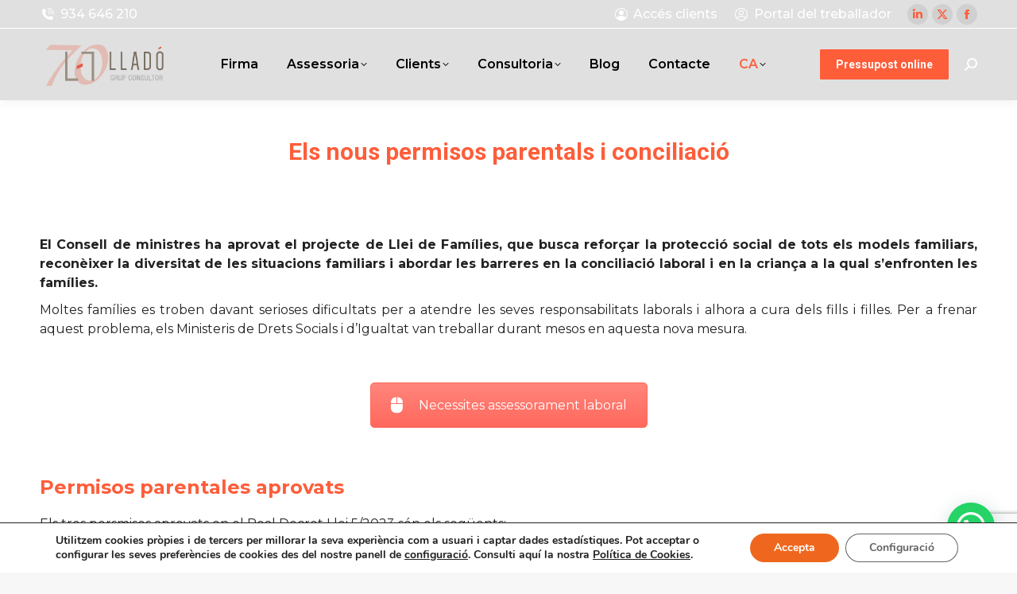

--- FILE ---
content_type: text/html; charset=UTF-8
request_url: https://lladogrup.com/els-nous-permisos-parentals-i-conciliacio/
body_size: 32391
content:
<!DOCTYPE html>
<!--[if !(IE 6) | !(IE 7) | !(IE 8)  ]><!-->
<html lang="ca" class="no-js">
<!--<![endif]-->
<head>
	<meta charset="UTF-8" />
		<meta name="viewport" content="width=device-width, initial-scale=1, maximum-scale=1, user-scalable=0">
		<meta name="theme-color" content="#fe5d3a"/>	<link rel="profile" href="https://gmpg.org/xfn/11" />
	<meta name='robots' content='index, follow, max-image-preview:large, max-snippet:-1, max-video-preview:-1' />
<link rel="alternate" hreflang="ca" href="https://lladogrup.com/els-nous-permisos-parentals-i-conciliacio/" />
<link rel="alternate" hreflang="es" href="https://lladogrup.com/es/los-nuevos-permisos-parentales-y-conciliacion/" />
<link rel="alternate" hreflang="x-default" href="https://lladogrup.com/els-nous-permisos-parentals-i-conciliacio/" />

	<!-- This site is optimized with the Yoast SEO plugin v26.7 - https://yoast.com/wordpress/plugins/seo/ -->
	<title>Els nous permisos parentals i conciliació -Lladó Grup-</title>
	<meta name="description" content="Si tens algun dubte sobre els permisos parentals i conciliacions per a la teva empresa, t&#039;oferim un equip d&#039;assessors especialitzats." />
	<link rel="canonical" href="https://lladogrup.com/els-nous-permisos-parentals-i-conciliacio/" />
	<meta property="og:locale" content="ca_ES" />
	<meta property="og:type" content="article" />
	<meta property="og:title" content="Els nous permisos parentals i conciliació -Lladó Grup-" />
	<meta property="og:description" content="Si tens algun dubte sobre els permisos parentals i conciliacions per a la teva empresa, t&#039;oferim un equip d&#039;assessors especialitzats." />
	<meta property="og:url" content="https://lladogrup.com/els-nous-permisos-parentals-i-conciliacio/" />
	<meta property="og:site_name" content="Lladó Grup" />
	<meta property="article:published_time" content="2024-03-21T12:31:49+00:00" />
	<meta property="og:image" content="https://lladogrup.com/wp-content/uploads/2024/03/20240320-Permisos_parentales_concilacion-520x272-1.jpg" />
	<meta property="og:image:width" content="520" />
	<meta property="og:image:height" content="272" />
	<meta property="og:image:type" content="image/jpeg" />
	<meta name="author" content="LladogrupSB" />
	<meta name="twitter:card" content="summary_large_image" />
	<meta name="twitter:label1" content="Escrit per" />
	<meta name="twitter:data1" content="LladogrupSB" />
	<meta name="twitter:label2" content="Temps estimat de lectura" />
	<meta name="twitter:data2" content="6 minuts" />
	<script type="application/ld+json" class="yoast-schema-graph">{"@context":"https://schema.org","@graph":[{"@type":"Article","@id":"https://lladogrup.com/els-nous-permisos-parentals-i-conciliacio/#article","isPartOf":{"@id":"https://lladogrup.com/els-nous-permisos-parentals-i-conciliacio/"},"author":{"name":"LladogrupSB","@id":"https://lladogrup.com/#/schema/person/fae891704510562cc35f2a910871bb7a"},"headline":"Els nous permisos parentals i conciliació","datePublished":"2024-03-21T12:31:49+00:00","mainEntityOfPage":{"@id":"https://lladogrup.com/els-nous-permisos-parentals-i-conciliacio/"},"wordCount":1406,"image":{"@id":"https://lladogrup.com/els-nous-permisos-parentals-i-conciliacio/#primaryimage"},"thumbnailUrl":"https://lladogrup.com/wp-content/uploads/2024/03/20240320-Permisos_parentales_concilacion-520x272-1.jpg","articleSection":["Autònoms","Clients","Gran empresa","Laboral","particulars","pimes"],"inLanguage":"ca"},{"@type":"WebPage","@id":"https://lladogrup.com/els-nous-permisos-parentals-i-conciliacio/","url":"https://lladogrup.com/els-nous-permisos-parentals-i-conciliacio/","name":"Els nous permisos parentals i conciliació -Lladó Grup-","isPartOf":{"@id":"https://lladogrup.com/#website"},"primaryImageOfPage":{"@id":"https://lladogrup.com/els-nous-permisos-parentals-i-conciliacio/#primaryimage"},"image":{"@id":"https://lladogrup.com/els-nous-permisos-parentals-i-conciliacio/#primaryimage"},"thumbnailUrl":"https://lladogrup.com/wp-content/uploads/2024/03/20240320-Permisos_parentales_concilacion-520x272-1.jpg","datePublished":"2024-03-21T12:31:49+00:00","author":{"@id":"https://lladogrup.com/#/schema/person/fae891704510562cc35f2a910871bb7a"},"description":"Si tens algun dubte sobre els permisos parentals i conciliacions per a la teva empresa, t'oferim un equip d'assessors especialitzats.","breadcrumb":{"@id":"https://lladogrup.com/els-nous-permisos-parentals-i-conciliacio/#breadcrumb"},"inLanguage":"ca","potentialAction":[{"@type":"ReadAction","target":["https://lladogrup.com/els-nous-permisos-parentals-i-conciliacio/"]}]},{"@type":"ImageObject","inLanguage":"ca","@id":"https://lladogrup.com/els-nous-permisos-parentals-i-conciliacio/#primaryimage","url":"https://lladogrup.com/wp-content/uploads/2024/03/20240320-Permisos_parentales_concilacion-520x272-1.jpg","contentUrl":"https://lladogrup.com/wp-content/uploads/2024/03/20240320-Permisos_parentales_concilacion-520x272-1.jpg","width":520,"height":272,"caption":"Permisos parentals i conciliació"},{"@type":"BreadcrumbList","@id":"https://lladogrup.com/els-nous-permisos-parentals-i-conciliacio/#breadcrumb","itemListElement":[{"@type":"ListItem","position":1,"name":"Portada","item":"https://lladogrup.com/"},{"@type":"ListItem","position":2,"name":"Els nous permisos parentals i conciliació"}]},{"@type":"WebSite","@id":"https://lladogrup.com/#website","url":"https://lladogrup.com/","name":"Lladó Grup","description":"Consultoria i gestoria","potentialAction":[{"@type":"SearchAction","target":{"@type":"EntryPoint","urlTemplate":"https://lladogrup.com/?s={search_term_string}"},"query-input":{"@type":"PropertyValueSpecification","valueRequired":true,"valueName":"search_term_string"}}],"inLanguage":"ca"},{"@type":"Person","@id":"https://lladogrup.com/#/schema/person/fae891704510562cc35f2a910871bb7a","name":"LladogrupSB","image":{"@type":"ImageObject","inLanguage":"ca","@id":"https://lladogrup.com/#/schema/person/image/","url":"https://secure.gravatar.com/avatar/e8dab0ac617b31013790aba77d3585a0fc0040d861b8f20b54660334fea26d66?s=96&d=mm&r=g","contentUrl":"https://secure.gravatar.com/avatar/e8dab0ac617b31013790aba77d3585a0fc0040d861b8f20b54660334fea26d66?s=96&d=mm&r=g","caption":"LladogrupSB"}}]}</script>
	<!-- / Yoast SEO plugin. -->


<link rel='dns-prefetch' href='//www.googletagmanager.com' />
<link rel='dns-prefetch' href='//fonts.googleapis.com' />
<link rel="alternate" type="application/rss+xml" title="Lladó Grup &raquo; Canal d&#039;informació" href="https://lladogrup.com/feed/" />
<link rel="alternate" type="application/rss+xml" title="Lladó Grup &raquo; Canal dels comentaris" href="https://lladogrup.com/comments/feed/" />
<link rel="alternate" title="oEmbed (JSON)" type="application/json+oembed" href="https://lladogrup.com/wp-json/oembed/1.0/embed?url=https%3A%2F%2Flladogrup.com%2Fels-nous-permisos-parentals-i-conciliacio%2F" />
<link rel="alternate" title="oEmbed (XML)" type="text/xml+oembed" href="https://lladogrup.com/wp-json/oembed/1.0/embed?url=https%3A%2F%2Flladogrup.com%2Fels-nous-permisos-parentals-i-conciliacio%2F&#038;format=xml" />
<style id='wp-img-auto-sizes-contain-inline-css'>
img:is([sizes=auto i],[sizes^="auto," i]){contain-intrinsic-size:3000px 1500px}
/*# sourceURL=wp-img-auto-sizes-contain-inline-css */
</style>

<link rel='stylesheet' id='mec-select2-style-css' href='https://lladogrup.com/wp-content/plugins/modern-events-calendar-lite/assets/packages/select2/select2.min.css?ver=6.4.1' media='all' />
<link rel='stylesheet' id='mec-font-icons-css' href='https://lladogrup.com/wp-content/plugins/modern-events-calendar-lite/assets/css/iconfonts.css?ver=6.9' media='all' />
<link rel='stylesheet' id='mec-frontend-style-css' href='https://lladogrup.com/wp-content/plugins/modern-events-calendar-lite/assets/css/frontend.min.css?ver=6.4.1' media='all' />
<link rel='stylesheet' id='mec-tooltip-style-css' href='https://lladogrup.com/wp-content/plugins/modern-events-calendar-lite/assets/packages/tooltip/tooltip.css?ver=6.9' media='all' />
<link rel='stylesheet' id='mec-tooltip-shadow-style-css' href='https://lladogrup.com/wp-content/plugins/modern-events-calendar-lite/assets/packages/tooltip/tooltipster-sideTip-shadow.min.css?ver=6.9' media='all' />
<link rel='stylesheet' id='featherlight-css' href='https://lladogrup.com/wp-content/plugins/modern-events-calendar-lite/assets/packages/featherlight/featherlight.css?ver=6.9' media='all' />
<link rel='stylesheet' id='mec-lity-style-css' href='https://lladogrup.com/wp-content/plugins/modern-events-calendar-lite/assets/packages/lity/lity.min.css?ver=6.9' media='all' />
<link rel='stylesheet' id='mec-general-calendar-style-css' href='https://lladogrup.com/wp-content/plugins/modern-events-calendar-lite/assets/css/mec-general-calendar.css?ver=6.9' media='all' />
<style id='wp-emoji-styles-inline-css'>

	img.wp-smiley, img.emoji {
		display: inline !important;
		border: none !important;
		box-shadow: none !important;
		height: 1em !important;
		width: 1em !important;
		margin: 0 0.07em !important;
		vertical-align: -0.1em !important;
		background: none !important;
		padding: 0 !important;
	}
/*# sourceURL=wp-emoji-styles-inline-css */
</style>
<link rel='stylesheet' id='wp-block-library-css' href='https://lladogrup.com/wp-includes/css/dist/block-library/style.min.css?ver=6.9' media='all' />
<style id='wp-block-image-inline-css'>
.wp-block-image>a,.wp-block-image>figure>a{display:inline-block}.wp-block-image img{box-sizing:border-box;height:auto;max-width:100%;vertical-align:bottom}@media not (prefers-reduced-motion){.wp-block-image img.hide{visibility:hidden}.wp-block-image img.show{animation:show-content-image .4s}}.wp-block-image[style*=border-radius] img,.wp-block-image[style*=border-radius]>a{border-radius:inherit}.wp-block-image.has-custom-border img{box-sizing:border-box}.wp-block-image.aligncenter{text-align:center}.wp-block-image.alignfull>a,.wp-block-image.alignwide>a{width:100%}.wp-block-image.alignfull img,.wp-block-image.alignwide img{height:auto;width:100%}.wp-block-image .aligncenter,.wp-block-image .alignleft,.wp-block-image .alignright,.wp-block-image.aligncenter,.wp-block-image.alignleft,.wp-block-image.alignright{display:table}.wp-block-image .aligncenter>figcaption,.wp-block-image .alignleft>figcaption,.wp-block-image .alignright>figcaption,.wp-block-image.aligncenter>figcaption,.wp-block-image.alignleft>figcaption,.wp-block-image.alignright>figcaption{caption-side:bottom;display:table-caption}.wp-block-image .alignleft{float:left;margin:.5em 1em .5em 0}.wp-block-image .alignright{float:right;margin:.5em 0 .5em 1em}.wp-block-image .aligncenter{margin-left:auto;margin-right:auto}.wp-block-image :where(figcaption){margin-bottom:1em;margin-top:.5em}.wp-block-image.is-style-circle-mask img{border-radius:9999px}@supports ((-webkit-mask-image:none) or (mask-image:none)) or (-webkit-mask-image:none){.wp-block-image.is-style-circle-mask img{border-radius:0;-webkit-mask-image:url('data:image/svg+xml;utf8,<svg viewBox="0 0 100 100" xmlns="http://www.w3.org/2000/svg"><circle cx="50" cy="50" r="50"/></svg>');mask-image:url('data:image/svg+xml;utf8,<svg viewBox="0 0 100 100" xmlns="http://www.w3.org/2000/svg"><circle cx="50" cy="50" r="50"/></svg>');mask-mode:alpha;-webkit-mask-position:center;mask-position:center;-webkit-mask-repeat:no-repeat;mask-repeat:no-repeat;-webkit-mask-size:contain;mask-size:contain}}:root :where(.wp-block-image.is-style-rounded img,.wp-block-image .is-style-rounded img){border-radius:9999px}.wp-block-image figure{margin:0}.wp-lightbox-container{display:flex;flex-direction:column;position:relative}.wp-lightbox-container img{cursor:zoom-in}.wp-lightbox-container img:hover+button{opacity:1}.wp-lightbox-container button{align-items:center;backdrop-filter:blur(16px) saturate(180%);background-color:#5a5a5a40;border:none;border-radius:4px;cursor:zoom-in;display:flex;height:20px;justify-content:center;opacity:0;padding:0;position:absolute;right:16px;text-align:center;top:16px;width:20px;z-index:100}@media not (prefers-reduced-motion){.wp-lightbox-container button{transition:opacity .2s ease}}.wp-lightbox-container button:focus-visible{outline:3px auto #5a5a5a40;outline:3px auto -webkit-focus-ring-color;outline-offset:3px}.wp-lightbox-container button:hover{cursor:pointer;opacity:1}.wp-lightbox-container button:focus{opacity:1}.wp-lightbox-container button:focus,.wp-lightbox-container button:hover,.wp-lightbox-container button:not(:hover):not(:active):not(.has-background){background-color:#5a5a5a40;border:none}.wp-lightbox-overlay{box-sizing:border-box;cursor:zoom-out;height:100vh;left:0;overflow:hidden;position:fixed;top:0;visibility:hidden;width:100%;z-index:100000}.wp-lightbox-overlay .close-button{align-items:center;cursor:pointer;display:flex;justify-content:center;min-height:40px;min-width:40px;padding:0;position:absolute;right:calc(env(safe-area-inset-right) + 16px);top:calc(env(safe-area-inset-top) + 16px);z-index:5000000}.wp-lightbox-overlay .close-button:focus,.wp-lightbox-overlay .close-button:hover,.wp-lightbox-overlay .close-button:not(:hover):not(:active):not(.has-background){background:none;border:none}.wp-lightbox-overlay .lightbox-image-container{height:var(--wp--lightbox-container-height);left:50%;overflow:hidden;position:absolute;top:50%;transform:translate(-50%,-50%);transform-origin:top left;width:var(--wp--lightbox-container-width);z-index:9999999999}.wp-lightbox-overlay .wp-block-image{align-items:center;box-sizing:border-box;display:flex;height:100%;justify-content:center;margin:0;position:relative;transform-origin:0 0;width:100%;z-index:3000000}.wp-lightbox-overlay .wp-block-image img{height:var(--wp--lightbox-image-height);min-height:var(--wp--lightbox-image-height);min-width:var(--wp--lightbox-image-width);width:var(--wp--lightbox-image-width)}.wp-lightbox-overlay .wp-block-image figcaption{display:none}.wp-lightbox-overlay button{background:none;border:none}.wp-lightbox-overlay .scrim{background-color:#fff;height:100%;opacity:.9;position:absolute;width:100%;z-index:2000000}.wp-lightbox-overlay.active{visibility:visible}@media not (prefers-reduced-motion){.wp-lightbox-overlay.active{animation:turn-on-visibility .25s both}.wp-lightbox-overlay.active img{animation:turn-on-visibility .35s both}.wp-lightbox-overlay.show-closing-animation:not(.active){animation:turn-off-visibility .35s both}.wp-lightbox-overlay.show-closing-animation:not(.active) img{animation:turn-off-visibility .25s both}.wp-lightbox-overlay.zoom.active{animation:none;opacity:1;visibility:visible}.wp-lightbox-overlay.zoom.active .lightbox-image-container{animation:lightbox-zoom-in .4s}.wp-lightbox-overlay.zoom.active .lightbox-image-container img{animation:none}.wp-lightbox-overlay.zoom.active .scrim{animation:turn-on-visibility .4s forwards}.wp-lightbox-overlay.zoom.show-closing-animation:not(.active){animation:none}.wp-lightbox-overlay.zoom.show-closing-animation:not(.active) .lightbox-image-container{animation:lightbox-zoom-out .4s}.wp-lightbox-overlay.zoom.show-closing-animation:not(.active) .lightbox-image-container img{animation:none}.wp-lightbox-overlay.zoom.show-closing-animation:not(.active) .scrim{animation:turn-off-visibility .4s forwards}}@keyframes show-content-image{0%{visibility:hidden}99%{visibility:hidden}to{visibility:visible}}@keyframes turn-on-visibility{0%{opacity:0}to{opacity:1}}@keyframes turn-off-visibility{0%{opacity:1;visibility:visible}99%{opacity:0;visibility:visible}to{opacity:0;visibility:hidden}}@keyframes lightbox-zoom-in{0%{transform:translate(calc((-100vw + var(--wp--lightbox-scrollbar-width))/2 + var(--wp--lightbox-initial-left-position)),calc(-50vh + var(--wp--lightbox-initial-top-position))) scale(var(--wp--lightbox-scale))}to{transform:translate(-50%,-50%) scale(1)}}@keyframes lightbox-zoom-out{0%{transform:translate(-50%,-50%) scale(1);visibility:visible}99%{visibility:visible}to{transform:translate(calc((-100vw + var(--wp--lightbox-scrollbar-width))/2 + var(--wp--lightbox-initial-left-position)),calc(-50vh + var(--wp--lightbox-initial-top-position))) scale(var(--wp--lightbox-scale));visibility:hidden}}
/*# sourceURL=https://lladogrup.com/wp-includes/blocks/image/style.min.css */
</style>
<style id='wp-block-image-theme-inline-css'>
:root :where(.wp-block-image figcaption){color:#555;font-size:13px;text-align:center}.is-dark-theme :root :where(.wp-block-image figcaption){color:#ffffffa6}.wp-block-image{margin:0 0 1em}
/*# sourceURL=https://lladogrup.com/wp-includes/blocks/image/theme.min.css */
</style>
<style id='wp-block-group-inline-css'>
.wp-block-group{box-sizing:border-box}:where(.wp-block-group.wp-block-group-is-layout-constrained){position:relative}
/*# sourceURL=https://lladogrup.com/wp-includes/blocks/group/style.min.css */
</style>
<style id='wp-block-group-theme-inline-css'>
:where(.wp-block-group.has-background){padding:1.25em 2.375em}
/*# sourceURL=https://lladogrup.com/wp-includes/blocks/group/theme.min.css */
</style>
<style id='global-styles-inline-css'>
:root{--wp--preset--aspect-ratio--square: 1;--wp--preset--aspect-ratio--4-3: 4/3;--wp--preset--aspect-ratio--3-4: 3/4;--wp--preset--aspect-ratio--3-2: 3/2;--wp--preset--aspect-ratio--2-3: 2/3;--wp--preset--aspect-ratio--16-9: 16/9;--wp--preset--aspect-ratio--9-16: 9/16;--wp--preset--color--black: #000000;--wp--preset--color--cyan-bluish-gray: #abb8c3;--wp--preset--color--white: #FFF;--wp--preset--color--pale-pink: #f78da7;--wp--preset--color--vivid-red: #cf2e2e;--wp--preset--color--luminous-vivid-orange: #ff6900;--wp--preset--color--luminous-vivid-amber: #fcb900;--wp--preset--color--light-green-cyan: #7bdcb5;--wp--preset--color--vivid-green-cyan: #00d084;--wp--preset--color--pale-cyan-blue: #8ed1fc;--wp--preset--color--vivid-cyan-blue: #0693e3;--wp--preset--color--vivid-purple: #9b51e0;--wp--preset--color--accent: #fe5d3a;--wp--preset--color--dark-gray: #111;--wp--preset--color--light-gray: #767676;--wp--preset--gradient--vivid-cyan-blue-to-vivid-purple: linear-gradient(135deg,rgb(6,147,227) 0%,rgb(155,81,224) 100%);--wp--preset--gradient--light-green-cyan-to-vivid-green-cyan: linear-gradient(135deg,rgb(122,220,180) 0%,rgb(0,208,130) 100%);--wp--preset--gradient--luminous-vivid-amber-to-luminous-vivid-orange: linear-gradient(135deg,rgb(252,185,0) 0%,rgb(255,105,0) 100%);--wp--preset--gradient--luminous-vivid-orange-to-vivid-red: linear-gradient(135deg,rgb(255,105,0) 0%,rgb(207,46,46) 100%);--wp--preset--gradient--very-light-gray-to-cyan-bluish-gray: linear-gradient(135deg,rgb(238,238,238) 0%,rgb(169,184,195) 100%);--wp--preset--gradient--cool-to-warm-spectrum: linear-gradient(135deg,rgb(74,234,220) 0%,rgb(151,120,209) 20%,rgb(207,42,186) 40%,rgb(238,44,130) 60%,rgb(251,105,98) 80%,rgb(254,248,76) 100%);--wp--preset--gradient--blush-light-purple: linear-gradient(135deg,rgb(255,206,236) 0%,rgb(152,150,240) 100%);--wp--preset--gradient--blush-bordeaux: linear-gradient(135deg,rgb(254,205,165) 0%,rgb(254,45,45) 50%,rgb(107,0,62) 100%);--wp--preset--gradient--luminous-dusk: linear-gradient(135deg,rgb(255,203,112) 0%,rgb(199,81,192) 50%,rgb(65,88,208) 100%);--wp--preset--gradient--pale-ocean: linear-gradient(135deg,rgb(255,245,203) 0%,rgb(182,227,212) 50%,rgb(51,167,181) 100%);--wp--preset--gradient--electric-grass: linear-gradient(135deg,rgb(202,248,128) 0%,rgb(113,206,126) 100%);--wp--preset--gradient--midnight: linear-gradient(135deg,rgb(2,3,129) 0%,rgb(40,116,252) 100%);--wp--preset--font-size--small: 13px;--wp--preset--font-size--medium: 20px;--wp--preset--font-size--large: 36px;--wp--preset--font-size--x-large: 42px;--wp--preset--spacing--20: 0.44rem;--wp--preset--spacing--30: 0.67rem;--wp--preset--spacing--40: 1rem;--wp--preset--spacing--50: 1.5rem;--wp--preset--spacing--60: 2.25rem;--wp--preset--spacing--70: 3.38rem;--wp--preset--spacing--80: 5.06rem;--wp--preset--shadow--natural: 6px 6px 9px rgba(0, 0, 0, 0.2);--wp--preset--shadow--deep: 12px 12px 50px rgba(0, 0, 0, 0.4);--wp--preset--shadow--sharp: 6px 6px 0px rgba(0, 0, 0, 0.2);--wp--preset--shadow--outlined: 6px 6px 0px -3px rgb(255, 255, 255), 6px 6px rgb(0, 0, 0);--wp--preset--shadow--crisp: 6px 6px 0px rgb(0, 0, 0);}:where(.is-layout-flex){gap: 0.5em;}:where(.is-layout-grid){gap: 0.5em;}body .is-layout-flex{display: flex;}.is-layout-flex{flex-wrap: wrap;align-items: center;}.is-layout-flex > :is(*, div){margin: 0;}body .is-layout-grid{display: grid;}.is-layout-grid > :is(*, div){margin: 0;}:where(.wp-block-columns.is-layout-flex){gap: 2em;}:where(.wp-block-columns.is-layout-grid){gap: 2em;}:where(.wp-block-post-template.is-layout-flex){gap: 1.25em;}:where(.wp-block-post-template.is-layout-grid){gap: 1.25em;}.has-black-color{color: var(--wp--preset--color--black) !important;}.has-cyan-bluish-gray-color{color: var(--wp--preset--color--cyan-bluish-gray) !important;}.has-white-color{color: var(--wp--preset--color--white) !important;}.has-pale-pink-color{color: var(--wp--preset--color--pale-pink) !important;}.has-vivid-red-color{color: var(--wp--preset--color--vivid-red) !important;}.has-luminous-vivid-orange-color{color: var(--wp--preset--color--luminous-vivid-orange) !important;}.has-luminous-vivid-amber-color{color: var(--wp--preset--color--luminous-vivid-amber) !important;}.has-light-green-cyan-color{color: var(--wp--preset--color--light-green-cyan) !important;}.has-vivid-green-cyan-color{color: var(--wp--preset--color--vivid-green-cyan) !important;}.has-pale-cyan-blue-color{color: var(--wp--preset--color--pale-cyan-blue) !important;}.has-vivid-cyan-blue-color{color: var(--wp--preset--color--vivid-cyan-blue) !important;}.has-vivid-purple-color{color: var(--wp--preset--color--vivid-purple) !important;}.has-black-background-color{background-color: var(--wp--preset--color--black) !important;}.has-cyan-bluish-gray-background-color{background-color: var(--wp--preset--color--cyan-bluish-gray) !important;}.has-white-background-color{background-color: var(--wp--preset--color--white) !important;}.has-pale-pink-background-color{background-color: var(--wp--preset--color--pale-pink) !important;}.has-vivid-red-background-color{background-color: var(--wp--preset--color--vivid-red) !important;}.has-luminous-vivid-orange-background-color{background-color: var(--wp--preset--color--luminous-vivid-orange) !important;}.has-luminous-vivid-amber-background-color{background-color: var(--wp--preset--color--luminous-vivid-amber) !important;}.has-light-green-cyan-background-color{background-color: var(--wp--preset--color--light-green-cyan) !important;}.has-vivid-green-cyan-background-color{background-color: var(--wp--preset--color--vivid-green-cyan) !important;}.has-pale-cyan-blue-background-color{background-color: var(--wp--preset--color--pale-cyan-blue) !important;}.has-vivid-cyan-blue-background-color{background-color: var(--wp--preset--color--vivid-cyan-blue) !important;}.has-vivid-purple-background-color{background-color: var(--wp--preset--color--vivid-purple) !important;}.has-black-border-color{border-color: var(--wp--preset--color--black) !important;}.has-cyan-bluish-gray-border-color{border-color: var(--wp--preset--color--cyan-bluish-gray) !important;}.has-white-border-color{border-color: var(--wp--preset--color--white) !important;}.has-pale-pink-border-color{border-color: var(--wp--preset--color--pale-pink) !important;}.has-vivid-red-border-color{border-color: var(--wp--preset--color--vivid-red) !important;}.has-luminous-vivid-orange-border-color{border-color: var(--wp--preset--color--luminous-vivid-orange) !important;}.has-luminous-vivid-amber-border-color{border-color: var(--wp--preset--color--luminous-vivid-amber) !important;}.has-light-green-cyan-border-color{border-color: var(--wp--preset--color--light-green-cyan) !important;}.has-vivid-green-cyan-border-color{border-color: var(--wp--preset--color--vivid-green-cyan) !important;}.has-pale-cyan-blue-border-color{border-color: var(--wp--preset--color--pale-cyan-blue) !important;}.has-vivid-cyan-blue-border-color{border-color: var(--wp--preset--color--vivid-cyan-blue) !important;}.has-vivid-purple-border-color{border-color: var(--wp--preset--color--vivid-purple) !important;}.has-vivid-cyan-blue-to-vivid-purple-gradient-background{background: var(--wp--preset--gradient--vivid-cyan-blue-to-vivid-purple) !important;}.has-light-green-cyan-to-vivid-green-cyan-gradient-background{background: var(--wp--preset--gradient--light-green-cyan-to-vivid-green-cyan) !important;}.has-luminous-vivid-amber-to-luminous-vivid-orange-gradient-background{background: var(--wp--preset--gradient--luminous-vivid-amber-to-luminous-vivid-orange) !important;}.has-luminous-vivid-orange-to-vivid-red-gradient-background{background: var(--wp--preset--gradient--luminous-vivid-orange-to-vivid-red) !important;}.has-very-light-gray-to-cyan-bluish-gray-gradient-background{background: var(--wp--preset--gradient--very-light-gray-to-cyan-bluish-gray) !important;}.has-cool-to-warm-spectrum-gradient-background{background: var(--wp--preset--gradient--cool-to-warm-spectrum) !important;}.has-blush-light-purple-gradient-background{background: var(--wp--preset--gradient--blush-light-purple) !important;}.has-blush-bordeaux-gradient-background{background: var(--wp--preset--gradient--blush-bordeaux) !important;}.has-luminous-dusk-gradient-background{background: var(--wp--preset--gradient--luminous-dusk) !important;}.has-pale-ocean-gradient-background{background: var(--wp--preset--gradient--pale-ocean) !important;}.has-electric-grass-gradient-background{background: var(--wp--preset--gradient--electric-grass) !important;}.has-midnight-gradient-background{background: var(--wp--preset--gradient--midnight) !important;}.has-small-font-size{font-size: var(--wp--preset--font-size--small) !important;}.has-medium-font-size{font-size: var(--wp--preset--font-size--medium) !important;}.has-large-font-size{font-size: var(--wp--preset--font-size--large) !important;}.has-x-large-font-size{font-size: var(--wp--preset--font-size--x-large) !important;}
/*# sourceURL=global-styles-inline-css */
</style>

<style id='classic-theme-styles-inline-css'>
/*! This file is auto-generated */
.wp-block-button__link{color:#fff;background-color:#32373c;border-radius:9999px;box-shadow:none;text-decoration:none;padding:calc(.667em + 2px) calc(1.333em + 2px);font-size:1.125em}.wp-block-file__button{background:#32373c;color:#fff;text-decoration:none}
/*# sourceURL=/wp-includes/css/classic-themes.min.css */
</style>
<link rel='stylesheet' id='contact-form-7-css' href='https://lladogrup.com/wp-content/plugins/contact-form-7/includes/css/styles.css?ver=6.1.4' media='all' />
<link rel='stylesheet' id='wpcf7-redirect-script-frontend-css' href='https://lladogrup.com/wp-content/plugins/wpcf7-redirect/build/assets/frontend-script.css?ver=2c532d7e2be36f6af233' media='all' />
<link rel='stylesheet' id='wpml-menu-item-0-css' href='https://lladogrup.com/wp-content/plugins/sitepress-multilingual-cms/templates/language-switchers/menu-item/style.min.css?ver=1' media='all' />
<link rel='stylesheet' id='the7-font-css' href='https://lladogrup.com/wp-content/themes/dt-the7/fonts/icomoon-the7-font/icomoon-the7-font.min.css?ver=12.4.1' media='all' />
<link rel='stylesheet' id='tablepress-default-css' href='https://lladogrup.com/wp-content/plugins/tablepress/css/build/default.css?ver=3.2.6' media='all' />
<link rel='stylesheet' id='js_composer_front-css' href='https://lladogrup.com/wp-content/plugins/js_composer/assets/css/js_composer.min.css?ver=8.3.1' media='all' />
<link rel='stylesheet' id='dt-web-fonts-css' href='https://fonts.googleapis.com/css?family=Montserrat:400,400normal,500,500normal,600,600normal,700,normalnormal%7CRoboto:400,500,600,700%7COpen+Sans:400,600,700' media='all' />
<link rel='stylesheet' id='dt-main-css' href='https://lladogrup.com/wp-content/themes/dt-the7/css/main.min.css?ver=12.4.1' media='all' />
<style id='dt-main-inline-css'>
body #load {
  display: block;
  height: 100%;
  overflow: hidden;
  position: fixed;
  width: 100%;
  z-index: 9901;
  opacity: 1;
  visibility: visible;
  transition: all .35s ease-out;
}
.load-wrap {
  width: 100%;
  height: 100%;
  background-position: center center;
  background-repeat: no-repeat;
  text-align: center;
  display: -ms-flexbox;
  display: -ms-flex;
  display: flex;
  -ms-align-items: center;
  -ms-flex-align: center;
  align-items: center;
  -ms-flex-flow: column wrap;
  flex-flow: column wrap;
  -ms-flex-pack: center;
  -ms-justify-content: center;
  justify-content: center;
}
.load-wrap > svg {
  position: absolute;
  top: 50%;
  left: 50%;
  transform: translate(-50%,-50%);
}
#load {
  background: var(--the7-elementor-beautiful-loading-bg,#ffffff);
  --the7-beautiful-spinner-color2: var(--the7-beautiful-spinner-color,#fe5d3a);
}

/*# sourceURL=dt-main-inline-css */
</style>
<link rel='stylesheet' id='the7-custom-scrollbar-css' href='https://lladogrup.com/wp-content/themes/dt-the7/lib/custom-scrollbar/custom-scrollbar.min.css?ver=12.4.1' media='all' />
<link rel='stylesheet' id='the7-wpbakery-css' href='https://lladogrup.com/wp-content/themes/dt-the7/css/wpbakery.min.css?ver=12.4.1' media='all' />
<link rel='stylesheet' id='the7-css-vars-css' href='https://lladogrup.com/wp-content/uploads/the7-css/css-vars.css?ver=8fa906f1fd30' media='all' />
<link rel='stylesheet' id='dt-custom-css' href='https://lladogrup.com/wp-content/uploads/the7-css/custom.css?ver=8fa906f1fd30' media='all' />
<link rel='stylesheet' id='dt-media-css' href='https://lladogrup.com/wp-content/uploads/the7-css/media.css?ver=8fa906f1fd30' media='all' />
<link rel='stylesheet' id='the7-mega-menu-css' href='https://lladogrup.com/wp-content/uploads/the7-css/mega-menu.css?ver=8fa906f1fd30' media='all' />
<link rel='stylesheet' id='style-css' href='https://lladogrup.com/wp-content/themes/dt-the7/style.css?ver=12.4.1' media='all' />
<link rel='stylesheet' id='ultimate-vc-addons-style-css' href='https://lladogrup.com/wp-content/plugins/Ultimate_VC_Addons/assets/min-css/style.min.css?ver=3.21.2' media='all' />
<link rel='stylesheet' id='ultimate-vc-addons-headings-style-css' href='https://lladogrup.com/wp-content/plugins/Ultimate_VC_Addons/assets/min-css/headings.min.css?ver=3.21.2' media='all' />
<link rel='stylesheet' id='moove_gdpr_frontend-css' href='https://lladogrup.com/wp-content/plugins/gdpr-cookie-compliance/dist/styles/gdpr-main.css?ver=5.0.9' media='all' />
<style id='moove_gdpr_frontend-inline-css'>
#moove_gdpr_cookie_modal,#moove_gdpr_cookie_info_bar,.gdpr_cookie_settings_shortcode_content{font-family:&#039;Nunito&#039;,sans-serif}#moove_gdpr_save_popup_settings_button{background-color:#373737;color:#fff}#moove_gdpr_save_popup_settings_button:hover{background-color:#000}#moove_gdpr_cookie_info_bar .moove-gdpr-info-bar-container .moove-gdpr-info-bar-content a.mgbutton,#moove_gdpr_cookie_info_bar .moove-gdpr-info-bar-container .moove-gdpr-info-bar-content button.mgbutton{background-color:#ef671e}#moove_gdpr_cookie_modal .moove-gdpr-modal-content .moove-gdpr-modal-footer-content .moove-gdpr-button-holder a.mgbutton,#moove_gdpr_cookie_modal .moove-gdpr-modal-content .moove-gdpr-modal-footer-content .moove-gdpr-button-holder button.mgbutton,.gdpr_cookie_settings_shortcode_content .gdpr-shr-button.button-green{background-color:#ef671e;border-color:#ef671e}#moove_gdpr_cookie_modal .moove-gdpr-modal-content .moove-gdpr-modal-footer-content .moove-gdpr-button-holder a.mgbutton:hover,#moove_gdpr_cookie_modal .moove-gdpr-modal-content .moove-gdpr-modal-footer-content .moove-gdpr-button-holder button.mgbutton:hover,.gdpr_cookie_settings_shortcode_content .gdpr-shr-button.button-green:hover{background-color:#fff;color:#ef671e}#moove_gdpr_cookie_modal .moove-gdpr-modal-content .moove-gdpr-modal-close i,#moove_gdpr_cookie_modal .moove-gdpr-modal-content .moove-gdpr-modal-close span.gdpr-icon{background-color:#ef671e;border:1px solid #ef671e}#moove_gdpr_cookie_info_bar span.moove-gdpr-infobar-allow-all.focus-g,#moove_gdpr_cookie_info_bar span.moove-gdpr-infobar-allow-all:focus,#moove_gdpr_cookie_info_bar button.moove-gdpr-infobar-allow-all.focus-g,#moove_gdpr_cookie_info_bar button.moove-gdpr-infobar-allow-all:focus,#moove_gdpr_cookie_info_bar span.moove-gdpr-infobar-reject-btn.focus-g,#moove_gdpr_cookie_info_bar span.moove-gdpr-infobar-reject-btn:focus,#moove_gdpr_cookie_info_bar button.moove-gdpr-infobar-reject-btn.focus-g,#moove_gdpr_cookie_info_bar button.moove-gdpr-infobar-reject-btn:focus,#moove_gdpr_cookie_info_bar span.change-settings-button.focus-g,#moove_gdpr_cookie_info_bar span.change-settings-button:focus,#moove_gdpr_cookie_info_bar button.change-settings-button.focus-g,#moove_gdpr_cookie_info_bar button.change-settings-button:focus{-webkit-box-shadow:0 0 1px 3px #ef671e;-moz-box-shadow:0 0 1px 3px #ef671e;box-shadow:0 0 1px 3px #ef671e}#moove_gdpr_cookie_modal .moove-gdpr-modal-content .moove-gdpr-modal-close i:hover,#moove_gdpr_cookie_modal .moove-gdpr-modal-content .moove-gdpr-modal-close span.gdpr-icon:hover,#moove_gdpr_cookie_info_bar span[data-href]>u.change-settings-button{color:#ef671e}#moove_gdpr_cookie_modal .moove-gdpr-modal-content .moove-gdpr-modal-left-content #moove-gdpr-menu li.menu-item-selected a span.gdpr-icon,#moove_gdpr_cookie_modal .moove-gdpr-modal-content .moove-gdpr-modal-left-content #moove-gdpr-menu li.menu-item-selected button span.gdpr-icon{color:inherit}#moove_gdpr_cookie_modal .moove-gdpr-modal-content .moove-gdpr-modal-left-content #moove-gdpr-menu li a span.gdpr-icon,#moove_gdpr_cookie_modal .moove-gdpr-modal-content .moove-gdpr-modal-left-content #moove-gdpr-menu li button span.gdpr-icon{color:inherit}#moove_gdpr_cookie_modal .gdpr-acc-link{line-height:0;font-size:0;color:transparent;position:absolute}#moove_gdpr_cookie_modal .moove-gdpr-modal-content .moove-gdpr-modal-close:hover i,#moove_gdpr_cookie_modal .moove-gdpr-modal-content .moove-gdpr-modal-left-content #moove-gdpr-menu li a,#moove_gdpr_cookie_modal .moove-gdpr-modal-content .moove-gdpr-modal-left-content #moove-gdpr-menu li button,#moove_gdpr_cookie_modal .moove-gdpr-modal-content .moove-gdpr-modal-left-content #moove-gdpr-menu li button i,#moove_gdpr_cookie_modal .moove-gdpr-modal-content .moove-gdpr-modal-left-content #moove-gdpr-menu li a i,#moove_gdpr_cookie_modal .moove-gdpr-modal-content .moove-gdpr-tab-main .moove-gdpr-tab-main-content a:hover,#moove_gdpr_cookie_info_bar.moove-gdpr-dark-scheme .moove-gdpr-info-bar-container .moove-gdpr-info-bar-content a.mgbutton:hover,#moove_gdpr_cookie_info_bar.moove-gdpr-dark-scheme .moove-gdpr-info-bar-container .moove-gdpr-info-bar-content button.mgbutton:hover,#moove_gdpr_cookie_info_bar.moove-gdpr-dark-scheme .moove-gdpr-info-bar-container .moove-gdpr-info-bar-content a:hover,#moove_gdpr_cookie_info_bar.moove-gdpr-dark-scheme .moove-gdpr-info-bar-container .moove-gdpr-info-bar-content button:hover,#moove_gdpr_cookie_info_bar.moove-gdpr-dark-scheme .moove-gdpr-info-bar-container .moove-gdpr-info-bar-content span.change-settings-button:hover,#moove_gdpr_cookie_info_bar.moove-gdpr-dark-scheme .moove-gdpr-info-bar-container .moove-gdpr-info-bar-content button.change-settings-button:hover,#moove_gdpr_cookie_info_bar.moove-gdpr-dark-scheme .moove-gdpr-info-bar-container .moove-gdpr-info-bar-content u.change-settings-button:hover,#moove_gdpr_cookie_info_bar span[data-href]>u.change-settings-button,#moove_gdpr_cookie_info_bar.moove-gdpr-dark-scheme .moove-gdpr-info-bar-container .moove-gdpr-info-bar-content a.mgbutton.focus-g,#moove_gdpr_cookie_info_bar.moove-gdpr-dark-scheme .moove-gdpr-info-bar-container .moove-gdpr-info-bar-content button.mgbutton.focus-g,#moove_gdpr_cookie_info_bar.moove-gdpr-dark-scheme .moove-gdpr-info-bar-container .moove-gdpr-info-bar-content a.focus-g,#moove_gdpr_cookie_info_bar.moove-gdpr-dark-scheme .moove-gdpr-info-bar-container .moove-gdpr-info-bar-content button.focus-g,#moove_gdpr_cookie_info_bar.moove-gdpr-dark-scheme .moove-gdpr-info-bar-container .moove-gdpr-info-bar-content a.mgbutton:focus,#moove_gdpr_cookie_info_bar.moove-gdpr-dark-scheme .moove-gdpr-info-bar-container .moove-gdpr-info-bar-content button.mgbutton:focus,#moove_gdpr_cookie_info_bar.moove-gdpr-dark-scheme .moove-gdpr-info-bar-container .moove-gdpr-info-bar-content a:focus,#moove_gdpr_cookie_info_bar.moove-gdpr-dark-scheme .moove-gdpr-info-bar-container .moove-gdpr-info-bar-content button:focus,#moove_gdpr_cookie_info_bar.moove-gdpr-dark-scheme .moove-gdpr-info-bar-container .moove-gdpr-info-bar-content span.change-settings-button.focus-g,span.change-settings-button:focus,button.change-settings-button.focus-g,button.change-settings-button:focus,#moove_gdpr_cookie_info_bar.moove-gdpr-dark-scheme .moove-gdpr-info-bar-container .moove-gdpr-info-bar-content u.change-settings-button.focus-g,#moove_gdpr_cookie_info_bar.moove-gdpr-dark-scheme .moove-gdpr-info-bar-container .moove-gdpr-info-bar-content u.change-settings-button:focus{color:#ef671e}#moove_gdpr_cookie_modal .moove-gdpr-branding.focus-g span,#moove_gdpr_cookie_modal .moove-gdpr-modal-content .moove-gdpr-tab-main a.focus-g,#moove_gdpr_cookie_modal .moove-gdpr-modal-content .moove-gdpr-tab-main .gdpr-cd-details-toggle.focus-g{color:#ef671e}#moove_gdpr_cookie_modal.gdpr_lightbox-hide{display:none}
/*# sourceURL=moove_gdpr_frontend-inline-css */
</style>
<script src="https://lladogrup.com/wp-includes/js/jquery/jquery.min.js?ver=3.7.1" id="jquery-core-js"></script>
<script src="https://lladogrup.com/wp-includes/js/jquery/jquery-migrate.min.js?ver=3.4.1" id="jquery-migrate-js"></script>
<script id="wpml-cookie-js-extra">
var wpml_cookies = {"wp-wpml_current_language":{"value":"ca","expires":1,"path":"/"}};
var wpml_cookies = {"wp-wpml_current_language":{"value":"ca","expires":1,"path":"/"}};
//# sourceURL=wpml-cookie-js-extra
</script>
<script src="https://lladogrup.com/wp-content/plugins/sitepress-multilingual-cms/res/js/cookies/language-cookie.js?ver=486900" id="wpml-cookie-js" defer data-wp-strategy="defer"></script>
<script src="https://lladogrup.com/wp-content/plugins/modern-events-calendar-lite/assets/js/mec-general-calendar.js?ver=6.4.1" id="mec-general-calendar-script-js"></script>
<script id="mec-frontend-script-js-extra">
var mecdata = {"day":"day","days":"days","hour":"hour","hours":"hours","minute":"minute","minutes":"minutes","second":"second","seconds":"seconds","elementor_edit_mode":"no","recapcha_key":"","ajax_url":"https://lladogrup.com/wp-admin/admin-ajax.php","fes_nonce":"76754674c2","current_year":"2026","current_month":"01","datepicker_format":"yy-mm-dd"};
//# sourceURL=mec-frontend-script-js-extra
</script>
<script src="https://lladogrup.com/wp-content/plugins/modern-events-calendar-lite/assets/js/frontend.js?ver=6.4.1" id="mec-frontend-script-js"></script>
<script src="https://lladogrup.com/wp-content/plugins/modern-events-calendar-lite/assets/js/events.js?ver=6.4.1" id="mec-events-script-js"></script>
<script id="dt-above-fold-js-extra">
var dtLocal = {"themeUrl":"https://lladogrup.com/wp-content/themes/dt-the7","passText":"To view this protected post, enter the password below:","moreButtonText":{"loading":"Loading...","loadMore":"Load more"},"postID":"74091","ajaxurl":"https://lladogrup.com/wp-admin/admin-ajax.php","REST":{"baseUrl":"https://lladogrup.com/wp-json/the7/v1","endpoints":{"sendMail":"/send-mail"}},"contactMessages":{"required":"One or more fields have an error. Please check and try again.","terms":"Please accept the privacy policy.","fillTheCaptchaError":"Please, fill the captcha."},"captchaSiteKey":"","ajaxNonce":"406af19213","pageData":"","themeSettings":{"smoothScroll":"off","lazyLoading":false,"desktopHeader":{"height":90},"ToggleCaptionEnabled":"disabled","ToggleCaption":"Navigation","floatingHeader":{"showAfter":94,"showMenu":true,"height":60,"logo":{"showLogo":true,"html":"\u003Cimg class=\" preload-me\" src=\"https://lladogrup.com/wp-content/uploads/2025/01/logo-llado-70anys-160x54-1.png\" srcset=\"https://lladogrup.com/wp-content/uploads/2025/01/logo-llado-70anys-160x54-1.png 160w, https://lladogrup.com/wp-content/uploads/2025/01/logo-llado-70anys-160x54-1.png 160w\" width=\"160\" height=\"54\"   sizes=\"160px\" alt=\"Llad\u00f3 Grup\" /\u003E","url":"https://lladogrup.com/"}},"topLine":{"floatingTopLine":{"logo":{"showLogo":false,"html":""}}},"mobileHeader":{"firstSwitchPoint":992,"secondSwitchPoint":778,"firstSwitchPointHeight":60,"secondSwitchPointHeight":60,"mobileToggleCaptionEnabled":"disabled","mobileToggleCaption":"Men\u00fa"},"stickyMobileHeaderFirstSwitch":{"logo":{"html":"\u003Cimg class=\" preload-me\" src=\"https://lladogrup.com/wp-content/uploads/2025/01/logo-llado-70anys-160x54-1.png\" srcset=\"https://lladogrup.com/wp-content/uploads/2025/01/logo-llado-70anys-160x54-1.png 160w, https://lladogrup.com/wp-content/uploads/2025/01/logo-llado-70anys-160x54-1.png 160w\" width=\"160\" height=\"54\"   sizes=\"160px\" alt=\"Llad\u00f3 Grup\" /\u003E"}},"stickyMobileHeaderSecondSwitch":{"logo":{"html":"\u003Cimg class=\" preload-me\" src=\"https://lladogrup.com/wp-content/uploads/2025/01/logo-llado-70anys-160x54-1.png\" srcset=\"https://lladogrup.com/wp-content/uploads/2025/01/logo-llado-70anys-160x54-1.png 160w, https://lladogrup.com/wp-content/uploads/2025/01/logo-llado-70anys-160x54-1.png 160w\" width=\"160\" height=\"54\"   sizes=\"160px\" alt=\"Llad\u00f3 Grup\" /\u003E"}},"sidebar":{"switchPoint":992},"boxedWidth":"1280px"},"VCMobileScreenWidth":"768"};
var dtShare = {"shareButtonText":{"facebook":"Share on Facebook","twitter":"Share on X","pinterest":"Pin it","linkedin":"Share on Linkedin","whatsapp":"Share on Whatsapp"},"overlayOpacity":"85"};
//# sourceURL=dt-above-fold-js-extra
</script>
<script src="https://lladogrup.com/wp-content/themes/dt-the7/js/above-the-fold.min.js?ver=12.4.1" id="dt-above-fold-js"></script>

<!-- Google tag (gtag.js) snippet added by Site Kit -->
<!-- Google Analytics snippet added by Site Kit -->
<script src="https://www.googletagmanager.com/gtag/js?id=GT-KTRRLWD" id="google_gtagjs-js" async></script>
<script id="google_gtagjs-js-after">
window.dataLayer = window.dataLayer || [];function gtag(){dataLayer.push(arguments);}
gtag("set","linker",{"domains":["lladogrup.com"]});
gtag("js", new Date());
gtag("set", "developer_id.dZTNiMT", true);
gtag("config", "GT-KTRRLWD");
//# sourceURL=google_gtagjs-js-after
</script>
<script src="https://lladogrup.com/wp-content/plugins/Ultimate_VC_Addons/assets/min-js/ultimate-params.min.js?ver=3.21.2" id="ultimate-vc-addons-params-js"></script>
<script src="https://lladogrup.com/wp-content/plugins/Ultimate_VC_Addons/assets/min-js/headings.min.js?ver=3.21.2" id="ultimate-vc-addons-headings-script-js"></script>
<script></script><link rel="https://api.w.org/" href="https://lladogrup.com/wp-json/" /><link rel="alternate" title="JSON" type="application/json" href="https://lladogrup.com/wp-json/wp/v2/posts/74091" /><link rel="EditURI" type="application/rsd+xml" title="RSD" href="https://lladogrup.com/xmlrpc.php?rsd" />
<meta name="generator" content="WordPress 6.9" />
<link rel='shortlink' href='https://lladogrup.com/?p=74091' />
<meta name="generator" content="Site Kit by Google 1.170.0" /><meta name="generator" content="WPML ver:4.8.6 stt:8,2;" />
<meta name="ti-site-data" content="eyJyIjoiMTowITc6MCEzMDowIiwibyI6Imh0dHBzOlwvXC9sbGFkb2dydXAuY29tXC93cC1hZG1pblwvYWRtaW4tYWpheC5waHA/YWN0aW9uPXRpX29ubGluZV91c2Vyc19nb29nbGUmYW1wO3A9JTJGZWxzLW5vdXMtcGVybWlzb3MtcGFyZW50YWxzLWktY29uY2lsaWFjaW8lMkYmYW1wO193cG5vbmNlPTRiZDVjMmYxYzcifQ==" /><style>.recentcomments a{display:inline !important;padding:0 !important;margin:0 !important;}</style><meta name="generator" content="Powered by WPBakery Page Builder - drag and drop page builder for WordPress."/>

<!-- Google Tag Manager snippet added by Site Kit -->
<script>
			( function( w, d, s, l, i ) {
				w[l] = w[l] || [];
				w[l].push( {'gtm.start': new Date().getTime(), event: 'gtm.js'} );
				var f = d.getElementsByTagName( s )[0],
					j = d.createElement( s ), dl = l != 'dataLayer' ? '&l=' + l : '';
				j.async = true;
				j.src = 'https://www.googletagmanager.com/gtm.js?id=' + i + dl;
				f.parentNode.insertBefore( j, f );
			} )( window, document, 'script', 'dataLayer', 'GTM-WL3HV4JG' );
			
</script>

<!-- End Google Tag Manager snippet added by Site Kit -->
<meta name="generator" content="Powered by Slider Revolution 6.7.38 - responsive, Mobile-Friendly Slider Plugin for WordPress with comfortable drag and drop interface." />
<script type="text/javascript" id="the7-loader-script">
document.addEventListener("DOMContentLoaded", function(event) {
	var load = document.getElementById("load");
	if(!load.classList.contains('loader-removed')){
		var removeLoading = setTimeout(function() {
			load.className += " loader-removed";
		}, 300);
	}
});
</script>
		<link rel="icon" href="https://lladogrup.com/wp-content/uploads/2021/09/Llado_Web-11x11-1.png" type="image/png" sizes="16x16"/><link rel="icon" href="https://lladogrup.com/wp-content/uploads/2021/09/Llado_Web-11x11-1.png" type="image/png" sizes="32x32"/><script>function setREVStartSize(e){
			//window.requestAnimationFrame(function() {
				window.RSIW = window.RSIW===undefined ? window.innerWidth : window.RSIW;
				window.RSIH = window.RSIH===undefined ? window.innerHeight : window.RSIH;
				try {
					var pw = document.getElementById(e.c).parentNode.offsetWidth,
						newh;
					pw = pw===0 || isNaN(pw) || (e.l=="fullwidth" || e.layout=="fullwidth") ? window.RSIW : pw;
					e.tabw = e.tabw===undefined ? 0 : parseInt(e.tabw);
					e.thumbw = e.thumbw===undefined ? 0 : parseInt(e.thumbw);
					e.tabh = e.tabh===undefined ? 0 : parseInt(e.tabh);
					e.thumbh = e.thumbh===undefined ? 0 : parseInt(e.thumbh);
					e.tabhide = e.tabhide===undefined ? 0 : parseInt(e.tabhide);
					e.thumbhide = e.thumbhide===undefined ? 0 : parseInt(e.thumbhide);
					e.mh = e.mh===undefined || e.mh=="" || e.mh==="auto" ? 0 : parseInt(e.mh,0);
					if(e.layout==="fullscreen" || e.l==="fullscreen")
						newh = Math.max(e.mh,window.RSIH);
					else{
						e.gw = Array.isArray(e.gw) ? e.gw : [e.gw];
						for (var i in e.rl) if (e.gw[i]===undefined || e.gw[i]===0) e.gw[i] = e.gw[i-1];
						e.gh = e.el===undefined || e.el==="" || (Array.isArray(e.el) && e.el.length==0)? e.gh : e.el;
						e.gh = Array.isArray(e.gh) ? e.gh : [e.gh];
						for (var i in e.rl) if (e.gh[i]===undefined || e.gh[i]===0) e.gh[i] = e.gh[i-1];
											
						var nl = new Array(e.rl.length),
							ix = 0,
							sl;
						e.tabw = e.tabhide>=pw ? 0 : e.tabw;
						e.thumbw = e.thumbhide>=pw ? 0 : e.thumbw;
						e.tabh = e.tabhide>=pw ? 0 : e.tabh;
						e.thumbh = e.thumbhide>=pw ? 0 : e.thumbh;
						for (var i in e.rl) nl[i] = e.rl[i]<window.RSIW ? 0 : e.rl[i];
						sl = nl[0];
						for (var i in nl) if (sl>nl[i] && nl[i]>0) { sl = nl[i]; ix=i;}
						var m = pw>(e.gw[ix]+e.tabw+e.thumbw) ? 1 : (pw-(e.tabw+e.thumbw)) / (e.gw[ix]);
						newh =  (e.gh[ix] * m) + (e.tabh + e.thumbh);
					}
					var el = document.getElementById(e.c);
					if (el!==null && el) el.style.height = newh+"px";
					el = document.getElementById(e.c+"_wrapper");
					if (el!==null && el) {
						el.style.height = newh+"px";
						el.style.display = "block";
					}
				} catch(e){
					console.log("Failure at Presize of Slider:" + e)
				}
			//});
		  };</script>
<style type="text/css" data-type="vc_shortcodes-default-css">.vc_do_btn{margin-bottom:22px;}</style><style type="text/css" data-type="vc_shortcodes-custom-css">.vc_custom_1631109896967{padding-bottom: 20px !important;}.vc_custom_1631109896967{padding-bottom: 20px !important;}.vc_custom_1631109361052{padding-bottom: 20px !important;}.vc_custom_1631109361052{padding-bottom: 20px !important;}.vc_custom_1631109361052{padding-bottom: 20px !important;}.vc_custom_1704903641721{margin-bottom: 30px !important;background-color: #fff2ed !important;}.vc_custom_1631109361052{padding-bottom: 20px !important;}.vc_custom_1711013968331{margin-bottom: 40px !important;}.vc_custom_1704899436080{margin-bottom: 30px !important;}.vc_custom_1704899344593{padding-right: 25px !important;padding-left: 30px !important;}</style><noscript><style> .wpb_animate_when_almost_visible { opacity: 1; }</style></noscript><style type="text/css">.mec-wrap, .mec-wrap div:not([class^="elementor-"]), .lity-container, .mec-wrap h1, .mec-wrap h2, .mec-wrap h3, .mec-wrap h4, .mec-wrap h5, .mec-wrap h6, .entry-content .mec-wrap h1, .entry-content .mec-wrap h2, .entry-content .mec-wrap h3, .entry-content .mec-wrap h4, .entry-content .mec-wrap h5, .entry-content .mec-wrap h6, .mec-wrap .mec-totalcal-box input[type="submit"], .mec-wrap .mec-totalcal-box .mec-totalcal-view span, .mec-agenda-event-title a, .lity-content .mec-events-meta-group-booking select, .lity-content .mec-book-ticket-variation h5, .lity-content .mec-events-meta-group-booking input[type="number"], .lity-content .mec-events-meta-group-booking input[type="text"], .lity-content .mec-events-meta-group-booking input[type="email"],.mec-organizer-item a, .mec-single-event .mec-events-meta-group-booking ul.mec-book-tickets-container li.mec-book-ticket-container label { font-family: "Montserrat", -apple-system, BlinkMacSystemFont, "Segoe UI", Roboto, sans-serif;}.mec-event-content p, .mec-search-bar-result .mec-event-detail{ font-family: Roboto, sans-serif;} .mec-wrap .mec-totalcal-box input, .mec-wrap .mec-totalcal-box select, .mec-checkboxes-search .mec-searchbar-category-wrap, .mec-wrap .mec-totalcal-box .mec-totalcal-view span { font-family: "Roboto", Helvetica, Arial, sans-serif; }.mec-event-grid-modern .event-grid-modern-head .mec-event-day, .mec-event-list-minimal .mec-time-details, .mec-event-list-minimal .mec-event-detail, .mec-event-list-modern .mec-event-detail, .mec-event-grid-minimal .mec-time-details, .mec-event-grid-minimal .mec-event-detail, .mec-event-grid-simple .mec-event-detail, .mec-event-cover-modern .mec-event-place, .mec-event-cover-clean .mec-event-place, .mec-calendar .mec-event-article .mec-localtime-details div, .mec-calendar .mec-event-article .mec-event-detail, .mec-calendar.mec-calendar-daily .mec-calendar-d-top h2, .mec-calendar.mec-calendar-daily .mec-calendar-d-top h3, .mec-toggle-item-col .mec-event-day, .mec-weather-summary-temp { font-family: "Roboto", sans-serif; } .mec-fes-form, .mec-fes-list, .mec-fes-form input, .mec-event-date .mec-tooltip .box, .mec-event-status .mec-tooltip .box, .ui-datepicker.ui-widget, .mec-fes-form button[type="submit"].mec-fes-sub-button, .mec-wrap .mec-timeline-events-container p, .mec-wrap .mec-timeline-events-container h4, .mec-wrap .mec-timeline-events-container div, .mec-wrap .mec-timeline-events-container a, .mec-wrap .mec-timeline-events-container span { font-family: -apple-system, BlinkMacSystemFont, "Segoe UI", Roboto, sans-serif !important; }.mec-event-grid-minimal .mec-modal-booking-button:hover, .mec-events-timeline-wrap .mec-organizer-item a, .mec-events-timeline-wrap .mec-organizer-item:after, .mec-events-timeline-wrap .mec-shortcode-organizers i, .mec-timeline-event .mec-modal-booking-button, .mec-wrap .mec-map-lightbox-wp.mec-event-list-classic .mec-event-date, .mec-timetable-t2-col .mec-modal-booking-button:hover, .mec-event-container-classic .mec-modal-booking-button:hover, .mec-calendar-events-side .mec-modal-booking-button:hover, .mec-event-grid-yearly  .mec-modal-booking-button, .mec-events-agenda .mec-modal-booking-button, .mec-event-grid-simple .mec-modal-booking-button, .mec-event-list-minimal  .mec-modal-booking-button:hover, .mec-timeline-month-divider,  .mec-wrap.colorskin-custom .mec-totalcal-box .mec-totalcal-view span:hover,.mec-wrap.colorskin-custom .mec-calendar.mec-event-calendar-classic .mec-selected-day,.mec-wrap.colorskin-custom .mec-color, .mec-wrap.colorskin-custom .mec-event-sharing-wrap .mec-event-sharing > li:hover a, .mec-wrap.colorskin-custom .mec-color-hover:hover, .mec-wrap.colorskin-custom .mec-color-before *:before ,.mec-wrap.colorskin-custom .mec-widget .mec-event-grid-classic.owl-carousel .owl-nav i,.mec-wrap.colorskin-custom .mec-event-list-classic a.magicmore:hover,.mec-wrap.colorskin-custom .mec-event-grid-simple:hover .mec-event-title,.mec-wrap.colorskin-custom .mec-single-event .mec-event-meta dd.mec-events-event-categories:before,.mec-wrap.colorskin-custom .mec-single-event-date:before,.mec-wrap.colorskin-custom .mec-single-event-time:before,.mec-wrap.colorskin-custom .mec-events-meta-group.mec-events-meta-group-venue:before,.mec-wrap.colorskin-custom .mec-calendar .mec-calendar-side .mec-previous-month i,.mec-wrap.colorskin-custom .mec-calendar .mec-calendar-side .mec-next-month:hover,.mec-wrap.colorskin-custom .mec-calendar .mec-calendar-side .mec-previous-month:hover,.mec-wrap.colorskin-custom .mec-calendar .mec-calendar-side .mec-next-month:hover,.mec-wrap.colorskin-custom .mec-calendar.mec-event-calendar-classic dt.mec-selected-day:hover,.mec-wrap.colorskin-custom .mec-infowindow-wp h5 a:hover, .colorskin-custom .mec-events-meta-group-countdown .mec-end-counts h3,.mec-calendar .mec-calendar-side .mec-next-month i,.mec-wrap .mec-totalcal-box i,.mec-calendar .mec-event-article .mec-event-title a:hover,.mec-attendees-list-details .mec-attendee-profile-link a:hover,.mec-wrap.colorskin-custom .mec-next-event-details li i, .mec-next-event-details i:before, .mec-marker-infowindow-wp .mec-marker-infowindow-count, .mec-next-event-details a,.mec-wrap.colorskin-custom .mec-events-masonry-cats a.mec-masonry-cat-selected,.lity .mec-color,.lity .mec-color-before :before,.lity .mec-color-hover:hover,.lity .mec-wrap .mec-color,.lity .mec-wrap .mec-color-before :before,.lity .mec-wrap .mec-color-hover:hover,.leaflet-popup-content .mec-color,.leaflet-popup-content .mec-color-before :before,.leaflet-popup-content .mec-color-hover:hover,.leaflet-popup-content .mec-wrap .mec-color,.leaflet-popup-content .mec-wrap .mec-color-before :before,.leaflet-popup-content .mec-wrap .mec-color-hover:hover, .mec-calendar.mec-calendar-daily .mec-calendar-d-table .mec-daily-view-day.mec-daily-view-day-active.mec-color, .mec-map-boxshow div .mec-map-view-event-detail.mec-event-detail i,.mec-map-boxshow div .mec-map-view-event-detail.mec-event-detail:hover,.mec-map-boxshow .mec-color,.mec-map-boxshow .mec-color-before :before,.mec-map-boxshow .mec-color-hover:hover,.mec-map-boxshow .mec-wrap .mec-color,.mec-map-boxshow .mec-wrap .mec-color-before :before,.mec-map-boxshow .mec-wrap .mec-color-hover:hover, .mec-choosen-time-message, .mec-booking-calendar-month-navigation .mec-next-month:hover, .mec-booking-calendar-month-navigation .mec-previous-month:hover, .mec-yearly-view-wrap .mec-agenda-event-title a:hover, .mec-yearly-view-wrap .mec-yearly-title-sec .mec-next-year i, .mec-yearly-view-wrap .mec-yearly-title-sec .mec-previous-year i, .mec-yearly-view-wrap .mec-yearly-title-sec .mec-next-year:hover, .mec-yearly-view-wrap .mec-yearly-title-sec .mec-previous-year:hover, .mec-av-spot .mec-av-spot-head .mec-av-spot-box span, .mec-wrap.colorskin-custom .mec-calendar .mec-calendar-side .mec-previous-month:hover .mec-load-month-link, .mec-wrap.colorskin-custom .mec-calendar .mec-calendar-side .mec-next-month:hover .mec-load-month-link, .mec-yearly-view-wrap .mec-yearly-title-sec .mec-previous-year:hover .mec-load-month-link, .mec-yearly-view-wrap .mec-yearly-title-sec .mec-next-year:hover .mec-load-month-link, .mec-skin-list-events-container .mec-data-fields-tooltip .mec-data-fields-tooltip-box ul .mec-event-data-field-item a, .mec-booking-shortcode .mec-event-ticket-name, .mec-booking-shortcode .mec-event-ticket-price, .mec-booking-shortcode .mec-ticket-variation-name, .mec-booking-shortcode .mec-ticket-variation-price, .mec-booking-shortcode label, .mec-booking-shortcode .nice-select, .mec-booking-shortcode input, .mec-booking-shortcode span.mec-book-price-detail-description, .mec-booking-shortcode .mec-ticket-name, .mec-booking-shortcode label.wn-checkbox-label, .mec-wrap.mec-cart table tr td a {color: #ff927a}.mec-skin-carousel-container .mec-event-footer-carousel-type3 .mec-modal-booking-button:hover, .mec-wrap.colorskin-custom .mec-event-sharing .mec-event-share:hover .event-sharing-icon,.mec-wrap.colorskin-custom .mec-event-grid-clean .mec-event-date,.mec-wrap.colorskin-custom .mec-event-list-modern .mec-event-sharing > li:hover a i,.mec-wrap.colorskin-custom .mec-event-list-modern .mec-event-sharing .mec-event-share:hover .mec-event-sharing-icon,.mec-wrap.colorskin-custom .mec-event-list-modern .mec-event-sharing li:hover a i,.mec-wrap.colorskin-custom .mec-calendar:not(.mec-event-calendar-classic) .mec-selected-day,.mec-wrap.colorskin-custom .mec-calendar .mec-selected-day:hover,.mec-wrap.colorskin-custom .mec-calendar .mec-calendar-row  dt.mec-has-event:hover,.mec-wrap.colorskin-custom .mec-calendar .mec-has-event:after, .mec-wrap.colorskin-custom .mec-bg-color, .mec-wrap.colorskin-custom .mec-bg-color-hover:hover, .colorskin-custom .mec-event-sharing-wrap:hover > li, .mec-wrap.colorskin-custom .mec-totalcal-box .mec-totalcal-view span.mec-totalcalview-selected,.mec-wrap .flip-clock-wrapper ul li a div div.inn,.mec-wrap .mec-totalcal-box .mec-totalcal-view span.mec-totalcalview-selected,.event-carousel-type1-head .mec-event-date-carousel,.mec-event-countdown-style3 .mec-event-date,#wrap .mec-wrap article.mec-event-countdown-style1,.mec-event-countdown-style1 .mec-event-countdown-part3 a.mec-event-button,.mec-wrap .mec-event-countdown-style2,.mec-map-get-direction-btn-cnt input[type="submit"],.mec-booking button,span.mec-marker-wrap,.mec-wrap.colorskin-custom .mec-timeline-events-container .mec-timeline-event-date:before, .mec-has-event-for-booking.mec-active .mec-calendar-novel-selected-day, .mec-booking-tooltip.multiple-time .mec-booking-calendar-date.mec-active, .mec-booking-tooltip.multiple-time .mec-booking-calendar-date:hover, .mec-ongoing-normal-label, .mec-calendar .mec-has-event:after, .mec-event-list-modern .mec-event-sharing li:hover .telegram{background-color: #ff927a;}.mec-booking-tooltip.multiple-time .mec-booking-calendar-date:hover, .mec-calendar-day.mec-active .mec-booking-tooltip.multiple-time .mec-booking-calendar-date.mec-active{ background-color: #ff927a;}.mec-skin-carousel-container .mec-event-footer-carousel-type3 .mec-modal-booking-button:hover, .mec-timeline-month-divider, .mec-wrap.colorskin-custom .mec-single-event .mec-speakers-details ul li .mec-speaker-avatar a:hover img,.mec-wrap.colorskin-custom .mec-event-list-modern .mec-event-sharing > li:hover a i,.mec-wrap.colorskin-custom .mec-event-list-modern .mec-event-sharing .mec-event-share:hover .mec-event-sharing-icon,.mec-wrap.colorskin-custom .mec-event-list-standard .mec-month-divider span:before,.mec-wrap.colorskin-custom .mec-single-event .mec-social-single:before,.mec-wrap.colorskin-custom .mec-single-event .mec-frontbox-title:before,.mec-wrap.colorskin-custom .mec-calendar .mec-calendar-events-side .mec-table-side-day, .mec-wrap.colorskin-custom .mec-border-color, .mec-wrap.colorskin-custom .mec-border-color-hover:hover, .colorskin-custom .mec-single-event .mec-frontbox-title:before, .colorskin-custom .mec-single-event .mec-wrap-checkout h4:before, .colorskin-custom .mec-single-event .mec-events-meta-group-booking form > h4:before, .mec-wrap.colorskin-custom .mec-totalcal-box .mec-totalcal-view span.mec-totalcalview-selected,.mec-wrap .mec-totalcal-box .mec-totalcal-view span.mec-totalcalview-selected,.event-carousel-type1-head .mec-event-date-carousel:after,.mec-wrap.colorskin-custom .mec-events-masonry-cats a.mec-masonry-cat-selected, .mec-marker-infowindow-wp .mec-marker-infowindow-count, .mec-wrap.colorskin-custom .mec-events-masonry-cats a:hover, .mec-has-event-for-booking .mec-calendar-novel-selected-day, .mec-booking-tooltip.multiple-time .mec-booking-calendar-date.mec-active, .mec-booking-tooltip.multiple-time .mec-booking-calendar-date:hover, .mec-virtual-event-history h3:before, .mec-booking-tooltip.multiple-time .mec-booking-calendar-date:hover, .mec-calendar-day.mec-active .mec-booking-tooltip.multiple-time .mec-booking-calendar-date.mec-active, .mec-rsvp-form-box form > h4:before, .mec-wrap .mec-box-title::before, .mec-box-title::before  {border-color: #ff927a;}.mec-wrap.colorskin-custom .mec-event-countdown-style3 .mec-event-date:after,.mec-wrap.colorskin-custom .mec-month-divider span:before, .mec-calendar.mec-event-container-simple dl dt.mec-selected-day, .mec-calendar.mec-event-container-simple dl dt.mec-selected-day:hover{border-bottom-color:#ff927a;}.mec-wrap.colorskin-custom  article.mec-event-countdown-style1 .mec-event-countdown-part2:after{border-color: transparent transparent transparent #ff927a;}.mec-wrap.colorskin-custom .mec-box-shadow-color { box-shadow: 0 4px 22px -7px #ff927a;}.mec-events-timeline-wrap .mec-shortcode-organizers, .mec-timeline-event .mec-modal-booking-button, .mec-events-timeline-wrap:before, .mec-wrap.colorskin-custom .mec-timeline-event-local-time, .mec-wrap.colorskin-custom .mec-timeline-event-time ,.mec-wrap.colorskin-custom .mec-timeline-event-location,.mec-choosen-time-message { background: rgba(255,146,122,.11);}.mec-wrap.colorskin-custom .mec-timeline-events-container .mec-timeline-event-date:after{ background: rgba(255,146,122,.3);}.mec-booking-shortcode button { box-shadow: 0 2px 2px rgba(255 146 122 / 27%);}.mec-booking-shortcode button.mec-book-form-back-button{ background-color: rgba(255 146 122 / 40%);}.mec-events-meta-group-booking-shortcode{ background: rgba(255,146,122,.14);}.mec-booking-shortcode label.wn-checkbox-label, .mec-booking-shortcode .nice-select,.mec-booking-shortcode input, .mec-booking-shortcode .mec-book-form-gateway-label input[type=radio]:before, .mec-booking-shortcode input[type=radio]:checked:before, .mec-booking-shortcode ul.mec-book-price-details li, .mec-booking-shortcode ul.mec-book-price-details{ border-color: rgba(255 146 122 / 27%) !important;}.mec-booking-shortcode input::-webkit-input-placeholder,.mec-booking-shortcode textarea::-webkit-input-placeholder{color: #ff927a}.mec-booking-shortcode input::-moz-placeholder,.mec-booking-shortcode textarea::-moz-placeholder{color: #ff927a}.mec-booking-shortcode input:-ms-input-placeholder,.mec-booking-shortcode textarea:-ms-input-placeholder {color: #ff927a}.mec-booking-shortcode input:-moz-placeholder,.mec-booking-shortcode textarea:-moz-placeholder {color: #ff927a}.mec-booking-shortcode label.wn-checkbox-label:after, .mec-booking-shortcode label.wn-checkbox-label:before, .mec-booking-shortcode input[type=radio]:checked:after{background-color: #ff927a}.mec-wrap h1 a, .mec-wrap h2 a, .mec-wrap h3 a, .mec-wrap h4 a, .mec-wrap h5 a, .mec-wrap h6 a,.entry-content .mec-wrap h1 a, .entry-content .mec-wrap h2 a, .entry-content .mec-wrap h3 a,.entry-content  .mec-wrap h4 a, .entry-content .mec-wrap h5 a, .entry-content .mec-wrap h6 a {color: #000000 !important;}.mec-wrap.colorskin-custom h1 a:hover, .mec-wrap.colorskin-custom h2 a:hover, .mec-wrap.colorskin-custom h3 a:hover, .mec-wrap.colorskin-custom h4 a:hover, .mec-wrap.colorskin-custom h5 a:hover, .mec-wrap.colorskin-custom h6 a:hover,.entry-content .mec-wrap.colorskin-custom h1 a:hover, .entry-content .mec-wrap.colorskin-custom h2 a:hover, .entry-content .mec-wrap.colorskin-custom h3 a:hover,.entry-content  .mec-wrap.colorskin-custom h4 a:hover, .entry-content .mec-wrap.colorskin-custom h5 a:hover, .entry-content .mec-wrap.colorskin-custom h6 a:hover {color: #000000 !important;}.mec-fes-form #mec_bfixed_form_field_types .button:before, .mec-fes-form #mec_reg_form_field_types .button:before, .mec-fes-form #mec_bfixed_form_field_types .button, .mec-fes-form #mec_reg_form_field_types .button, .mec-fes-form #mec_meta_box_tickets_form [id^=mec_ticket_row] .mec_add_price_date_button, .mec-fes-form .mec-meta-box-fields h4, .mec-fes-form .html-active .switch-html, .mec-fes-form .tmce-active .switch-tmce, .mec-fes-form .wp-editor-tabs .wp-switch-editor:active, .mec-fes-form .mec-form-row .button:not(.wp-color-result), .mec-fes-form .mec-title span.mec-dashicons, .mec-fes-form .mec-form-row .quicktags-toolbar input.button.button-small, .mec-fes-list ul li a:hover, .mec-fes-form input[type=file], .mec-fes-form .mec-attendees-wrapper .mec-attendees-list .mec-booking-attendees-tooltip:before {color: #ffffff;}.mec-fes-form #mec_reg_form_field_types .button.red:before, .mec-fes-form #mec_reg_form_field_types .button.red {border-color: #ffd2dd;color: #ea6485;}.mec-fes-form #mec_reg_form_field_types .button.red:hover, .mec-fes-form #mec_reg_form_field_types .button.red:before, .mec-fes-form #mec_reg_form_field_types .button:hover, .mec-fes-form #mec_bfixed_form_field_types .button:hover:before, .mec-fes-form #mec_reg_form_field_types .button:hover:before, .mec-fes-form #mec_bfixed_form_field_types .button:hover, .mec-fes-form .mec-form-row .button:not(.wp-color-result):hover {color: #fff;}.mec-fes-form #mec_reg_form_field_types .button.red:hover, .mec-fes-form #mec_reg_form_field_types .button:hover, .mec-fes-list ul li .mec-fes-event-export a:hover, .mec-fes-list ul li .mec-fes-event-view a:hover, .mec-fes-form button[type=submit].mec-fes-sub-button, .mec-fes-form .mec-form-row .button:not(.wp-color-result):hover {background: #ffffff;}.mec-fes-form #mec_reg_form_field_types .button.red:hover, .mec-fes-form #mec_bfixed_form_fields input[type=checkbox]:hover, .mec-fes-form #mec_bfixed_form_fields input[type=radio]:hover, .mec-fes-form #mec_reg_form_fields input[type=checkbox]:hover, .mec-fes-form #mec_reg_form_fields input[type=radio]:hover, .mec-fes-form input[type=checkbox]:hover, .mec-fes-form input[type=radio]:hover, .mec-fes-form #mec_reg_form_field_types .button:hover, .mec-fes-form .mec-form-row .button:not(.wp-color-result):hover, .mec-fes-list ul li .mec-fes-event-export a:hover, .mec-fes-list ul li .mec-fes-event-view a:hover, .mec-fes-form input[type=file], .mec-fes-form .mec-attendees-wrapper .mec-attendees-list .w-clearfix:first-child {border-color: #ffffff;}.mec-fes-form button[type=submit].mec-fes-sub-button {box-shadow: 0 2px 8px -4px #ffffff;}.mec-fes-form button[type=submit].mec-fes-sub-button:hover {box-shadow: 0 2px 12px -2px #ffffff;}.mec-fes-form, .mec-fes-list, .mec-fes-form .html-active .switch-html, .mec-fes-form .tmce-active .switch-tmce, .mec-fes-form .wp-editor-tabs .wp-switch-editor:active, .mec-fes-form .mec-attendees-wrapper .mec-attendees-list .w-clearfix {background: rgba(255, 255, 255, 0.12);}.mec-fes-form .mec-meta-box-fields h4, .mec-fes-form .quicktags-toolbar, .mec-fes-form div.mce-toolbar-grp {background: rgba(255, 255, 255, 0.23);}.mec-fes-form ul#mec_bfixed_form_fields li, .mec-fes-form ul#mec_reg_form_fields li, .mec-fes-form ul#mec_bfixed_form_fields li, .mec-fes-form ul#mec_reg_form_fields li {background: rgba(255, 255, 255, 0.03);}.mec-fes-form .mce-toolbar .mce-btn-group .mce-btn.mce-listbox, .mec-fes-form ul#mec_bfixed_form_fields li, .mec-fes-form ul#mec_reg_form_fields li, .mec-fes-form ul#mec_bfixed_form_fields li, .mec-fes-form ul#mec_reg_form_fields li, .mec-fes-form #mec_bfixed_form_fields input[type=checkbox], .mec-fes-form #mec_bfixed_form_fields input[type=radio], .mec-fes-form #mec_reg_form_fields input[type=checkbox], .mec-fes-form #mec_reg_form_fields input[type=radio], .mec-fes-form input[type=checkbox], .mec-fes-form input[type=radio], .mec-fes-form #mec-event-data input[type=date], .mec-fes-form input[type=email], .mec-fes-form input[type=number], .mec-fes-form input[type=password], .mec-fes-form input[type=tel], .mec-fes-form input[type=text], .mec-fes-form input[type=url], .mec-fes-form select, .mec-fes-form textarea, .mec-fes-list ul li, .mec-fes-form .quicktags-toolbar, .mec-fes-form div.mce-toolbar-grp, .mec-fes-form .mce-tinymce.mce-container.mce-panel, .mec-fes-form #mec_meta_box_tickets_form [id^=mec_ticket_row] .mec_add_price_date_button, .mec-fes-form #mec_bfixed_form_field_types .button, .mec-fes-form #mec_reg_form_field_types .button, .mec-fes-form .mec-meta-box-fields, .mec-fes-form .wp-editor-tabs .wp-switch-editor, .mec-fes-form .mec-form-row .button:not(.wp-color-result) {border-color: rgba(255, 255, 255, 0.3);}.mec-fes-form #mec-event-data input[type=date], .mec-fes-form input[type=email], .mec-fes-form input[type=number], .mec-fes-form input[type=password], .mec-fes-form input[type=tel], .mec-fes-form input[type=text], .mec-fes-form input[type=url], .mec-fes-form select, .mec-fes-form textarea {box-shadow: 0 2px 5px rgb(255 255 255 / 7%) inset;}.mec-fes-list ul li, .mec-fes-form .mec-form-row .button:not(.wp-color-result) {box-shadow: 0 2px 6px -4px rgba(255, 255, 255, 0.2);}.mec-fes-form #mec_bfixed_form_field_types .button, .mec-fes-form #mec_reg_form_field_types .button, .mec-fes-form .mec-meta-box-fields {box-shadow: 0 2px 6px -3px rgba(255, 255, 255, 0.2);}.mec-fes-form #mec_meta_box_tickets_form [id^=mec_ticket_row] .mec_add_price_date_button, .mec-fes-form .mce-tinymce.mce-container.mce-panel, .mec-fes-form .mec-form-row .button:not(.wp-color-result):hover {box-shadow: 0 2px 6px -3px #ffffff;}.mec-fes-form .quicktags-toolbar, .mec-fes-form div.mce-toolbar-grp {box-shadow: 0 1px 0 1px rgba(255, 255, 255, 0.2);}.mec-fes-form #mec_bfixed_form_fields input[type=checkbox], .mec-fes-form #mec_bfixed_form_fields input[type=radio], .mec-fes-form #mec_reg_form_fields input[type=checkbox], .mec-fes-form #mec_reg_form_fields input[type=radio], .mec-fes-form input[type=checkbox], .mec-fes-form input[type=radio] {box-shadow: 0 1px 3px -1px rgba(255, 255, 255, 0.2);}.mec-fes-form #mec_bfixed_form_fields input[type=checkbox]:checked, .mec-fes-form #mec_bfixed_form_fields input[type=radio]:checked, .mec-fes-form #mec_reg_form_fields input[type=checkbox]:checked, .mec-fes-form #mec_reg_form_fields input[type=radio]:checked, .mec-fes-form .mec-form-row input[type=checkbox]:checked, .mec-fes-form .mec-form-row input[type=radio]:checked {box-shadow: 0 1px 6px -2px #ffffff;border-color: #ffffff;background: #ffffff !important;}.mec-fes-form .mec-available-color-row span.color-selected {box-shadow: 0 0 0 2px #ffffff, 0 2px 8px -1px #ffffff;}</style><style id='the7-custom-inline-css' type='text/css'>
.sub-nav .menu-item i.fa,
.sub-nav .menu-item i.fas,
.sub-nav .menu-item i.far,
.sub-nav .menu-item i.fab {
	text-align: center;
	width: 1.25em;
}
</style>
<link rel='stylesheet' id='vc_font_awesome_5_shims-css' href='https://lladogrup.com/wp-content/plugins/js_composer/assets/lib/vendor/node_modules/@fortawesome/fontawesome-free/css/v4-shims.min.css?ver=8.3.1' media='all' />
<link rel='stylesheet' id='vc_font_awesome_6-css' href='https://lladogrup.com/wp-content/plugins/js_composer/assets/lib/vendor/node_modules/@fortawesome/fontawesome-free/css/all.min.css?ver=8.3.1' media='all' />
<link rel='stylesheet' id='ultimate-vc-addons-background-style-css' href='https://lladogrup.com/wp-content/plugins/Ultimate_VC_Addons/assets/min-css/background-style.min.css?ver=3.21.2' media='all' />
<link rel='stylesheet' id='joinchat-css' href='https://lladogrup.com/wp-content/plugins/creame-whatsapp-me/public/css/joinchat-btn.min.css?ver=6.0.9' media='all' />
<style id='joinchat-inline-css'>
.joinchat{--ch:142;--cs:70%;--cl:49%;--bw:1}
/*# sourceURL=joinchat-inline-css */
</style>
<link rel='stylesheet' id='rs-plugin-settings-css' href='//lladogrup.com/wp-content/plugins/revslider/sr6/assets/css/rs6.css?ver=6.7.38' media='all' />
<style id='rs-plugin-settings-inline-css'>
#rs-demo-id {}
/*# sourceURL=rs-plugin-settings-inline-css */
</style>
</head>
<body id="the7-body" class="wp-singular post-template-default single single-post postid-74091 single-format-standard wp-embed-responsive wp-theme-dt-the7 no-comments fancy-header-on dt-responsive-on right-mobile-menu-close-icon ouside-menu-close-icon mobile-hamburger-close-bg-enable mobile-hamburger-close-bg-hover-enable  fade-medium-mobile-menu-close-icon fade-medium-menu-close-icon srcset-enabled btn-flat custom-btn-color custom-btn-hover-color phantom-sticky phantom-shadow-decoration phantom-custom-logo-on floating-top-bar sticky-mobile-header top-header first-switch-logo-left first-switch-menu-right second-switch-logo-left second-switch-menu-right right-mobile-menu layzr-loading-on popup-message-style the7-ver-12.4.1 wpb-js-composer js-comp-ver-8.3.1 vc_responsive">
		<!-- Google Tag Manager (noscript) snippet added by Site Kit -->
		<noscript>
			<iframe src="https://www.googletagmanager.com/ns.html?id=GTM-WL3HV4JG" height="0" width="0" style="display:none;visibility:hidden"></iframe>
		</noscript>
		<!-- End Google Tag Manager (noscript) snippet added by Site Kit -->
		<!-- The7 12.4.1 -->
<div id="load" class="ring-loader">
	<div class="load-wrap">
<style type="text/css">
    .the7-spinner {
        width: 72px;
        height: 72px;
        position: relative;
    }
    .the7-spinner > div {
        border-radius: 50%;
        width: 9px;
        left: 0;
        box-sizing: border-box;
        display: block;
        position: absolute;
        border: 9px solid #fff;
        width: 72px;
        height: 72px;
    }
    .the7-spinner-ring-bg{
        opacity: 0.25;
    }
    div.the7-spinner-ring {
        animation: spinner-animation 0.8s cubic-bezier(1, 1, 1, 1) infinite;
        border-color:var(--the7-beautiful-spinner-color2) transparent transparent transparent;
    }

    @keyframes spinner-animation{
        from{
            transform: rotate(0deg);
        }
        to {
            transform: rotate(360deg);
        }
    }
</style>

<div class="the7-spinner">
    <div class="the7-spinner-ring-bg"></div>
    <div class="the7-spinner-ring"></div>
</div></div>
</div>
<div id="page" >
	<a class="skip-link screen-reader-text" href="#content">Skip to content</a>

<div class="masthead inline-header center widgets full-height shadow-decoration shadow-mobile-header-decoration small-mobile-menu-icon dt-parent-menu-clickable show-sub-menu-on-hover show-device-logo show-mobile-logo"  role="banner">

	<div class="top-bar full-width-line top-bar-line-hide">
	<div class="top-bar-bg" ></div>
	<div class="left-widgets mini-widgets"><a href="tel:934646210" class="mini-contacts phone show-on-desktop in-top-bar-left in-menu-second-switch"><i class="fa-fw icomoon-the7-font-the7-phone-06"></i>934 646 210</a></div><div class="right-widgets mini-widgets"><a href="https://lladogrup.com/portal-dels-clients/" class="mini-contacts multipurpose_1 show-on-desktop near-logo-first-switch in-menu-second-switch"><i class="fa-fw icomoon-the7-font-the7-login-03"></i>Accés clients</a><a href="https://lladogrup.com/portal-del-treballador/" class="mini-contacts multipurpose_2 show-on-desktop near-logo-first-switch in-menu-second-switch"><i class="fa-fw icomoon-the7-font-the7-login-031"></i>Portal del treballador</a><div class="soc-ico show-on-desktop in-top-bar-right in-menu-second-switch custom-bg disabled-border border-off hover-accent-bg hover-disabled-border  hover-border-off"><a title="Linkedin page opens in new window" href="https://www.linkedin.com/company/llado-grup-consultor/" target="_blank" class="linkedin"><span class="soc-font-icon"></span><span class="screen-reader-text">Linkedin page opens in new window</span></a><a title="X page opens in new window" href="https://twitter.com/lladogrup" target="_blank" class="twitter"><span class="soc-font-icon"></span><span class="screen-reader-text">X page opens in new window</span></a><a title="Facebook page opens in new window" href="https://www.facebook.com/lladogrup/" target="_blank" class="facebook"><span class="soc-font-icon"></span><span class="screen-reader-text">Facebook page opens in new window</span></a></div></div></div>

	<header class="header-bar">

		<div class="branding">
	<div id="site-title" class="assistive-text">Lladó Grup</div>
	<div id="site-description" class="assistive-text">Consultoria i gestoria</div>
	<a class="" href="https://lladogrup.com/"><img class=" preload-me" src="https://lladogrup.com/wp-content/uploads/2025/01/logo-llado-70anys-160x54-1.png" srcset="https://lladogrup.com/wp-content/uploads/2025/01/logo-llado-70anys-160x54-1.png 160w, https://lladogrup.com/wp-content/uploads/2025/01/logo-llado-70anys-160x54-1.png 160w" width="160" height="54"   sizes="160px" alt="Lladó Grup" /><img class="mobile-logo preload-me" src="https://lladogrup.com/wp-content/uploads/2025/01/logo-llado-70anys-160x54-1.png" srcset="https://lladogrup.com/wp-content/uploads/2025/01/logo-llado-70anys-160x54-1.png 160w, https://lladogrup.com/wp-content/uploads/2025/01/logo-llado-70anys-160x54-1.png 160w" width="160" height="54"   sizes="160px" alt="Lladó Grup" /></a></div>

		<ul id="primary-menu" class="main-nav underline-decoration l-to-r-line level-arrows-on outside-item-remove-margin"><li class="menu-item menu-item-type-post_type menu-item-object-page menu-item-57805 first depth-0"><a href='https://lladogrup.com/nosaltres/' data-level='1'><span class="menu-item-text"><span class="menu-text">Firma</span></span></a></li> <li class="menu-item menu-item-type-post_type menu-item-object-page menu-item-has-children menu-item-64024 has-children depth-0"><a href='https://lladogrup.com/assessoria/' data-level='1'><span class="menu-item-text"><span class="menu-text">Assessoria</span></span></a><ul class="sub-nav hover-style-bg level-arrows-on"><li class="menu-item menu-item-type-post_type menu-item-object-page menu-item-64305 first depth-1"><a href='https://lladogrup.com/assessoria/assessoria-legal-per-a-empreses/' data-level='2'><span class="menu-item-text"><span class="menu-text">Assessoria legal</span></span></a></li> <li class="menu-item menu-item-type-post_type menu-item-object-page menu-item-62828 depth-1"><a href='https://lladogrup.com/assessoria/laboral-per-empreses/' data-level='2'><span class="menu-item-text"><span class="menu-text">Assessoria laboral</span></span></a></li> <li class="menu-item menu-item-type-post_type menu-item-object-page menu-item-62923 depth-1"><a href='https://lladogrup.com/assessoria/assessoria-fiscal-i-comptable-per-a-empreses/' data-level='2'><span class="menu-item-text"><span class="menu-text">Assessoria fiscal i comptable</span></span></a></li> </ul></li> <li class="menu-item menu-item-type-custom menu-item-object-custom menu-item-has-children menu-item-55596 has-children depth-0"><a data-level='1'><span class="menu-item-text"><span class="menu-text">Clients</span></span></a><ul class="sub-nav hover-style-bg level-arrows-on"><li class="menu-item menu-item-type-post_type menu-item-object-page menu-item-has-children menu-item-57829 first has-children depth-1"><a href='https://lladogrup.com/pimes/' data-level='2'><span class="menu-item-text"><span class="menu-text">Pimes</span></span></a><ul class="sub-nav hover-style-bg level-arrows-on"><li class="menu-item menu-item-type-post_type menu-item-object-page menu-item-85115 first depth-2"><a href='https://lladogrup.com/microsites/vigilancia-normativa/' data-level='3'><span class="menu-item-text"><span class="menu-text">Vigilància Normativa</span></span></a></li> <li class="menu-item menu-item-type-post_type menu-item-object-page menu-item-57943 depth-2"><a href='https://lladogrup.com/pimes/constitucio-societat/' data-level='3'><span class="menu-item-text"><span class="menu-text">Constitució d’una societat</span></span></a></li> <li class="menu-item menu-item-type-post_type menu-item-object-page menu-item-58105 depth-2"><a href='https://lladogrup.com/pimes/pla-serveis-societaris/' data-level='3'><span class="menu-item-text"><span class="menu-text">Pla de Serveis Societaris</span></span></a></li> <li class="menu-item menu-item-type-post_type menu-item-object-page menu-item-58193 depth-2"><a href='https://lladogrup.com/pimes/pla-laboral-per-a-pimes/' data-level='3'><span class="menu-item-text"><span class="menu-text">Pla Laboral per a Pimes</span></span></a></li> <li class="menu-item menu-item-type-post_type menu-item-object-page menu-item-58135 depth-2"><a href='https://lladogrup.com/pimes/pla-fiscal-pimes/' data-level='3'><span class="menu-item-text"><span class="menu-text">Pla Fiscal per a Pimes</span></span></a></li> <li class="menu-item menu-item-type-post_type menu-item-object-page menu-item-58199 depth-2"><a href='https://lladogrup.com/pimes/serveis-iuris/' data-level='3'><span class="menu-item-text"><span class="menu-text">Serveis IURIS</span></span></a></li> <li class="menu-item menu-item-type-post_type menu-item-object-page menu-item-58088 depth-2"><a href='https://lladogrup.com/pimes/liquidacio-societat/' data-level='3'><span class="menu-item-text"><span class="menu-text">Liquidació d’una societat</span></span></a></li> </ul></li> <li class="menu-item menu-item-type-post_type menu-item-object-page menu-item-57828 depth-1"><a href='https://lladogrup.com/gran-empresa/' data-level='2'><span class="menu-item-text"><span class="menu-text">Gran Empresa</span></span></a></li> <li class="menu-item menu-item-type-post_type menu-item-object-page menu-item-57830 depth-1"><a href='https://lladogrup.com/autonoms/' data-level='2'><span class="menu-item-text"><span class="menu-text">Autònoms</span></span></a></li> <li class="menu-item menu-item-type-post_type menu-item-object-page menu-item-57827 depth-1"><a href='https://lladogrup.com/particulars/' data-level='2'><span class="menu-item-text"><span class="menu-text">Particulars</span></span></a></li> </ul></li> <li class="menu-item menu-item-type-post_type menu-item-object-page menu-item-has-children menu-item-58330 has-children depth-0"><a href='https://lladogrup.com/consultoria/' data-level='1'><span class="menu-item-text"><span class="menu-text">Consultoria</span></span></a><ul class="sub-nav hover-style-bg level-arrows-on"><li class="menu-item menu-item-type-post_type menu-item-object-page menu-item-57815 first depth-1"><a href='https://lladogrup.com/consultoria/juridica/' data-level='2'><span class="menu-item-text"><span class="menu-text">Jurídica</span></span></a></li> <li class="menu-item menu-item-type-post_type menu-item-object-page menu-item-57817 depth-1"><a href='https://lladogrup.com/consultoria/laboral/' data-level='2'><span class="menu-item-text"><span class="menu-text">Laboral</span></span></a></li> <li class="menu-item menu-item-type-post_type menu-item-object-page menu-item-57816 depth-1"><a href='https://lladogrup.com/consultoria/fiscal/' data-level='2'><span class="menu-item-text"><span class="menu-text">Fiscal</span></span></a></li> <li class="menu-item menu-item-type-post_type menu-item-object-page menu-item-58373 depth-1"><a href='https://lladogrup.com/consultoria/dret-digital/' data-level='2'><span class="menu-item-text"><span class="menu-text">Dret digital</span></span></a></li> <li class="menu-item menu-item-type-post_type menu-item-object-page menu-item-58374 depth-1"><a href='https://lladogrup.com/consultoria/patrimonial/' data-level='2'><span class="menu-item-text"><span class="menu-text">Patrimonial</span></span></a></li> <li class="menu-item menu-item-type-post_type menu-item-object-page menu-item-57818 depth-1"><a href='https://lladogrup.com/consultoria/estrategica/' data-level='2'><span class="menu-item-text"><span class="menu-text">Estratègica</span></span></a></li> </ul></li> <li class="menu-item menu-item-type-post_type menu-item-object-page menu-item-65397 depth-0"><a href='https://lladogrup.com/blog/' data-level='1'><span class="menu-item-text"><span class="menu-text">Blog</span></span></a></li> <li class="menu-item menu-item-type-post_type menu-item-object-page menu-item-57833 depth-0"><a href='https://lladogrup.com/contacte/' data-level='1'><span class="menu-item-text"><span class="menu-text">Contacte</span></span></a></li> <li class="menu-item wpml-ls-slot-445 wpml-ls-item wpml-ls-item-ca wpml-ls-current-language wpml-ls-menu-item wpml-ls-first-item menu-item-type-wpml_ls_menu_item menu-item-object-wpml_ls_menu_item menu-item-has-children menu-item-wpml-ls-445-ca last has-children depth-0"><a href='https://lladogrup.com/els-nous-permisos-parentals-i-conciliacio/' data-level='1' role='menuitem'><span class="menu-item-text"><span class="menu-text"><span class="wpml-ls-display">CA</span></span></span></a><ul class="sub-nav hover-style-bg level-arrows-on"><li class="menu-item wpml-ls-slot-445 wpml-ls-item wpml-ls-item-es wpml-ls-menu-item wpml-ls-last-item menu-item-type-wpml_ls_menu_item menu-item-object-wpml_ls_menu_item menu-item-wpml-ls-445-es first depth-1"><a href='https://lladogrup.com/es/los-nuevos-permisos-parentales-y-conciliacion/' title='Switch to ES' data-level='2' aria-label='Switch to ES' role='menuitem'><span class="menu-item-text"><span class="menu-text"><span class="wpml-ls-display">ES</span></span></span></a></li> </ul></li> </ul>
		<div class="mini-widgets"><a href="https://lladogrup.com/area-comercial/" class="microwidget-btn mini-button header-elements-button-2 show-on-desktop near-logo-first-switch in-menu-second-switch microwidget-btn-bg-on microwidget-btn-hover-bg-on disable-animation-bg border-on hover-border-on btn-icon-align-right" target="_blank"><span>Pressupost online</span></a><div class="mini-search show-on-desktop near-logo-first-switch near-logo-second-switch popup-search custom-icon"><form class="searchform mini-widget-searchform" role="search" method="get" action="https://lladogrup.com/">

	<div class="screen-reader-text">Search:</div>

	
		<a href="" class="submit text-disable"><i class=" mw-icon the7-mw-icon-search-bold"></i></a>
		<div class="popup-search-wrap">
			<input type="text" aria-label="Search" class="field searchform-s" name="s" value="" placeholder="Type and hit enter …" title="Search form"/>
			<a href="" class="search-icon"><i class="the7-mw-icon-search-bold"></i></a>
		</div>

	<input type="hidden" name="lang" value="ca"/>		<input type="submit" class="assistive-text searchsubmit" value="Go!"/>
</form>
</div></div>
	</header>

</div>
<div role="navigation" aria-label="Main Menu" class="dt-mobile-header mobile-menu-show-divider">
	<div class="dt-close-mobile-menu-icon" aria-label="Close" role="button" tabindex="0"><div class="close-line-wrap"><span class="close-line"></span><span class="close-line"></span><span class="close-line"></span></div></div>	<ul id="mobile-menu" class="mobile-main-nav">
		<li class="menu-item menu-item-type-post_type menu-item-object-page menu-item-57805 first depth-0"><a href='https://lladogrup.com/nosaltres/' data-level='1'><span class="menu-item-text"><span class="menu-text">Firma</span></span></a></li> <li class="menu-item menu-item-type-post_type menu-item-object-page menu-item-has-children menu-item-64024 has-children depth-0"><a href='https://lladogrup.com/assessoria/' data-level='1'><span class="menu-item-text"><span class="menu-text">Assessoria</span></span></a><ul class="sub-nav hover-style-bg level-arrows-on"><li class="menu-item menu-item-type-post_type menu-item-object-page menu-item-64305 first depth-1"><a href='https://lladogrup.com/assessoria/assessoria-legal-per-a-empreses/' data-level='2'><span class="menu-item-text"><span class="menu-text">Assessoria legal</span></span></a></li> <li class="menu-item menu-item-type-post_type menu-item-object-page menu-item-62828 depth-1"><a href='https://lladogrup.com/assessoria/laboral-per-empreses/' data-level='2'><span class="menu-item-text"><span class="menu-text">Assessoria laboral</span></span></a></li> <li class="menu-item menu-item-type-post_type menu-item-object-page menu-item-62923 depth-1"><a href='https://lladogrup.com/assessoria/assessoria-fiscal-i-comptable-per-a-empreses/' data-level='2'><span class="menu-item-text"><span class="menu-text">Assessoria fiscal i comptable</span></span></a></li> </ul></li> <li class="menu-item menu-item-type-custom menu-item-object-custom menu-item-has-children menu-item-55596 has-children depth-0"><a data-level='1'><span class="menu-item-text"><span class="menu-text">Clients</span></span></a><ul class="sub-nav hover-style-bg level-arrows-on"><li class="menu-item menu-item-type-post_type menu-item-object-page menu-item-has-children menu-item-57829 first has-children depth-1"><a href='https://lladogrup.com/pimes/' data-level='2'><span class="menu-item-text"><span class="menu-text">Pimes</span></span></a><ul class="sub-nav hover-style-bg level-arrows-on"><li class="menu-item menu-item-type-post_type menu-item-object-page menu-item-85115 first depth-2"><a href='https://lladogrup.com/microsites/vigilancia-normativa/' data-level='3'><span class="menu-item-text"><span class="menu-text">Vigilància Normativa</span></span></a></li> <li class="menu-item menu-item-type-post_type menu-item-object-page menu-item-57943 depth-2"><a href='https://lladogrup.com/pimes/constitucio-societat/' data-level='3'><span class="menu-item-text"><span class="menu-text">Constitució d’una societat</span></span></a></li> <li class="menu-item menu-item-type-post_type menu-item-object-page menu-item-58105 depth-2"><a href='https://lladogrup.com/pimes/pla-serveis-societaris/' data-level='3'><span class="menu-item-text"><span class="menu-text">Pla de Serveis Societaris</span></span></a></li> <li class="menu-item menu-item-type-post_type menu-item-object-page menu-item-58193 depth-2"><a href='https://lladogrup.com/pimes/pla-laboral-per-a-pimes/' data-level='3'><span class="menu-item-text"><span class="menu-text">Pla Laboral per a Pimes</span></span></a></li> <li class="menu-item menu-item-type-post_type menu-item-object-page menu-item-58135 depth-2"><a href='https://lladogrup.com/pimes/pla-fiscal-pimes/' data-level='3'><span class="menu-item-text"><span class="menu-text">Pla Fiscal per a Pimes</span></span></a></li> <li class="menu-item menu-item-type-post_type menu-item-object-page menu-item-58199 depth-2"><a href='https://lladogrup.com/pimes/serveis-iuris/' data-level='3'><span class="menu-item-text"><span class="menu-text">Serveis IURIS</span></span></a></li> <li class="menu-item menu-item-type-post_type menu-item-object-page menu-item-58088 depth-2"><a href='https://lladogrup.com/pimes/liquidacio-societat/' data-level='3'><span class="menu-item-text"><span class="menu-text">Liquidació d’una societat</span></span></a></li> </ul></li> <li class="menu-item menu-item-type-post_type menu-item-object-page menu-item-57828 depth-1"><a href='https://lladogrup.com/gran-empresa/' data-level='2'><span class="menu-item-text"><span class="menu-text">Gran Empresa</span></span></a></li> <li class="menu-item menu-item-type-post_type menu-item-object-page menu-item-57830 depth-1"><a href='https://lladogrup.com/autonoms/' data-level='2'><span class="menu-item-text"><span class="menu-text">Autònoms</span></span></a></li> <li class="menu-item menu-item-type-post_type menu-item-object-page menu-item-57827 depth-1"><a href='https://lladogrup.com/particulars/' data-level='2'><span class="menu-item-text"><span class="menu-text">Particulars</span></span></a></li> </ul></li> <li class="menu-item menu-item-type-post_type menu-item-object-page menu-item-has-children menu-item-58330 has-children depth-0"><a href='https://lladogrup.com/consultoria/' data-level='1'><span class="menu-item-text"><span class="menu-text">Consultoria</span></span></a><ul class="sub-nav hover-style-bg level-arrows-on"><li class="menu-item menu-item-type-post_type menu-item-object-page menu-item-57815 first depth-1"><a href='https://lladogrup.com/consultoria/juridica/' data-level='2'><span class="menu-item-text"><span class="menu-text">Jurídica</span></span></a></li> <li class="menu-item menu-item-type-post_type menu-item-object-page menu-item-57817 depth-1"><a href='https://lladogrup.com/consultoria/laboral/' data-level='2'><span class="menu-item-text"><span class="menu-text">Laboral</span></span></a></li> <li class="menu-item menu-item-type-post_type menu-item-object-page menu-item-57816 depth-1"><a href='https://lladogrup.com/consultoria/fiscal/' data-level='2'><span class="menu-item-text"><span class="menu-text">Fiscal</span></span></a></li> <li class="menu-item menu-item-type-post_type menu-item-object-page menu-item-58373 depth-1"><a href='https://lladogrup.com/consultoria/dret-digital/' data-level='2'><span class="menu-item-text"><span class="menu-text">Dret digital</span></span></a></li> <li class="menu-item menu-item-type-post_type menu-item-object-page menu-item-58374 depth-1"><a href='https://lladogrup.com/consultoria/patrimonial/' data-level='2'><span class="menu-item-text"><span class="menu-text">Patrimonial</span></span></a></li> <li class="menu-item menu-item-type-post_type menu-item-object-page menu-item-57818 depth-1"><a href='https://lladogrup.com/consultoria/estrategica/' data-level='2'><span class="menu-item-text"><span class="menu-text">Estratègica</span></span></a></li> </ul></li> <li class="menu-item menu-item-type-post_type menu-item-object-page menu-item-65397 depth-0"><a href='https://lladogrup.com/blog/' data-level='1'><span class="menu-item-text"><span class="menu-text">Blog</span></span></a></li> <li class="menu-item menu-item-type-post_type menu-item-object-page menu-item-57833 depth-0"><a href='https://lladogrup.com/contacte/' data-level='1'><span class="menu-item-text"><span class="menu-text">Contacte</span></span></a></li> <li class="menu-item wpml-ls-slot-445 wpml-ls-item wpml-ls-item-ca wpml-ls-current-language wpml-ls-menu-item wpml-ls-first-item menu-item-type-wpml_ls_menu_item menu-item-object-wpml_ls_menu_item menu-item-has-children menu-item-wpml-ls-445-ca last has-children depth-0"><a href='https://lladogrup.com/els-nous-permisos-parentals-i-conciliacio/' data-level='1' role='menuitem'><span class="menu-item-text"><span class="menu-text"><span class="wpml-ls-display">CA</span></span></span></a><ul class="sub-nav hover-style-bg level-arrows-on"><li class="menu-item wpml-ls-slot-445 wpml-ls-item wpml-ls-item-es wpml-ls-menu-item wpml-ls-last-item menu-item-type-wpml_ls_menu_item menu-item-object-wpml_ls_menu_item menu-item-wpml-ls-445-es first depth-1"><a href='https://lladogrup.com/es/los-nuevos-permisos-parentales-y-conciliacion/' title='Switch to ES' data-level='2' aria-label='Switch to ES' role='menuitem'><span class="menu-item-text"><span class="menu-text"><span class="wpml-ls-display">ES</span></span></span></a></li> </ul></li> 	</ul>
	<div class='mobile-mini-widgets-in-menu'></div>
</div>


<style id="the7-page-content-style">
.fancy-header {
  background-image: none;
  background-repeat: no-repeat;
  background-position: center center;
  background-size: cover;
  background-color: #ffffff;
}
.mobile-false .fancy-header {
  background-attachment: scroll;
}
.fancy-header .wf-wrap {
  min-height: 100px;
  padding-top: 30px;
  padding-bottom: 0px;
}
.fancy-header .fancy-title {
  font-size: 30px;
  line-height: 36px;
  color: #fe5d3a;
  text-transform: none;
}
.fancy-header .fancy-subtitle {
  font-size: 18px;
  line-height: 26px;
  color: #ffffff;
  text-transform: none;
}
.fancy-header .breadcrumbs {
  color: #ffffff;
}
.fancy-header-overlay {
  background: rgba(0,0,0,0.5);
}
@media screen and (max-width: 778px) {
  .fancy-header .wf-wrap {
    min-height: 70px;
  }
  .fancy-header .fancy-title {
    font-size: 30px;
    line-height: 38px;
  }
  .fancy-header .fancy-subtitle {
    font-size: 20px;
    line-height: 28px;
  }
  .fancy-header.breadcrumbs-mobile-off .breadcrumbs {
    display: none;
  }
  #fancy-header > .wf-wrap {
    flex-flow: column wrap;
    align-items: center;
    justify-content: center;
    padding-bottom: 0px !important;
  }
  .fancy-header.title-left .breadcrumbs {
    text-align: center;
    float: none;
  }
  .breadcrumbs {
    margin-bottom: 10px;
  }
  .breadcrumbs.breadcrumbs-bg {
    margin-top: 10px;
  }
  .fancy-header.title-right .breadcrumbs {
    margin: 10px 0 10px 0;
  }
  #fancy-header .hgroup,
  #fancy-header .breadcrumbs {
    text-align: center;
  }
  .fancy-header .hgroup {
    padding-bottom: 5px;
  }
  .breadcrumbs-off .hgroup {
    padding-bottom: 5px;
  }
  .title-right .hgroup {
    padding: 0 0 5px 0;
  }
  .title-right.breadcrumbs-off .hgroup {
    padding-top: 5px;
  }
  .title-left.disabled-bg .breadcrumbs {
    margin-bottom: 0;
  }
}

</style><header id="fancy-header" class="fancy-header breadcrumbs-off breadcrumbs-mobile-off title-center" >
    <div class="wf-wrap"><div class="fancy-title-head hgroup"><h1 class="fancy-title entry-title" ><span>Els nous permisos parentals i conciliació</span></h1></div></div>

	
</header>

<div id="main" class="sidebar-none sidebar-divider-vertical">

	
	<div class="main-gradient"></div>
	<div class="wf-wrap">
	<div class="wf-container-main">

	

			<div id="content" class="content" role="main">

				
<article id="post-74091" class="single-postlike vertical-fancy-style post-74091 post type-post status-publish format-standard has-post-thumbnail category-autonoms category-clients category-gran-empresa category-laboral category-particulars category-pimes category-453 category-464 category-455 category-460 category-456 category-454 description-off">

	<div class="entry-content"><div class="wpb-content-wrapper"><div class="vc_row wpb_row vc_row-fluid vc_custom_1631109896967"><div class="wpb_column vc_column_container vc_col-sm-12"><div class="vc_column-inner"><div class="wpb_wrapper">
	<div class="wpb_text_column wpb_content_element " >
		<div class="wpb_wrapper">
			<p style="text-align: justify;"><strong>El Consell de ministres ha aprovat el projecte de Llei de Famílies, que busca reforçar la protecció social de tots els models familiars, reconèixer la diversitat de les situacions familiars i abordar les barreres en la conciliació laboral i en la criança a la qual s&#8217;enfronten les famílies.</strong></p>
<p style="text-align: justify;">Moltes famílies es troben davant serioses dificultats per a atendre les seves responsabilitats laborals i alhora a cura dels fills i filles. Per a frenar aquest problema, els Ministeris de Drets Socials i d&#8217;Igualtat van treballar durant mesos en aquesta nova mesura.</p>

		</div>
	</div>
</div></div></div></div><div class="vc_row wpb_row vc_row-fluid vc_custom_1631109896967"><div class="wpb_column vc_column_container vc_col-sm-12"><div class="vc_column-inner"><div class="wpb_wrapper"><div class="vc_btn3-container vc_btn3-center vc_custom_1711013968331" ><a class="vc_general vc_btn3 vc_btn3-size-lg vc_btn3-shape-rounded vc_btn3-style-modern vc_btn3-icon-left vc_btn3-color-danger" href="https://lladogrup.com/assessoria/laboral-per-empreses/" title="" target="_blank"><i class="vc_btn3-icon fas fa-mouse"></i> Necessites assessorament laboral</a></div></div></div></div></div><div class="vc_row wpb_row vc_row-fluid vc_custom_1631109361052"><div class="wpb_column vc_column_container vc_col-sm-12"><div class="vc_column-inner"><div class="wpb_wrapper"><div id="ultimate-heading-8561696ccb3b622da" class="uvc-heading ult-adjust-bottom-margin ultimate-heading-8561696ccb3b622da uvc-1763 " data-hspacer="no_spacer"  data-halign="left" style="text-align:left"><div class="uvc-heading-spacer no_spacer" style="top"></div><div class="uvc-main-heading ult-responsive"  data-ultimate-target='.uvc-heading.ultimate-heading-8561696ccb3b622da h2'  data-responsive-json-new='{"font-size":"desktop:24px;","line-height":""}' ><h2 style="font-weight:bold;color:#fe5d3a;margin-bottom:20px;">Permisos parentales aprovats </h2></div></div>
	<div class="wpb_text_column wpb_content_element " >
		<div class="wpb_wrapper">
			<p style="text-align: justify;">Els tres persmisos aprovats en el Real Decret Llei 5/2023 són els següents:</p>
<p style="text-align: justify;"><strong>Permís de 8 setmanes per a la cura dels fills i filles</strong></p>
<p style="text-align: justify;">Les persones treballadores tenen dret a un <strong>permís parental</strong> per a la cura de fill, filla o menor acollit per temps superior a un any, fins al moment en què el menor compleixi vuit anys.</p>
<ul>
<li style="text-align: justify;">La <strong>durada del permís per a la cura de fills</strong>, té una durada no superior a vuit setmanes, contínues o discontínues, podrà gaudir-se a temps complet, o en règim de jornada a temps parcial conforme al que s&#8217;estableix reglamentàriament, és intransferible i pot gaudir-se de manera flexible.<strong> </strong></li>
<li style="text-align: justify;"><strong>Cotització a la Seguretat Social, </strong>durant el gaudi del permís parental a temps complet haurà de mantenir-se l&#8217;alta i la cotització respecte de la persona treballadora. Pel que la persona treballadora matiene uns certs drets i obligacioes relacionades amb la Seguretat Social.</li>
<li style="text-align: justify;"><strong>La remuneració del permís, </strong>de moment es tracta d&#8217;un permís no retribuït. Però la Directiva de la UE 2019/1158, recull que a partir d&#8217;Agost 2024 el permís parental serà un dret remunerat, però caldrà esperar que es efectue el desenvolupament normatiu.</li>
<li style="text-align: justify;"><strong>La sol·licitud del permís, </strong>haurà de realitzar-lo el treballador a l&#8217;empresa amb 10 dies d&#8217;antelació. I especificant en la sol·licitud data d&#8217;inici i final del permís.</li>
</ul>

		</div>
	</div>

	<div class="wpb_text_column wpb_content_element " >
		<div class="wpb_wrapper">
			<p><strong>Permís retribuït de 5 dies per a cuidar de familiars de segon grau o convivents</strong></p>
<p style="text-align: justify;">El <a href="https://www.boe.es/buscar/doc.php?id=BOE-A-2023-15135" target="_blank" rel="noopener">RD Llei 5/2023</a> va incloure una modificació de l&#8217;article 37.3 de l&#8217;Estatut dels Treballadors en el qual s&#8217;amplia el permís de dos a cinc dies. Per tant, la persona treballadora podrà absentar-se del treball amb dret a remuneració durant 5 dies per accident o malaltia greu, hospitalització o intervenció quirúrgica sense hospitalització que requereixi repòs domiciliari del:</p>
<ol>
<li>Cònjuge.</li>
<li>Parella de fet.</li>
<li>Parents fins el segon per consanguineidad o afinitat.</li>
<li>Familiars consanguinis de la parella de fet.</li>
<li>Qualsevol persona que convisqui amb la persona treballadora en el mateix domicili i necessiti cuidats.</li>
</ol>
<ul>
<li style="text-align: justify;"><strong>La remuneració del permís, </strong>les persones treballadores que s&#8217;acullin a aquest permís seguiran pecibiendo el seu salari íntegre.</li>
<li style="text-align: justify;">Els 5 dies de permís per a cuidar a familiars de segon grau o convinientes es consideren dies laborals.</li>
</ul>

		</div>
	</div>

	<div class="wpb_text_column wpb_content_element " >
		<div class="wpb_wrapper">
			<p><strong>Permís retribuït de fins a 4 dies per a urgències familiars imprevisibles</strong></p>
<p style="text-align: justify;">La persona treballadora té dret a <strong>absentar-se del treball per causes de força major</strong> quan sigui necessari per motius familiars urgents i imprevisibles, relacionats amb familiars o persones convivents, en cas de malaltia o accident que facin indispensable la seva presència immediata. Les persones treballadores tindran dret al fet que siguin retribuïdes les hores d&#8217;absència, aportant si és el cas, acreditació del motiu d&#8217;absència.</p>
<p style="text-align: justify;">Aquest permís pot utilitzar-se per hores o per dies fins a sumar un total de 4 dies a l&#8217;any i es pot sol·licitar sense complir amb un preavís ja que les urgències no es poden preveure.</p>

		</div>
	</div>
</div></div></div></div><div class="vc_row wpb_row vc_row-fluid"><div class="wpb_column vc_column_container vc_col-sm-8"><div class="vc_column-inner"><div class="wpb_wrapper">
	<div  class="wpb_single_image wpb_content_element vc_align_center">
		
		<figure class="wpb_wrapper vc_figure">
			<div class="vc_single_image-wrapper   vc_box_border_grey"><img fetchpriority="high" decoding="async" width="800" height="420" src="https://lladogrup.com/wp-content/uploads/2024/03/20240320-Permisos_parentales_concilacion-800x420cat.jpg" class="vc_single_image-img attachment-full" alt="Els nous permisos parentals i conciliació Llado Grup" title="20240320 Permisos_parentales_concilacion 800x420cat" srcset="https://lladogrup.com/wp-content/uploads/2024/03/20240320-Permisos_parentales_concilacion-800x420cat.jpg 800w, https://lladogrup.com/wp-content/uploads/2024/03/20240320-Permisos_parentales_concilacion-800x420cat-300x158.jpg 300w, https://lladogrup.com/wp-content/uploads/2024/03/20240320-Permisos_parentales_concilacion-800x420cat-768x403.jpg 768w" sizes="(max-width: 800px) 100vw, 800px"  data-dt-location="https://lladogrup.com/els-nous-permisos-parentals-i-conciliacio/20240320-permisos_parentales_concilacion-800x420cat/" /></div><figcaption class="vc_figure-caption">Permisos parentals i conciliació</figcaption>
		</figure>
	</div>
</div></div></div><div class="wpb_column vc_column_container vc_col-sm-4"><div class="vc_column-inner"><div class="wpb_wrapper"><div id="ultimate-heading-6566696ccb3b6395e" class="uvc-heading ult-adjust-bottom-margin ultimate-heading-6566696ccb3b6395e uvc-7761  uvc-heading-default-font-sizes" data-hspacer="no_spacer"  data-halign="center" style="text-align:center"><div class="uvc-heading-spacer no_spacer" style="top"></div><div class="uvc-main-heading ult-responsive"  data-ultimate-target='.uvc-heading.ultimate-heading-6566696ccb3b6395e h3'  data-responsive-json-new='{"font-size":"","line-height":""}' ><h3 style="font-weight:bold;color:#fe5d3a;">Subscriu-te a la nostra newsletter</h3></div></div><p class="wpcf7-contact-form-not-found"><strong>Error:</strong> No s&#039;ha trobat el formulari de contacte.</p></div></div></div></div><div class="vc_row wpb_row vc_row-fluid vc_custom_1631109361052"><div class="wpb_column vc_column_container vc_col-sm-12"><div class="vc_column-inner"><div class="wpb_wrapper"><div id="ultimate-heading-6042696ccb3b63f9d" class="uvc-heading ult-adjust-bottom-margin ultimate-heading-6042696ccb3b63f9d uvc-6035 " data-hspacer="no_spacer"  data-halign="left" style="text-align:left"><div class="uvc-heading-spacer no_spacer" style="top"></div><div class="uvc-main-heading ult-responsive"  data-ultimate-target='.uvc-heading.ultimate-heading-6042696ccb3b63f9d h2'  data-responsive-json-new='{"font-size":"desktop:24px;","line-height":""}' ><h2 style="font-weight:bold;color:#fe5d3a;margin-bottom:20px;">Què succeeix quan sol·liciten el permís parental diverses persones en la mateixa empresa? </h2></div></div>
	<div class="wpb_text_column wpb_content_element " >
		<div class="wpb_wrapper">
			<p style="text-align: justify;">Les empreses poden <strong>negar el permís</strong> si la sol·licitud de dues o més persones treballadores afectarà el correcte funcionament de l&#8217;empresa. En aquest cas, l&#8217;empresa hauria d&#8217;oferir una alternativa flexible i justificar l&#8217;ajornament del permís per escrit.</p>

		</div>
	</div>
</div></div></div></div><div class="vc_row wpb_row vc_row-fluid vc_custom_1631109361052"><div class="wpb_column vc_column_container vc_col-sm-12"><div class="vc_column-inner"><div class="wpb_wrapper"><div id="ultimate-heading-1248696ccb3b64567" class="uvc-heading ult-adjust-bottom-margin ultimate-heading-1248696ccb3b64567 uvc-4479 " data-hspacer="no_spacer"  data-halign="left" style="text-align:left"><div class="uvc-heading-spacer no_spacer" style="top"></div><div class="uvc-main-heading ult-responsive"  data-ultimate-target='.uvc-heading.ultimate-heading-1248696ccb3b64567 h2'  data-responsive-json-new='{"font-size":"desktop:24px;","line-height":""}' ><h2 style="font-weight:bold;color:#fe5d3a;margin-bottom:20px;">Adaptació jornada de treball per a concilación familiar </h2></div></div>
	<div class="wpb_text_column wpb_content_element " >
		<div class="wpb_wrapper">
			<p><strong>Adaptació de jornada i sol·licitud de teletreball</strong></p>
<p style="text-align: justify;">Les <strong>persones treballadores tenen dret a sol·licitar les adaptacions de la durada i distribució de la jornada de treball</strong>, en l&#8217;ordenació del temps de treball i en la forma de prestació, inclosa la prestació del seu treball a distància, per a fer efectiu el seu dret a la <strong>conciliació de la vida familiar i laboral</strong>. Aquestes adaptacions hauran de ser raonables i proporcionades en relació amb les necessitats de la persona treballadora i amb les necessitats organitzatives o productives de l&#8217;empresa.</p>
<p style="text-align: justify;">Es podrà exercir aquest dret per a la cura de:</p>
<ul>
<li style="text-align: justify;">Treballadors amb <strong>fills o filles fins que compleixin dotze anys</strong>.</li>
<li style="text-align: justify;"><strong>Treballadors que tinguin necessitats de cura respecte dels fills i filles majors de dotze anys que depenguin exclusivament del treballador</strong>, sempre que convisquin en el mateix domicili i que per raons d&#8217;edat, accident o malaltia no puguin valer-se per si mateixos, havent de justificar les circumstàncies en les quals fonamenta la seva petició.</li>
<li style="text-align: justify;"><strong>Treballadors que tinguin necessitats de cura del cònjuge o parella de fet, familiars per consanguinitat fins al segon grau de la persona treballadora</strong>, que depenguin exclusivament del treballador, sempre que convisquin en el mateix domicili i que per raons d&#8217;edat, accident o malaltia no puguin valer-se per si mateixos, havent de justificar les circumstàncies en les quals fonamenta la seva petició.</li>
</ul>
<p style="text-align: justify;">L&#8217;empresa, davant la <strong>sol·licitud de la persona treballadora</strong>, obrirà un procés de negociació amb aquesta que haurà de desenvolupar-se amb la màxima celeritat i, en tot cas, durant un període màxim de quinze dies, presumint-se la seva concessió si no concorre oposició motivada expressa en aquest termini.</p>

		</div>
	</div>
</div></div></div></div><div data-vc-full-width="true" data-vc-full-width-init="false" class="vc_row wpb_row vc_row-fluid vc_custom_1704903641721 vc_row-has-fill"><div class="wpb_column vc_column_container vc_col-sm-12"><div class="vc_column-inner"><div class="wpb_wrapper"><div class="vc_row wpb_row vc_inner vc_row-fluid vc_custom_1704899436080"><div class="wpb_column vc_column_container vc_col-sm-12"><div class="vc_column-inner vc_custom_1704899344593"><div class="wpb_wrapper">
	<div class="wpb_text_column wpb_content_element " >
		<div class="wpb_wrapper">
			<h3 class="form-control second-textarea" style="text-align: center;"><strong>Tens algun dubte els permisos laborals?</strong></h3>

		</div>
	</div>

	<div class="wpb_text_column wpb_content_element " >
		<div class="wpb_wrapper">
			
		</div>
	</div>

<div class="wpcf7 no-js" id="wpcf7-f58433-p74091-o1" lang="es-ES" dir="ltr" data-wpcf7-id="58433">
<div class="screen-reader-response"><p role="status" aria-live="polite" aria-atomic="true"></p> <ul></ul></div>
<form action="/els-nous-permisos-parentals-i-conciliacio/#wpcf7-f58433-p74091-o1" method="post" class="wpcf7-form init" aria-label="Formulario de contacto" novalidate="novalidate" data-status="init">
<fieldset class="hidden-fields-container"><input type="hidden" name="_wpcf7" value="58433" /><input type="hidden" name="_wpcf7_version" value="6.1.4" /><input type="hidden" name="_wpcf7_locale" value="es_ES" /><input type="hidden" name="_wpcf7_unit_tag" value="wpcf7-f58433-p74091-o1" /><input type="hidden" name="_wpcf7_container_post" value="74091" /><input type="hidden" name="_wpcf7_posted_data_hash" value="" /><input type="hidden" name="_wpcf7_recaptcha_response" value="" />
</fieldset>
<p><label>Nom*<br />
<span class="wpcf7-form-control-wrap" data-name="your-name"><input size="40" maxlength="400" class="wpcf7-form-control wpcf7-text wpcf7-validates-as-required" aria-required="true" aria-invalid="false" placeholder="Escriu el teu nom i cognoms" value="" type="text" name="your-name" /></span></label>
</p>
<p><label>Email*<br />
<span class="wpcf7-form-control-wrap" data-name="your-email"><input size="40" maxlength="400" class="wpcf7-form-control wpcf7-email wpcf7-validates-as-required wpcf7-text wpcf7-validates-as-email" aria-required="true" aria-invalid="false" placeholder="Email" value="" type="email" name="your-email" /></span></label>
</p>
<p><label>Telèfon*<br />
<span class="wpcf7-form-control-wrap" data-name="tel-23"><input size="40" maxlength="400" class="wpcf7-form-control wpcf7-tel wpcf7-validates-as-required wpcf7-text wpcf7-validates-as-tel" aria-required="true" aria-invalid="false" placeholder="El teu telèfon" value="" type="tel" name="tel-23" /></span></label>
</p>
<p><label>Missatge*<br />
<span class="wpcf7-form-control-wrap" data-name="your-message"><textarea cols="40" rows="5" maxlength="2000" class="wpcf7-form-control wpcf7-textarea wpcf7-validates-as-required" aria-required="true" aria-invalid="false" placeholder="Motiu de la consulta" name="your-message"></textarea></span></label>
</p>
<p><span class="wpcf7-form-control-wrap" data-name="acceptance-819"><span class="wpcf7-form-control wpcf7-acceptance"><span class="wpcf7-list-item"><input type="checkbox" name="acceptance-819" value="1" aria-invalid="false" /></span></span></span> He llegit i accepto la <a href="https://lladogrup.com/politica-de-privacitat/">Política de Privacitat</a>
</p>
<p><span class="wpcf7-form-control-wrap" data-name="acceptance-841"><span class="wpcf7-form-control wpcf7-acceptance optional"><span class="wpcf7-list-item"><input type="checkbox" name="acceptance-841" value="1" aria-invalid="false" /></span></span></span> Accepto rebre informació sobre les activitats, serveis i productes de Lladó Grup Consultor.
</p>
<p><span style="margin-top: 10px;"></span>
</p>

<p><span style="margin-bottom: 10px;"></span>
</p>
<p><input class="wpcf7-form-control wpcf7-submit has-spinner" type="submit" value="Enviar" />
</p><p style="display: none !important;" class="akismet-fields-container" data-prefix="_wpcf7_ak_"><label>&#916;<textarea name="_wpcf7_ak_hp_textarea" cols="45" rows="8" maxlength="100"></textarea></label><input type="hidden" id="ak_js_1" name="_wpcf7_ak_js" value="89"/><script>document.getElementById( "ak_js_1" ).setAttribute( "value", ( new Date() ).getTime() );</script></p><div class="wpcf7-response-output" aria-hidden="true"></div>
</form>
</div>
</div></div></div></div></div></div></div></div><div class="vc_row-full-width vc_clearfix"></div><!-- Row Backgrounds --><div class="vc_row wpb_row vc_row-fluid vc_custom_1631109361052"><div class="wpb_column vc_column_container vc_col-sm-12"><div class="vc_column-inner"><div class="wpb_wrapper">
	<div class="wpb_text_column wpb_content_element " >
		<div class="wpb_wrapper">
			<p style="text-align: justify;">Si tens algun dubte els <strong>permisos parentals i conciliacions per a la teva empresa</strong>, des de Lladó Grup Consultor t&#8217;oferim un equip d&#8217;assessors especialitzats, per a resoldre els teus dubtes i complir amb les <strong>obligacions laborals</strong>.</p>

		</div>
	</div>
</div></div></div></div>
</div></div><div class="post-meta wf-mobile-collapsed"><div class="entry-meta"><span class="category-link">Categories:&nbsp;<a href="https://lladogrup.com/category/clients/autonoms/" >Autònoms</a>, <a href="https://lladogrup.com/category/clients/" >Clients</a>, <a href="https://lladogrup.com/category/clients/gran-empresa/" >Gran empresa</a>, <a href="https://lladogrup.com/category/serveis/laboral/" >Laboral</a>, <a href="https://lladogrup.com/category/clients/particulars/" >particulars</a>, <a href="https://lladogrup.com/category/clients/pimes/" >pimes</a></span><a href="https://lladogrup.com/2024/03/21/" title="1:31 pm" class="data-link" rel="bookmark"><time class="entry-date updated" datetime="2024-03-21T13:31:49+01:00">març 21, 2024</time></a></div></div><nav class="navigation post-navigation" role="navigation"><h2 class="screen-reader-text">Post navigation</h2><div class="nav-links"><a class="nav-previous" href="https://lladogrup.com/obligacions-laborals-i-fiscals-dabril-2024/" rel="prev"><svg version="1.1" id="Layer_1" xmlns="http://www.w3.org/2000/svg" xmlns:xlink="http://www.w3.org/1999/xlink" x="0px" y="0px" viewBox="0 0 16 16" style="enable-background:new 0 0 16 16;" xml:space="preserve"><path class="st0" d="M11.4,1.6c0.2,0.2,0.2,0.5,0,0.7c0,0,0,0,0,0L5.7,8l5.6,5.6c0.2,0.2,0.2,0.5,0,0.7s-0.5,0.2-0.7,0l-6-6c-0.2-0.2-0.2-0.5,0-0.7c0,0,0,0,0,0l6-6C10.8,1.5,11.2,1.5,11.4,1.6C11.4,1.6,11.4,1.6,11.4,1.6z"/></svg><span class="meta-nav" aria-hidden="true">Previous</span><span class="screen-reader-text">Previous post:</span><span class="post-title h4-size">Obligacions laborals i fiscals d&#8217;abril 2024</span></a><a class="nav-next" href="https://lladogrup.com/realitza-un-pressupost-anual-amb-exit-per-la-teva-empresa/" rel="next"><svg version="1.1" id="Layer_1" xmlns="http://www.w3.org/2000/svg" xmlns:xlink="http://www.w3.org/1999/xlink" x="0px" y="0px" viewBox="0 0 16 16" style="enable-background:new 0 0 16 16;" xml:space="preserve"><path class="st0" d="M4.6,1.6c0.2-0.2,0.5-0.2,0.7,0c0,0,0,0,0,0l6,6c0.2,0.2,0.2,0.5,0,0.7c0,0,0,0,0,0l-6,6c-0.2,0.2-0.5,0.2-0.7,0s-0.2-0.5,0-0.7L10.3,8L4.6,2.4C4.5,2.2,4.5,1.8,4.6,1.6C4.6,1.6,4.6,1.6,4.6,1.6z"/></svg><span class="meta-nav" aria-hidden="true">Next</span><span class="screen-reader-text">Next post:</span><span class="post-title h4-size">Realitza un pressupost anual amb èxit per la teva empresa</span></a></div></nav><div class="single-related-posts"><h3>Related Posts</h3><section class="items-grid"><div class=" related-item"><article class="post-format-standard"><div class="mini-post-img"><a class="alignleft post-rollover layzr-bg" href="https://lladogrup.com/permisos-laborals-retribuits-2026/" aria-label="Post image"><img class="preload-me lazy-load aspect" src="data:image/svg+xml,%3Csvg%20xmlns%3D&#39;http%3A%2F%2Fwww.w3.org%2F2000%2Fsvg&#39;%20viewBox%3D&#39;0%200%20110%2080&#39;%2F%3E" data-src="https://lladogrup.com/wp-content/uploads/2026/01/20260115-Permisos_laborals_2026-520x272-1-110x80.jpg" data-srcset="https://lladogrup.com/wp-content/uploads/2026/01/20260115-Permisos_laborals_2026-520x272-1-110x80.jpg 110w, https://lladogrup.com/wp-content/uploads/2026/01/20260115-Permisos_laborals_2026-520x272-1-220x160.jpg 220w" loading="eager" style="--ratio: 110 / 80" sizes="(max-width: 110px) 100vw, 110px" width="110" height="80"  alt="Permisos laborals retribuïts 2026. Llado Grup" /></a></div><div class="post-content"><a href="https://lladogrup.com/permisos-laborals-retribuits-2026/">Permisos laborals retribuïts per a 2026</a><br /><time class="text-secondary" datetime="2026-01-15T10:43:25+01:00">gener 15, 2026</time></div></article></div><div class=" related-item"><article class="post-format-standard"><div class="mini-post-img"><a class="alignleft post-rollover layzr-bg" href="https://lladogrup.com/novetats-fiscals-2026/" aria-label="Post image"><img class="preload-me lazy-load aspect" src="data:image/svg+xml,%3Csvg%20xmlns%3D&#39;http%3A%2F%2Fwww.w3.org%2F2000%2Fsvg&#39;%20viewBox%3D&#39;0%200%20110%2080&#39;%2F%3E" data-src="https://lladogrup.com/wp-content/uploads/2026/01/20260115-Novetats_fiscals_2026-520x272-1-110x80.jpg" data-srcset="https://lladogrup.com/wp-content/uploads/2026/01/20260115-Novetats_fiscals_2026-520x272-1-110x80.jpg 110w, https://lladogrup.com/wp-content/uploads/2026/01/20260115-Novetats_fiscals_2026-520x272-1-220x160.jpg 220w" loading="eager" style="--ratio: 110 / 80" sizes="(max-width: 110px) 100vw, 110px" width="110" height="80"  alt="Novetats fiscals per 2026. Llado Grup Consultor" /></a></div><div class="post-content"><a href="https://lladogrup.com/novetats-fiscals-2026/">Coneix les novetats fiscals per a 2026</a><br /><time class="text-secondary" datetime="2026-01-15T10:25:55+01:00">gener 15, 2026</time></div></article></div><div class=" related-item"><article class="post-format-standard"><div class="mini-post-img"><a class="alignleft post-rollover layzr-bg" href="https://lladogrup.com/necessito-professional-especialitzat-per-vendre-empresa/" aria-label="Post image"><img class="preload-me lazy-load aspect" src="data:image/svg+xml,%3Csvg%20xmlns%3D&#39;http%3A%2F%2Fwww.w3.org%2F2000%2Fsvg&#39;%20viewBox%3D&#39;0%200%20110%2080&#39;%2F%3E" data-src="https://lladogrup.com/wp-content/uploads/2026/01/20260108-Venta_empresa-520x272-1-110x80.jpg" data-srcset="https://lladogrup.com/wp-content/uploads/2026/01/20260108-Venta_empresa-520x272-1-110x80.jpg 110w, https://lladogrup.com/wp-content/uploads/2026/01/20260108-Venta_empresa-520x272-1-220x160.jpg 220w" loading="eager" style="--ratio: 110 / 80" sizes="(max-width: 110px) 100vw, 110px" width="110" height="80"  alt="Venda d&#039;empresa. Llado Grup" /></a></div><div class="post-content"><a href="https://lladogrup.com/necessito-professional-especialitzat-per-vendre-empresa/">Necessito un professional especialitzat per a vendre la meva empresa?</a><br /><time class="text-secondary" datetime="2026-01-08T18:04:23+01:00">gener 8, 2026</time></div></article></div><div class=" related-item"><article class="post-format-standard"><div class="mini-post-img"><a class="alignleft post-rollover layzr-bg" href="https://lladogrup.com/remuneracio-dels-administradors-en-empreses/" aria-label="Post image"><img class="preload-me lazy-load aspect" src="data:image/svg+xml,%3Csvg%20xmlns%3D&#39;http%3A%2F%2Fwww.w3.org%2F2000%2Fsvg&#39;%20viewBox%3D&#39;0%200%20110%2080&#39;%2F%3E" data-src="https://lladogrup.com/wp-content/uploads/2026/01/20260108-Remuneracio_administradors-520x272-1-110x80.jpg" data-srcset="https://lladogrup.com/wp-content/uploads/2026/01/20260108-Remuneracio_administradors-520x272-1-110x80.jpg 110w, https://lladogrup.com/wp-content/uploads/2026/01/20260108-Remuneracio_administradors-520x272-1-220x160.jpg 220w" loading="eager" style="--ratio: 110 / 80" sizes="(max-width: 110px) 100vw, 110px" width="110" height="80"  alt="Remuneració administradors emrpeses. Llado Grup" /></a></div><div class="post-content"><a href="https://lladogrup.com/remuneracio-dels-administradors-en-empreses/">La remuneració dels administradors en les empreses</a><br /><time class="text-secondary" datetime="2026-01-08T17:47:29+01:00">gener 8, 2026</time></div></article></div><div class=" related-item"><article class="post-format-standard"><div class="mini-post-img"><a class="alignleft post-rollover layzr-bg" href="https://lladogrup.com/obligacions-laborals-fiscals-gener-2026/" aria-label="Post image"><img class="preload-me lazy-load aspect" src="data:image/svg+xml,%3Csvg%20xmlns%3D&#39;http%3A%2F%2Fwww.w3.org%2F2000%2Fsvg&#39;%20viewBox%3D&#39;0%200%20110%2080&#39;%2F%3E" data-src="https://lladogrup.com/wp-content/uploads/2025/01/2025-Obligaciones_tributaries_cat-520x272-2-110x80.jpg" data-srcset="https://lladogrup.com/wp-content/uploads/2025/01/2025-Obligaciones_tributaries_cat-520x272-2-110x80.jpg 110w, https://lladogrup.com/wp-content/uploads/2025/01/2025-Obligaciones_tributaries_cat-520x272-2-220x160.jpg 220w" loading="eager" style="--ratio: 110 / 80" sizes="(max-width: 110px) 100vw, 110px" width="110" height="80"  alt="Obligacions tributàries gener 2026 Llado Grup" /></a></div><div class="post-content"><a href="https://lladogrup.com/obligacions-laborals-fiscals-gener-2026/">Obligacions laborals i fiscals gener 2026</a><br /><time class="text-secondary" datetime="2026-01-08T17:02:12+01:00">gener 8, 2026</time></div></article></div><div class=" related-item"><article class="post-format-standard"><div class="mini-post-img"><a class="alignleft post-rollover layzr-bg" href="https://lladogrup.com/novetats-contractes-formatius/" aria-label="Post image"><img class="preload-me lazy-load aspect" src="data:image/svg+xml,%3Csvg%20xmlns%3D&#39;http%3A%2F%2Fwww.w3.org%2F2000%2Fsvg&#39;%20viewBox%3D&#39;0%200%20110%2080&#39;%2F%3E" data-src="https://lladogrup.com/wp-content/uploads/2025/12/20250219-Novetats_cotitzacio_contractes2025-520x272-1-110x80.png" data-srcset="https://lladogrup.com/wp-content/uploads/2025/12/20250219-Novetats_cotitzacio_contractes2025-520x272-1-110x80.png 110w, https://lladogrup.com/wp-content/uploads/2025/12/20250219-Novetats_cotitzacio_contractes2025-520x272-1-220x160.png 220w" loading="eager" style="--ratio: 110 / 80" sizes="(max-width: 110px) 100vw, 110px" width="110" height="80"  alt="Novetats contractes formatius. Laldo Grup" /></a></div><div class="post-content"><a href="https://lladogrup.com/novetats-contractes-formatius/">Novetats en els contractes formatius</a><br /><time class="text-secondary" datetime="2025-12-17T18:19:23+01:00">desembre 17, 2025</time></div></article></div></section></div>
</article>

			</div><!-- #content -->

			
			</div><!-- .wf-container -->
		</div><!-- .wf-wrap -->

	
	</div><!-- #main -->

	


	<!-- !Footer -->
	<footer id="footer" class="footer solid-bg footer-outline-decoration">

		
			<div class="wf-wrap">
				<div class="wf-container-footer">
					<div class="wf-container">
						<section id="block-5" class="widget widget_block wf-cell wf-1-3">
<div class="wp-block-group"><div class="wp-block-group__inner-container is-layout-constrained wp-block-group-is-layout-constrained">
<figure class="wp-block-image size-full"><img loading="lazy" decoding="async" width="250" height="250" src="https://lladogrup.com/wp-content/uploads/2025/01/logo-llado-70anys-blanc-250x250-1.png" alt="" class="wp-image-82723" srcset="https://lladogrup.com/wp-content/uploads/2025/01/logo-llado-70anys-blanc-250x250-1.png 250w, https://lladogrup.com/wp-content/uploads/2025/01/logo-llado-70anys-blanc-250x250-1-150x150.png 150w" sizes="auto, (max-width: 250px) 100vw, 250px" /></figure>



<figure class="wp-block-image size-full"><img loading="lazy" decoding="async" width="150" height="150" src="https://lladogrup.com/wp-content/uploads/2024/12/202412-Insigna_CertificatUNE_LladoAdvocatGrupConsultor-150x150-1.png" alt="" class="wp-image-81896"/></figure>
</div></div>
</section><section id="presscore-contact-info-widget-2" class="widget widget_presscore-contact-info-widget wf-cell wf-1-3"><ul class="contact-info"><li><span class="color-primary">Direcció:</span><br />Carrer Sant Domènec, 39, 08911 Badalona, Barcelona</li><li><span class="color-primary">Telèfon:</span><br />934 646 210</br></li><li><span class="color-primary">Horari:</span><br />Dilluns – Dijous:</br>
9:00 a 14:00 i de 15:00 a 17:30</br>
Divendres:</br>
9:00 a 14:00</li></ul><div class="soc-ico"><p class="assistive-text">Find us on:</p><a title="X page opens in new window" href="https://twitter.com/lladogrup" target="_blank" class="twitter"><span class="soc-font-icon"></span><span class="screen-reader-text">X page opens in new window</span></a><a title="YouTube page opens in new window" href="https://www.youtube.com/channel/UCDQlIWOtSsh1kBRGOkNcnGg" target="_blank" class="you-tube"><span class="soc-font-icon"></span><span class="screen-reader-text">YouTube page opens in new window</span></a><a title="Linkedin page opens in new window" href="http://www.linkedin.com/company/llado-grup-consultor" target="_blank" class="linkedin"><span class="soc-font-icon"></span><span class="screen-reader-text">Linkedin page opens in new window</span></a></div></section><section id="custom_html-2" class="widget_text widget widget_custom_html wf-cell wf-1-3"><div class="textwidget custom-html-widget">2026 - <a href="https://lladogrup.com/es/aviso-legal/">Avís Legal</a> - <a href="https://lladogrup.com/es/politica-de-privacidad/">Política de privacitat</a> - <a href="https://lladogrup.com/es/politica-cookies/">Política de Cookies</a></div></section>					</div><!-- .wf-container -->
				</div><!-- .wf-container-footer -->
			</div><!-- .wf-wrap -->

			
	</footer><!-- #footer -->

<a href="#" class="scroll-top"><svg version="1.1" id="Layer_1" xmlns="http://www.w3.org/2000/svg" xmlns:xlink="http://www.w3.org/1999/xlink" x="0px" y="0px"
	 viewBox="0 0 16 16" style="enable-background:new 0 0 16 16;" xml:space="preserve">
<path d="M11.7,6.3l-3-3C8.5,3.1,8.3,3,8,3c0,0,0,0,0,0C7.7,3,7.5,3.1,7.3,3.3l-3,3c-0.4,0.4-0.4,1,0,1.4c0.4,0.4,1,0.4,1.4,0L7,6.4
	V12c0,0.6,0.4,1,1,1s1-0.4,1-1V6.4l1.3,1.3c0.4,0.4,1,0.4,1.4,0C11.9,7.5,12,7.3,12,7S11.9,6.5,11.7,6.3z"/>
</svg><span class="screen-reader-text">Go to Top</span></a>

</div><!-- #page -->


		<script>
			window.RS_MODULES = window.RS_MODULES || {};
			window.RS_MODULES.modules = window.RS_MODULES.modules || {};
			window.RS_MODULES.waiting = window.RS_MODULES.waiting || [];
			window.RS_MODULES.defered = true;
			window.RS_MODULES.moduleWaiting = window.RS_MODULES.moduleWaiting || {};
			window.RS_MODULES.type = 'compiled';
		</script>
		<script type="speculationrules">
{"prefetch":[{"source":"document","where":{"and":[{"href_matches":"/*"},{"not":{"href_matches":["/wp-*.php","/wp-admin/*","/wp-content/uploads/*","/wp-content/*","/wp-content/plugins/*","/wp-content/themes/dt-the7/*","/*\\?(.+)"]}},{"not":{"selector_matches":"a[rel~=\"nofollow\"]"}},{"not":{"selector_matches":".no-prefetch, .no-prefetch a"}}]},"eagerness":"conservative"}]}
</script>
	<!--copyscapeskip-->
	<aside id="moove_gdpr_cookie_info_bar" class="moove-gdpr-info-bar-hidden moove-gdpr-align-center moove-gdpr-light-scheme gdpr_infobar_postion_bottom" aria-label="Bàner de galetes RGPD" style="display: none;">
	<div class="moove-gdpr-info-bar-container">
		<div class="moove-gdpr-info-bar-content">
		
<div class="moove-gdpr-cookie-notice">
  <p>Utilitzem cookies pròpies i de tercers per millorar la seva experiència com a usuari i captar dades estadístiques. Pot acceptar o configurar les seves preferències de cookies des del nostre panell de <button  aria-haspopup="true" data-href="#moove_gdpr_cookie_modal" class="change-settings-button">configuració</button>. Consulti aquí la nostra <a href="https://www.lladogrup.com/es/politica-de-cookies/" target="_blank" rel="noopener">Política de Cookies</a>.</p>
</div>
<!--  .moove-gdpr-cookie-notice -->
		
<div class="moove-gdpr-button-holder">
			<button class="mgbutton moove-gdpr-infobar-allow-all gdpr-fbo-0" aria-label="Accepta" >Accepta</button>
						<button class="mgbutton moove-gdpr-infobar-settings-btn change-settings-button gdpr-fbo-2" aria-haspopup="true" data-href="#moove_gdpr_cookie_modal"  aria-label="Configuració">Configuració</button>
			</div>
<!--  .button-container -->
		</div>
		<!-- moove-gdpr-info-bar-content -->
	</div>
	<!-- moove-gdpr-info-bar-container -->
	</aside>
	<!-- #moove_gdpr_cookie_info_bar -->
	<!--/copyscapeskip-->

<div class="joinchat joinchat--right joinchat--btn" data-settings='{"telephone":"34674320242","mobile_only":false,"button_delay":1,"whatsapp_web":false,"qr":false,"message_views":2,"message_delay":10,"message_badge":false,"message_send":"","message_hash":""}' hidden aria-hidden="false">
	<div class="joinchat__button" role="button" tabindex="0" aria-label="WhatsApp contact">
							</div>
			</div>
<script type="text/html" id="wpb-modifications"> window.wpbCustomElement = 1; </script><script src="https://lladogrup.com/wp-content/themes/dt-the7/js/main.min.js?ver=12.4.1" id="dt-main-js"></script>
<script src="https://lladogrup.com/wp-includes/js/jquery/ui/core.min.js?ver=1.13.3" id="jquery-ui-core-js"></script>
<script src="https://lladogrup.com/wp-includes/js/jquery/ui/datepicker.min.js?ver=1.13.3" id="jquery-ui-datepicker-js"></script>
<script id="jquery-ui-datepicker-js-after">
jQuery(function(jQuery){jQuery.datepicker.setDefaults({"closeText":"Tanca","currentText":"Avui","monthNames":["gener","febrer","mar\u00e7","abril","maig","juny","juliol","agost","setembre","octubre","novembre","desembre"],"monthNamesShort":["gen.","febr.","mar\u00e7","abr.","maig","juny","jul.","ag.","set.","oct.","nov.","des."],"nextText":"Seg\u00fcent","prevText":"Anterior","dayNames":["Diumenge","Dilluns","Dimarts","Dimecres","Dijous","Divendres","Dissabte"],"dayNamesShort":["Dg","Dl","Dt","Dc","Dj","Dv","Ds"],"dayNamesMin":["Dg","Dl","Dt","Dc","Dj","Dv","Ds"],"dateFormat":"MM d, yy","firstDay":1,"isRTL":false});});
//# sourceURL=jquery-ui-datepicker-js-after
</script>
<script src="https://lladogrup.com/wp-content/plugins/modern-events-calendar-lite/assets/js/jquery.typewatch.js?ver=6.4.1" id="mec-typekit-script-js"></script>
<script src="https://lladogrup.com/wp-content/plugins/modern-events-calendar-lite/assets/packages/featherlight/featherlight.js?ver=6.4.1" id="featherlight-js"></script>
<script src="https://lladogrup.com/wp-content/plugins/modern-events-calendar-lite/assets/packages/select2/select2.full.min.js?ver=6.4.1" id="mec-select2-script-js"></script>
<script src="https://lladogrup.com/wp-content/plugins/modern-events-calendar-lite/assets/packages/tooltip/tooltip.js?ver=6.4.1" id="mec-tooltip-script-js"></script>
<script src="https://lladogrup.com/wp-content/plugins/modern-events-calendar-lite/assets/packages/lity/lity.min.js?ver=6.4.1" id="mec-lity-script-js"></script>
<script src="https://lladogrup.com/wp-content/plugins/modern-events-calendar-lite/assets/packages/colorbrightness/colorbrightness.min.js?ver=6.4.1" id="mec-colorbrightness-script-js"></script>
<script src="https://lladogrup.com/wp-content/plugins/modern-events-calendar-lite/assets/packages/owl-carousel/owl.carousel.min.js?ver=6.4.1" id="mec-owl-carousel-script-js"></script>
<script src="https://lladogrup.com/wp-includes/js/dist/hooks.min.js?ver=dd5603f07f9220ed27f1" id="wp-hooks-js"></script>
<script src="https://lladogrup.com/wp-includes/js/dist/i18n.min.js?ver=c26c3dc7bed366793375" id="wp-i18n-js"></script>
<script id="wp-i18n-js-after">
wp.i18n.setLocaleData( { 'text direction\u0004ltr': [ 'ltr' ] } );
//# sourceURL=wp-i18n-js-after
</script>
<script src="https://lladogrup.com/wp-content/plugins/contact-form-7/includes/swv/js/index.js?ver=6.1.4" id="swv-js"></script>
<script id="contact-form-7-js-translations">
( function( domain, translations ) {
	var localeData = translations.locale_data[ domain ] || translations.locale_data.messages;
	localeData[""].domain = domain;
	wp.i18n.setLocaleData( localeData, domain );
} )( "contact-form-7", {"translation-revision-date":"2025-04-11 11:03:18+0000","generator":"GlotPress\/4.0.1","domain":"messages","locale_data":{"messages":{"":{"domain":"messages","plural-forms":"nplurals=2; plural=n != 1;","lang":"ca"},"This contact form is placed in the wrong place.":["Aquest formulari de contacte est\u00e0 col\u00b7locat en el lloc equivocat."],"Error:":["Error:"]}},"comment":{"reference":"includes\/js\/index.js"}} );
//# sourceURL=contact-form-7-js-translations
</script>
<script id="contact-form-7-js-before">
var wpcf7 = {
    "api": {
        "root": "https:\/\/lladogrup.com\/wp-json\/",
        "namespace": "contact-form-7\/v1"
    },
    "cached": 1
};
//# sourceURL=contact-form-7-js-before
</script>
<script src="https://lladogrup.com/wp-content/plugins/contact-form-7/includes/js/index.js?ver=6.1.4" id="contact-form-7-js"></script>
<script src="//lladogrup.com/wp-content/plugins/revslider/sr6/assets/js/rbtools.min.js?ver=6.7.38" defer async id="tp-tools-js"></script>
<script src="//lladogrup.com/wp-content/plugins/revslider/sr6/assets/js/rs6.min.js?ver=6.7.38" defer async id="revmin-js"></script>
<script id="wpcf7-redirect-script-js-extra">
var wpcf7r = {"ajax_url":"https://lladogrup.com/wp-admin/admin-ajax.php"};
//# sourceURL=wpcf7-redirect-script-js-extra
</script>
<script src="https://lladogrup.com/wp-content/plugins/wpcf7-redirect/build/assets/frontend-script.js?ver=2c532d7e2be36f6af233" id="wpcf7-redirect-script-js"></script>
<script src="https://lladogrup.com/wp-content/plugins/creame-whatsapp-me/public/js/joinchat.min.js?ver=6.0.9" id="joinchat-js" defer data-wp-strategy="defer" fetchpriority="low"></script>
<script src="https://lladogrup.com/wp-content/themes/dt-the7/js/legacy.min.js?ver=12.4.1" id="dt-legacy-js"></script>
<script src="https://lladogrup.com/wp-content/themes/dt-the7/lib/jquery-mousewheel/jquery-mousewheel.min.js?ver=12.4.1" id="jquery-mousewheel-js"></script>
<script src="https://lladogrup.com/wp-content/themes/dt-the7/lib/custom-scrollbar/custom-scrollbar.min.js?ver=12.4.1" id="the7-custom-scrollbar-js"></script>
<script src="https://www.google.com/recaptcha/api.js?render=6Ld0oUsrAAAAAGD4eR4eXoSAUC1Nte3ay5bclNaD&amp;ver=3.0" id="google-recaptcha-js"></script>
<script src="https://lladogrup.com/wp-includes/js/dist/vendor/wp-polyfill.min.js?ver=3.15.0" id="wp-polyfill-js"></script>
<script id="wpcf7-recaptcha-js-before">
var wpcf7_recaptcha = {
    "sitekey": "6Ld0oUsrAAAAAGD4eR4eXoSAUC1Nte3ay5bclNaD",
    "actions": {
        "homepage": "homepage",
        "contactform": "contactform"
    }
};
//# sourceURL=wpcf7-recaptcha-js-before
</script>
<script src="https://lladogrup.com/wp-content/plugins/contact-form-7/modules/recaptcha/index.js?ver=6.1.4" id="wpcf7-recaptcha-js"></script>
<script id="moove_gdpr_frontend-js-extra">
var moove_frontend_gdpr_scripts = {"ajaxurl":"https://lladogrup.com/wp-admin/admin-ajax.php","post_id":"74091","plugin_dir":"https://lladogrup.com/wp-content/plugins/gdpr-cookie-compliance","show_icons":"all","is_page":"","ajax_cookie_removal":"false","strict_init":"2","enabled_default":{"strict":2,"third_party":0,"advanced":0,"performance":0,"preference":0},"geo_location":"false","force_reload":"false","is_single":"1","hide_save_btn":"false","current_user":"0","cookie_expiration":"365","script_delay":"2000","close_btn_action":"1","close_btn_rdr":"","scripts_defined":"{\"cache\":true,\"header\":\"\",\"body\":\"\",\"footer\":\"\",\"thirdparty\":{\"header\":\"\u003C!-- Google tag (gtag.js) --\u003E\\r\\n\u003Cscript data-gdpr async src=\\\"https:\\/\\/www.googletagmanager.com\\/gtag\\/js?id=G-LRB61XK62D\\\"\u003E\u003C\\/script\u003E\\r\\n\u003Cscript data-gdpr\u003E\\r\\n  window.dataLayer = window.dataLayer || [];\\r\\n  function gtag(){dataLayer.push(arguments);}\\r\\n  gtag('js', new Date());\\r\\n\\r\\n  gtag('config', 'G-LRB61XK62D');\\r\\n\u003C\\/script\u003E\",\"body\":\"\",\"footer\":\"\"},\"strict\":{\"header\":\"\",\"body\":\"\",\"footer\":\"\"},\"advanced\":{\"header\":\"\",\"body\":\"\",\"footer\":\"\"}}","gdpr_scor":"true","wp_lang":"_ca","wp_consent_api":"false","gdpr_nonce":"b49bafaf29"};
//# sourceURL=moove_gdpr_frontend-js-extra
</script>
<script src="https://lladogrup.com/wp-content/plugins/gdpr-cookie-compliance/dist/scripts/main.js?ver=5.0.9" id="moove_gdpr_frontend-js"></script>
<script id="moove_gdpr_frontend-js-after">
var gdpr_consent__strict = "true"
var gdpr_consent__thirdparty = "false"
var gdpr_consent__advanced = "false"
var gdpr_consent__performance = "false"
var gdpr_consent__preference = "false"
var gdpr_consent__cookies = "strict"
//# sourceURL=moove_gdpr_frontend-js-after
</script>
<script src="https://lladogrup.com/wp-content/plugins/js_composer/assets/js/dist/js_composer_front.min.js?ver=8.3.1" id="wpb_composer_front_js-js"></script>
<script defer src="https://lladogrup.com/wp-content/plugins/akismet/_inc/akismet-frontend.js?ver=1764925466" id="akismet-frontend-js"></script>
<script src="https://lladogrup.com/wp-content/plugins/Ultimate_VC_Addons/assets/min-js/jquery-appear.min.js?ver=3.21.2" id="ultimate-vc-addons-appear-js"></script>
<script src="https://lladogrup.com/wp-content/plugins/Ultimate_VC_Addons/assets/min-js/ultimate_bg.min.js?ver=3.21.2" id="ultimate-vc-addons-row-bg-js"></script>
<script src="https://lladogrup.com/wp-content/plugins/Ultimate_VC_Addons/assets/min-js/custom.min.js?ver=3.21.2" id="ultimate-vc-addons-custom-js"></script>
<script id="wp-emoji-settings" type="application/json">
{"baseUrl":"https://s.w.org/images/core/emoji/17.0.2/72x72/","ext":".png","svgUrl":"https://s.w.org/images/core/emoji/17.0.2/svg/","svgExt":".svg","source":{"concatemoji":"https://lladogrup.com/wp-includes/js/wp-emoji-release.min.js?ver=6.9"}}
</script>
<script type="module">
/*! This file is auto-generated */
const a=JSON.parse(document.getElementById("wp-emoji-settings").textContent),o=(window._wpemojiSettings=a,"wpEmojiSettingsSupports"),s=["flag","emoji"];function i(e){try{var t={supportTests:e,timestamp:(new Date).valueOf()};sessionStorage.setItem(o,JSON.stringify(t))}catch(e){}}function c(e,t,n){e.clearRect(0,0,e.canvas.width,e.canvas.height),e.fillText(t,0,0);t=new Uint32Array(e.getImageData(0,0,e.canvas.width,e.canvas.height).data);e.clearRect(0,0,e.canvas.width,e.canvas.height),e.fillText(n,0,0);const a=new Uint32Array(e.getImageData(0,0,e.canvas.width,e.canvas.height).data);return t.every((e,t)=>e===a[t])}function p(e,t){e.clearRect(0,0,e.canvas.width,e.canvas.height),e.fillText(t,0,0);var n=e.getImageData(16,16,1,1);for(let e=0;e<n.data.length;e++)if(0!==n.data[e])return!1;return!0}function u(e,t,n,a){switch(t){case"flag":return n(e,"\ud83c\udff3\ufe0f\u200d\u26a7\ufe0f","\ud83c\udff3\ufe0f\u200b\u26a7\ufe0f")?!1:!n(e,"\ud83c\udde8\ud83c\uddf6","\ud83c\udde8\u200b\ud83c\uddf6")&&!n(e,"\ud83c\udff4\udb40\udc67\udb40\udc62\udb40\udc65\udb40\udc6e\udb40\udc67\udb40\udc7f","\ud83c\udff4\u200b\udb40\udc67\u200b\udb40\udc62\u200b\udb40\udc65\u200b\udb40\udc6e\u200b\udb40\udc67\u200b\udb40\udc7f");case"emoji":return!a(e,"\ud83e\u1fac8")}return!1}function f(e,t,n,a){let r;const o=(r="undefined"!=typeof WorkerGlobalScope&&self instanceof WorkerGlobalScope?new OffscreenCanvas(300,150):document.createElement("canvas")).getContext("2d",{willReadFrequently:!0}),s=(o.textBaseline="top",o.font="600 32px Arial",{});return e.forEach(e=>{s[e]=t(o,e,n,a)}),s}function r(e){var t=document.createElement("script");t.src=e,t.defer=!0,document.head.appendChild(t)}a.supports={everything:!0,everythingExceptFlag:!0},new Promise(t=>{let n=function(){try{var e=JSON.parse(sessionStorage.getItem(o));if("object"==typeof e&&"number"==typeof e.timestamp&&(new Date).valueOf()<e.timestamp+604800&&"object"==typeof e.supportTests)return e.supportTests}catch(e){}return null}();if(!n){if("undefined"!=typeof Worker&&"undefined"!=typeof OffscreenCanvas&&"undefined"!=typeof URL&&URL.createObjectURL&&"undefined"!=typeof Blob)try{var e="postMessage("+f.toString()+"("+[JSON.stringify(s),u.toString(),c.toString(),p.toString()].join(",")+"));",a=new Blob([e],{type:"text/javascript"});const r=new Worker(URL.createObjectURL(a),{name:"wpTestEmojiSupports"});return void(r.onmessage=e=>{i(n=e.data),r.terminate(),t(n)})}catch(e){}i(n=f(s,u,c,p))}t(n)}).then(e=>{for(const n in e)a.supports[n]=e[n],a.supports.everything=a.supports.everything&&a.supports[n],"flag"!==n&&(a.supports.everythingExceptFlag=a.supports.everythingExceptFlag&&a.supports[n]);var t;a.supports.everythingExceptFlag=a.supports.everythingExceptFlag&&!a.supports.flag,a.supports.everything||((t=a.source||{}).concatemoji?r(t.concatemoji):t.wpemoji&&t.twemoji&&(r(t.twemoji),r(t.wpemoji)))});
//# sourceURL=https://lladogrup.com/wp-includes/js/wp-emoji-loader.min.js
</script>
<script></script>
	<!--copyscapeskip-->
	<button data-href="#moove_gdpr_cookie_modal" aria-haspopup="true"  id="moove_gdpr_save_popup_settings_button" style='display: none;' class="" aria-label="Canvia la configuració de les galetes">
	<span class="moove_gdpr_icon">
		<svg viewBox="0 0 512 512" xmlns="http://www.w3.org/2000/svg" style="max-width: 30px; max-height: 30px;">
		<g data-name="1">
			<path d="M293.9,450H233.53a15,15,0,0,1-14.92-13.42l-4.47-42.09a152.77,152.77,0,0,1-18.25-7.56L163,413.53a15,15,0,0,1-20-1.06l-42.69-42.69a15,15,0,0,1-1.06-20l26.61-32.93a152.15,152.15,0,0,1-7.57-18.25L76.13,294.1a15,15,0,0,1-13.42-14.91V218.81A15,15,0,0,1,76.13,203.9l42.09-4.47a152.15,152.15,0,0,1,7.57-18.25L99.18,148.25a15,15,0,0,1,1.06-20l42.69-42.69a15,15,0,0,1,20-1.06l32.93,26.6a152.77,152.77,0,0,1,18.25-7.56l4.47-42.09A15,15,0,0,1,233.53,48H293.9a15,15,0,0,1,14.92,13.42l4.46,42.09a152.91,152.91,0,0,1,18.26,7.56l32.92-26.6a15,15,0,0,1,20,1.06l42.69,42.69a15,15,0,0,1,1.06,20l-26.61,32.93a153.8,153.8,0,0,1,7.57,18.25l42.09,4.47a15,15,0,0,1,13.41,14.91v60.38A15,15,0,0,1,451.3,294.1l-42.09,4.47a153.8,153.8,0,0,1-7.57,18.25l26.61,32.93a15,15,0,0,1-1.06,20L384.5,412.47a15,15,0,0,1-20,1.06l-32.92-26.6a152.91,152.91,0,0,1-18.26,7.56l-4.46,42.09A15,15,0,0,1,293.9,450ZM247,420h33.39l4.09-38.56a15,15,0,0,1,11.06-12.91A123,123,0,0,0,325.7,356a15,15,0,0,1,17,1.31l30.16,24.37,23.61-23.61L372.06,328a15,15,0,0,1-1.31-17,122.63,122.63,0,0,0,12.49-30.14,15,15,0,0,1,12.92-11.06l38.55-4.1V232.31l-38.55-4.1a15,15,0,0,1-12.92-11.06A122.63,122.63,0,0,0,370.75,187a15,15,0,0,1,1.31-17l24.37-30.16-23.61-23.61-30.16,24.37a15,15,0,0,1-17,1.31,123,123,0,0,0-30.14-12.49,15,15,0,0,1-11.06-12.91L280.41,78H247l-4.09,38.56a15,15,0,0,1-11.07,12.91A122.79,122.79,0,0,0,201.73,142a15,15,0,0,1-17-1.31L154.6,116.28,131,139.89l24.38,30.16a15,15,0,0,1,1.3,17,123.41,123.41,0,0,0-12.49,30.14,15,15,0,0,1-12.91,11.06l-38.56,4.1v33.38l38.56,4.1a15,15,0,0,1,12.91,11.06A123.41,123.41,0,0,0,156.67,311a15,15,0,0,1-1.3,17L131,358.11l23.61,23.61,30.17-24.37a15,15,0,0,1,17-1.31,122.79,122.79,0,0,0,30.13,12.49,15,15,0,0,1,11.07,12.91ZM449.71,279.19h0Z" fill="currentColor"/>
			<path d="M263.71,340.36A91.36,91.36,0,1,1,355.08,249,91.46,91.46,0,0,1,263.71,340.36Zm0-152.72A61.36,61.36,0,1,0,325.08,249,61.43,61.43,0,0,0,263.71,187.64Z" fill="currentColor"/>
		</g>
		</svg>
	</span>

	<span class="moove_gdpr_text">Canvia la configuració de les galetes</span>
	</button>
	<!--/copyscapeskip-->
    
	<!--copyscapeskip-->
	<!-- V2 -->
	<dialog id="moove_gdpr_cookie_modal" class="gdpr_lightbox-hide" aria-modal="true" aria-label="Pantalla de paràmetres de l&#039;RGPD">
	<div class="moove-gdpr-modal-content moove-clearfix logo-position-left moove_gdpr_modal_theme_v2">
				<button class="moove-gdpr-modal-close" autofocus aria-label="Tanca els paràmetres de les galetes RGPD">
			<span class="gdpr-sr-only">Tanca els paràmetres de les galetes RGPD</span>
			<span class="gdpr-icon moovegdpr-arrow-close"> </span>
		</button>
				<div class="moove-gdpr-modal-left-content">
		<ul id="moove-gdpr-menu">
			
<li class="menu-item-on menu-item-privacy_overview menu-item-selected">
	<button data-href="#privacy_overview" class="moove-gdpr-tab-nav" aria-label="Resum de privacitat">
	<span class="gdpr-nav-tab-title">Resum de privacitat</span>
	</button>
</li>

	<li class="menu-item-strict-necessary-cookies menu-item-off">
	<button data-href="#strict-necessary-cookies" class="moove-gdpr-tab-nav" aria-label="Galetes estrictament necessàries">
		<span class="gdpr-nav-tab-title">Galetes estrictament necessàries</span>
	</button>
	</li>


	<li class="menu-item-off menu-item-third_party_cookies">
	<button data-href="#third_party_cookies" class="moove-gdpr-tab-nav" aria-label="Galetes de tercers">
		<span class="gdpr-nav-tab-title">Galetes de tercers</span>
	</button>
	</li>



		</ul>
		</div>
		<!--  .moove-gdpr-modal-left-content -->
		<div class="moove-gdpr-modal-right-content">
			<div class="moove-gdpr-modal-title"> 
			<div>
				<span class="tab-title">Resum de privacitat</span>
			</div>
			
<div class="moove-gdpr-company-logo-holder">
	<img src="https://lladogrup.com/wp-content/plugins/gdpr-cookie-compliance/dist/images/gdpr-logo.png" alt="Lladó Grup"   width="350"  height="233"  class="img-responsive" />
</div>
<!--  .moove-gdpr-company-logo-holder -->
			</div>
			<!-- .moove-gdpr-modal-ritle -->
			<div class="main-modal-content">

			<div class="moove-gdpr-tab-content">
				
<div id="privacy_overview" class="moove-gdpr-tab-main">
		<div class="moove-gdpr-tab-main-content">
	<p>Aquest lloc web utilitza galetes per tal de proporcionar-vos la millor experiència d’usuari possible. La informació de les galetes s’emmagatzema al navegador i realitza funcions com ara reconèixer-vos quan torneu a la pàgina web i ajuda a l'equip a comprendre quines seccions del lloc web us semblen més interessants i útils.</p>
		</div>
	<!--  .moove-gdpr-tab-main-content -->

</div>
<!-- #privacy_overview -->
				
  <div id="strict-necessary-cookies" class="moove-gdpr-tab-main" >
    <span class="tab-title">Galetes estrictament necessàries</span>
    <div class="moove-gdpr-tab-main-content">
      <p>Les galetes estrictament necessàries han d'activar-se sempre perquè puguem desar les preferències per a la configuració de galetes.</p>
      <div class="moove-gdpr-status-bar gdpr-checkbox-disabled checkbox-selected">
        <div class="gdpr-cc-form-wrap">
          <div class="gdpr-cc-form-fieldset">
            <label class="cookie-switch" for="moove_gdpr_strict_cookies">    
              <span class="gdpr-sr-only">Activa o desactiva les galetes</span>        
              <input type="checkbox" aria-label="Galetes estrictament necessàries" disabled checked="checked"  value="check" name="moove_gdpr_strict_cookies" id="moove_gdpr_strict_cookies">
              <span class="cookie-slider cookie-round gdpr-sr" data-text-enable="Activat" data-text-disabled="Desactivat">
                <span class="gdpr-sr-label">
                  <span class="gdpr-sr-enable">Activat</span>
                  <span class="gdpr-sr-disable">Desactivat</span>
                </span>
              </span>
            </label>
          </div>
          <!-- .gdpr-cc-form-fieldset -->
        </div>
        <!-- .gdpr-cc-form-wrap -->
      </div>
      <!-- .moove-gdpr-status-bar -->
                                              
    </div>
    <!--  .moove-gdpr-tab-main-content -->
  </div>
  <!-- #strict-necesarry-cookies -->
				
  <div id="third_party_cookies" class="moove-gdpr-tab-main" >
    <span class="tab-title">Galetes de tercers</span>
    <div class="moove-gdpr-tab-main-content">
      <p>Aquest lloc web utilitza Google Analytics per recopilar informació anònima com el nombre de visitants del lloc i les pàgines més visitades.</p>
<p>El mantenir aquesta galeta habilitada ens ajuda a millorar el lloc web.</p>
      <div class="moove-gdpr-status-bar">
        <div class="gdpr-cc-form-wrap">
          <div class="gdpr-cc-form-fieldset">
            <label class="cookie-switch" for="moove_gdpr_performance_cookies">    
              <span class="gdpr-sr-only">Activa o desactiva les galetes</span>     
              <input type="checkbox" aria-label="Galetes de tercers" value="check" name="moove_gdpr_performance_cookies" id="moove_gdpr_performance_cookies" >
              <span class="cookie-slider cookie-round gdpr-sr" data-text-enable="Activat" data-text-disabled="Desactivat">
                <span class="gdpr-sr-label">
                  <span class="gdpr-sr-enable">Activat</span>
                  <span class="gdpr-sr-disable">Desactivat</span>
                </span>
              </span>
            </label>
          </div>
          <!-- .gdpr-cc-form-fieldset -->
        </div>
        <!-- .gdpr-cc-form-wrap -->
      </div>
      <!-- .moove-gdpr-status-bar -->
             
    </div>
    <!--  .moove-gdpr-tab-main-content -->
  </div>
  <!-- #third_party_cookies -->
				
												
			</div>
			<!--  .moove-gdpr-tab-content -->
			</div>
			<!--  .main-modal-content -->
			<div class="moove-gdpr-modal-footer-content">
			<div class="moove-gdpr-button-holder">
						<button class="mgbutton moove-gdpr-modal-allow-all button-visible" aria-label="Activa tot">Activa tot</button>
								<button class="mgbutton moove-gdpr-modal-reject-all button-visible" aria-label="Reject All">Reject All</button>
								<button class="mgbutton moove-gdpr-modal-save-settings button-visible" aria-label="Desa els canvis">Desa els canvis</button>
				</div>
<!--  .moove-gdpr-button-holder -->
			
<div class="moove-gdpr-branding-cnt">
			<a href="https://wordpress.org/plugins/gdpr-cookie-compliance/" rel="noopener noreferrer" target="_blank" class='moove-gdpr-branding'>Powered by&nbsp; <span>GDPR Cookie Compliance</span></a>
		</div>
<!--  .moove-gdpr-branding -->
			</div>
			<!--  .moove-gdpr-modal-footer-content -->
		</div>
		<!--  .moove-gdpr-modal-right-content -->

		<div class="moove-clearfix"></div>

	</div>
	<!--  .moove-gdpr-modal-content -->
	</dialog>
	<!-- #moove_gdpr_cookie_modal -->
	<!--/copyscapeskip-->

<div class="pswp" tabindex="-1" role="dialog" aria-hidden="true">
	<div class="pswp__bg"></div>
	<div class="pswp__scroll-wrap">
		<div class="pswp__container">
			<div class="pswp__item"></div>
			<div class="pswp__item"></div>
			<div class="pswp__item"></div>
		</div>
		<div class="pswp__ui pswp__ui--hidden">
			<div class="pswp__top-bar">
				<div class="pswp__counter"></div>
				<button class="pswp__button pswp__button--close" title="Close (Esc)" aria-label="Close (Esc)"></button>
				<button class="pswp__button pswp__button--share" title="Share" aria-label="Share"></button>
				<button class="pswp__button pswp__button--fs" title="Toggle fullscreen" aria-label="Toggle fullscreen"></button>
				<button class="pswp__button pswp__button--zoom" title="Zoom in/out" aria-label="Zoom in/out"></button>
				<div class="pswp__preloader">
					<div class="pswp__preloader__icn">
						<div class="pswp__preloader__cut">
							<div class="pswp__preloader__donut"></div>
						</div>
					</div>
				</div>
			</div>
			<div class="pswp__share-modal pswp__share-modal--hidden pswp__single-tap">
				<div class="pswp__share-tooltip"></div> 
			</div>
			<button class="pswp__button pswp__button--arrow--left" title="Previous (arrow left)" aria-label="Previous (arrow left)">
			</button>
			<button class="pswp__button pswp__button--arrow--right" title="Next (arrow right)" aria-label="Next (arrow right)">
			</button>
			<div class="pswp__caption">
				<div class="pswp__caption__center"></div>
			</div>
		</div>
	</div>
</div>
</body>
</html>


<!-- Page supported by LiteSpeed Cache 7.7 on 2026-01-18 12:59:55 -->

--- FILE ---
content_type: text/html; charset=utf-8
request_url: https://www.google.com/recaptcha/api2/anchor?ar=1&k=6Ld0oUsrAAAAAGD4eR4eXoSAUC1Nte3ay5bclNaD&co=aHR0cHM6Ly9sbGFkb2dydXAuY29tOjQ0Mw..&hl=en&v=PoyoqOPhxBO7pBk68S4YbpHZ&size=invisible&anchor-ms=20000&execute-ms=30000&cb=njpbs6wp4h3c
body_size: 48610
content:
<!DOCTYPE HTML><html dir="ltr" lang="en"><head><meta http-equiv="Content-Type" content="text/html; charset=UTF-8">
<meta http-equiv="X-UA-Compatible" content="IE=edge">
<title>reCAPTCHA</title>
<style type="text/css">
/* cyrillic-ext */
@font-face {
  font-family: 'Roboto';
  font-style: normal;
  font-weight: 400;
  font-stretch: 100%;
  src: url(//fonts.gstatic.com/s/roboto/v48/KFO7CnqEu92Fr1ME7kSn66aGLdTylUAMa3GUBHMdazTgWw.woff2) format('woff2');
  unicode-range: U+0460-052F, U+1C80-1C8A, U+20B4, U+2DE0-2DFF, U+A640-A69F, U+FE2E-FE2F;
}
/* cyrillic */
@font-face {
  font-family: 'Roboto';
  font-style: normal;
  font-weight: 400;
  font-stretch: 100%;
  src: url(//fonts.gstatic.com/s/roboto/v48/KFO7CnqEu92Fr1ME7kSn66aGLdTylUAMa3iUBHMdazTgWw.woff2) format('woff2');
  unicode-range: U+0301, U+0400-045F, U+0490-0491, U+04B0-04B1, U+2116;
}
/* greek-ext */
@font-face {
  font-family: 'Roboto';
  font-style: normal;
  font-weight: 400;
  font-stretch: 100%;
  src: url(//fonts.gstatic.com/s/roboto/v48/KFO7CnqEu92Fr1ME7kSn66aGLdTylUAMa3CUBHMdazTgWw.woff2) format('woff2');
  unicode-range: U+1F00-1FFF;
}
/* greek */
@font-face {
  font-family: 'Roboto';
  font-style: normal;
  font-weight: 400;
  font-stretch: 100%;
  src: url(//fonts.gstatic.com/s/roboto/v48/KFO7CnqEu92Fr1ME7kSn66aGLdTylUAMa3-UBHMdazTgWw.woff2) format('woff2');
  unicode-range: U+0370-0377, U+037A-037F, U+0384-038A, U+038C, U+038E-03A1, U+03A3-03FF;
}
/* math */
@font-face {
  font-family: 'Roboto';
  font-style: normal;
  font-weight: 400;
  font-stretch: 100%;
  src: url(//fonts.gstatic.com/s/roboto/v48/KFO7CnqEu92Fr1ME7kSn66aGLdTylUAMawCUBHMdazTgWw.woff2) format('woff2');
  unicode-range: U+0302-0303, U+0305, U+0307-0308, U+0310, U+0312, U+0315, U+031A, U+0326-0327, U+032C, U+032F-0330, U+0332-0333, U+0338, U+033A, U+0346, U+034D, U+0391-03A1, U+03A3-03A9, U+03B1-03C9, U+03D1, U+03D5-03D6, U+03F0-03F1, U+03F4-03F5, U+2016-2017, U+2034-2038, U+203C, U+2040, U+2043, U+2047, U+2050, U+2057, U+205F, U+2070-2071, U+2074-208E, U+2090-209C, U+20D0-20DC, U+20E1, U+20E5-20EF, U+2100-2112, U+2114-2115, U+2117-2121, U+2123-214F, U+2190, U+2192, U+2194-21AE, U+21B0-21E5, U+21F1-21F2, U+21F4-2211, U+2213-2214, U+2216-22FF, U+2308-230B, U+2310, U+2319, U+231C-2321, U+2336-237A, U+237C, U+2395, U+239B-23B7, U+23D0, U+23DC-23E1, U+2474-2475, U+25AF, U+25B3, U+25B7, U+25BD, U+25C1, U+25CA, U+25CC, U+25FB, U+266D-266F, U+27C0-27FF, U+2900-2AFF, U+2B0E-2B11, U+2B30-2B4C, U+2BFE, U+3030, U+FF5B, U+FF5D, U+1D400-1D7FF, U+1EE00-1EEFF;
}
/* symbols */
@font-face {
  font-family: 'Roboto';
  font-style: normal;
  font-weight: 400;
  font-stretch: 100%;
  src: url(//fonts.gstatic.com/s/roboto/v48/KFO7CnqEu92Fr1ME7kSn66aGLdTylUAMaxKUBHMdazTgWw.woff2) format('woff2');
  unicode-range: U+0001-000C, U+000E-001F, U+007F-009F, U+20DD-20E0, U+20E2-20E4, U+2150-218F, U+2190, U+2192, U+2194-2199, U+21AF, U+21E6-21F0, U+21F3, U+2218-2219, U+2299, U+22C4-22C6, U+2300-243F, U+2440-244A, U+2460-24FF, U+25A0-27BF, U+2800-28FF, U+2921-2922, U+2981, U+29BF, U+29EB, U+2B00-2BFF, U+4DC0-4DFF, U+FFF9-FFFB, U+10140-1018E, U+10190-1019C, U+101A0, U+101D0-101FD, U+102E0-102FB, U+10E60-10E7E, U+1D2C0-1D2D3, U+1D2E0-1D37F, U+1F000-1F0FF, U+1F100-1F1AD, U+1F1E6-1F1FF, U+1F30D-1F30F, U+1F315, U+1F31C, U+1F31E, U+1F320-1F32C, U+1F336, U+1F378, U+1F37D, U+1F382, U+1F393-1F39F, U+1F3A7-1F3A8, U+1F3AC-1F3AF, U+1F3C2, U+1F3C4-1F3C6, U+1F3CA-1F3CE, U+1F3D4-1F3E0, U+1F3ED, U+1F3F1-1F3F3, U+1F3F5-1F3F7, U+1F408, U+1F415, U+1F41F, U+1F426, U+1F43F, U+1F441-1F442, U+1F444, U+1F446-1F449, U+1F44C-1F44E, U+1F453, U+1F46A, U+1F47D, U+1F4A3, U+1F4B0, U+1F4B3, U+1F4B9, U+1F4BB, U+1F4BF, U+1F4C8-1F4CB, U+1F4D6, U+1F4DA, U+1F4DF, U+1F4E3-1F4E6, U+1F4EA-1F4ED, U+1F4F7, U+1F4F9-1F4FB, U+1F4FD-1F4FE, U+1F503, U+1F507-1F50B, U+1F50D, U+1F512-1F513, U+1F53E-1F54A, U+1F54F-1F5FA, U+1F610, U+1F650-1F67F, U+1F687, U+1F68D, U+1F691, U+1F694, U+1F698, U+1F6AD, U+1F6B2, U+1F6B9-1F6BA, U+1F6BC, U+1F6C6-1F6CF, U+1F6D3-1F6D7, U+1F6E0-1F6EA, U+1F6F0-1F6F3, U+1F6F7-1F6FC, U+1F700-1F7FF, U+1F800-1F80B, U+1F810-1F847, U+1F850-1F859, U+1F860-1F887, U+1F890-1F8AD, U+1F8B0-1F8BB, U+1F8C0-1F8C1, U+1F900-1F90B, U+1F93B, U+1F946, U+1F984, U+1F996, U+1F9E9, U+1FA00-1FA6F, U+1FA70-1FA7C, U+1FA80-1FA89, U+1FA8F-1FAC6, U+1FACE-1FADC, U+1FADF-1FAE9, U+1FAF0-1FAF8, U+1FB00-1FBFF;
}
/* vietnamese */
@font-face {
  font-family: 'Roboto';
  font-style: normal;
  font-weight: 400;
  font-stretch: 100%;
  src: url(//fonts.gstatic.com/s/roboto/v48/KFO7CnqEu92Fr1ME7kSn66aGLdTylUAMa3OUBHMdazTgWw.woff2) format('woff2');
  unicode-range: U+0102-0103, U+0110-0111, U+0128-0129, U+0168-0169, U+01A0-01A1, U+01AF-01B0, U+0300-0301, U+0303-0304, U+0308-0309, U+0323, U+0329, U+1EA0-1EF9, U+20AB;
}
/* latin-ext */
@font-face {
  font-family: 'Roboto';
  font-style: normal;
  font-weight: 400;
  font-stretch: 100%;
  src: url(//fonts.gstatic.com/s/roboto/v48/KFO7CnqEu92Fr1ME7kSn66aGLdTylUAMa3KUBHMdazTgWw.woff2) format('woff2');
  unicode-range: U+0100-02BA, U+02BD-02C5, U+02C7-02CC, U+02CE-02D7, U+02DD-02FF, U+0304, U+0308, U+0329, U+1D00-1DBF, U+1E00-1E9F, U+1EF2-1EFF, U+2020, U+20A0-20AB, U+20AD-20C0, U+2113, U+2C60-2C7F, U+A720-A7FF;
}
/* latin */
@font-face {
  font-family: 'Roboto';
  font-style: normal;
  font-weight: 400;
  font-stretch: 100%;
  src: url(//fonts.gstatic.com/s/roboto/v48/KFO7CnqEu92Fr1ME7kSn66aGLdTylUAMa3yUBHMdazQ.woff2) format('woff2');
  unicode-range: U+0000-00FF, U+0131, U+0152-0153, U+02BB-02BC, U+02C6, U+02DA, U+02DC, U+0304, U+0308, U+0329, U+2000-206F, U+20AC, U+2122, U+2191, U+2193, U+2212, U+2215, U+FEFF, U+FFFD;
}
/* cyrillic-ext */
@font-face {
  font-family: 'Roboto';
  font-style: normal;
  font-weight: 500;
  font-stretch: 100%;
  src: url(//fonts.gstatic.com/s/roboto/v48/KFO7CnqEu92Fr1ME7kSn66aGLdTylUAMa3GUBHMdazTgWw.woff2) format('woff2');
  unicode-range: U+0460-052F, U+1C80-1C8A, U+20B4, U+2DE0-2DFF, U+A640-A69F, U+FE2E-FE2F;
}
/* cyrillic */
@font-face {
  font-family: 'Roboto';
  font-style: normal;
  font-weight: 500;
  font-stretch: 100%;
  src: url(//fonts.gstatic.com/s/roboto/v48/KFO7CnqEu92Fr1ME7kSn66aGLdTylUAMa3iUBHMdazTgWw.woff2) format('woff2');
  unicode-range: U+0301, U+0400-045F, U+0490-0491, U+04B0-04B1, U+2116;
}
/* greek-ext */
@font-face {
  font-family: 'Roboto';
  font-style: normal;
  font-weight: 500;
  font-stretch: 100%;
  src: url(//fonts.gstatic.com/s/roboto/v48/KFO7CnqEu92Fr1ME7kSn66aGLdTylUAMa3CUBHMdazTgWw.woff2) format('woff2');
  unicode-range: U+1F00-1FFF;
}
/* greek */
@font-face {
  font-family: 'Roboto';
  font-style: normal;
  font-weight: 500;
  font-stretch: 100%;
  src: url(//fonts.gstatic.com/s/roboto/v48/KFO7CnqEu92Fr1ME7kSn66aGLdTylUAMa3-UBHMdazTgWw.woff2) format('woff2');
  unicode-range: U+0370-0377, U+037A-037F, U+0384-038A, U+038C, U+038E-03A1, U+03A3-03FF;
}
/* math */
@font-face {
  font-family: 'Roboto';
  font-style: normal;
  font-weight: 500;
  font-stretch: 100%;
  src: url(//fonts.gstatic.com/s/roboto/v48/KFO7CnqEu92Fr1ME7kSn66aGLdTylUAMawCUBHMdazTgWw.woff2) format('woff2');
  unicode-range: U+0302-0303, U+0305, U+0307-0308, U+0310, U+0312, U+0315, U+031A, U+0326-0327, U+032C, U+032F-0330, U+0332-0333, U+0338, U+033A, U+0346, U+034D, U+0391-03A1, U+03A3-03A9, U+03B1-03C9, U+03D1, U+03D5-03D6, U+03F0-03F1, U+03F4-03F5, U+2016-2017, U+2034-2038, U+203C, U+2040, U+2043, U+2047, U+2050, U+2057, U+205F, U+2070-2071, U+2074-208E, U+2090-209C, U+20D0-20DC, U+20E1, U+20E5-20EF, U+2100-2112, U+2114-2115, U+2117-2121, U+2123-214F, U+2190, U+2192, U+2194-21AE, U+21B0-21E5, U+21F1-21F2, U+21F4-2211, U+2213-2214, U+2216-22FF, U+2308-230B, U+2310, U+2319, U+231C-2321, U+2336-237A, U+237C, U+2395, U+239B-23B7, U+23D0, U+23DC-23E1, U+2474-2475, U+25AF, U+25B3, U+25B7, U+25BD, U+25C1, U+25CA, U+25CC, U+25FB, U+266D-266F, U+27C0-27FF, U+2900-2AFF, U+2B0E-2B11, U+2B30-2B4C, U+2BFE, U+3030, U+FF5B, U+FF5D, U+1D400-1D7FF, U+1EE00-1EEFF;
}
/* symbols */
@font-face {
  font-family: 'Roboto';
  font-style: normal;
  font-weight: 500;
  font-stretch: 100%;
  src: url(//fonts.gstatic.com/s/roboto/v48/KFO7CnqEu92Fr1ME7kSn66aGLdTylUAMaxKUBHMdazTgWw.woff2) format('woff2');
  unicode-range: U+0001-000C, U+000E-001F, U+007F-009F, U+20DD-20E0, U+20E2-20E4, U+2150-218F, U+2190, U+2192, U+2194-2199, U+21AF, U+21E6-21F0, U+21F3, U+2218-2219, U+2299, U+22C4-22C6, U+2300-243F, U+2440-244A, U+2460-24FF, U+25A0-27BF, U+2800-28FF, U+2921-2922, U+2981, U+29BF, U+29EB, U+2B00-2BFF, U+4DC0-4DFF, U+FFF9-FFFB, U+10140-1018E, U+10190-1019C, U+101A0, U+101D0-101FD, U+102E0-102FB, U+10E60-10E7E, U+1D2C0-1D2D3, U+1D2E0-1D37F, U+1F000-1F0FF, U+1F100-1F1AD, U+1F1E6-1F1FF, U+1F30D-1F30F, U+1F315, U+1F31C, U+1F31E, U+1F320-1F32C, U+1F336, U+1F378, U+1F37D, U+1F382, U+1F393-1F39F, U+1F3A7-1F3A8, U+1F3AC-1F3AF, U+1F3C2, U+1F3C4-1F3C6, U+1F3CA-1F3CE, U+1F3D4-1F3E0, U+1F3ED, U+1F3F1-1F3F3, U+1F3F5-1F3F7, U+1F408, U+1F415, U+1F41F, U+1F426, U+1F43F, U+1F441-1F442, U+1F444, U+1F446-1F449, U+1F44C-1F44E, U+1F453, U+1F46A, U+1F47D, U+1F4A3, U+1F4B0, U+1F4B3, U+1F4B9, U+1F4BB, U+1F4BF, U+1F4C8-1F4CB, U+1F4D6, U+1F4DA, U+1F4DF, U+1F4E3-1F4E6, U+1F4EA-1F4ED, U+1F4F7, U+1F4F9-1F4FB, U+1F4FD-1F4FE, U+1F503, U+1F507-1F50B, U+1F50D, U+1F512-1F513, U+1F53E-1F54A, U+1F54F-1F5FA, U+1F610, U+1F650-1F67F, U+1F687, U+1F68D, U+1F691, U+1F694, U+1F698, U+1F6AD, U+1F6B2, U+1F6B9-1F6BA, U+1F6BC, U+1F6C6-1F6CF, U+1F6D3-1F6D7, U+1F6E0-1F6EA, U+1F6F0-1F6F3, U+1F6F7-1F6FC, U+1F700-1F7FF, U+1F800-1F80B, U+1F810-1F847, U+1F850-1F859, U+1F860-1F887, U+1F890-1F8AD, U+1F8B0-1F8BB, U+1F8C0-1F8C1, U+1F900-1F90B, U+1F93B, U+1F946, U+1F984, U+1F996, U+1F9E9, U+1FA00-1FA6F, U+1FA70-1FA7C, U+1FA80-1FA89, U+1FA8F-1FAC6, U+1FACE-1FADC, U+1FADF-1FAE9, U+1FAF0-1FAF8, U+1FB00-1FBFF;
}
/* vietnamese */
@font-face {
  font-family: 'Roboto';
  font-style: normal;
  font-weight: 500;
  font-stretch: 100%;
  src: url(//fonts.gstatic.com/s/roboto/v48/KFO7CnqEu92Fr1ME7kSn66aGLdTylUAMa3OUBHMdazTgWw.woff2) format('woff2');
  unicode-range: U+0102-0103, U+0110-0111, U+0128-0129, U+0168-0169, U+01A0-01A1, U+01AF-01B0, U+0300-0301, U+0303-0304, U+0308-0309, U+0323, U+0329, U+1EA0-1EF9, U+20AB;
}
/* latin-ext */
@font-face {
  font-family: 'Roboto';
  font-style: normal;
  font-weight: 500;
  font-stretch: 100%;
  src: url(//fonts.gstatic.com/s/roboto/v48/KFO7CnqEu92Fr1ME7kSn66aGLdTylUAMa3KUBHMdazTgWw.woff2) format('woff2');
  unicode-range: U+0100-02BA, U+02BD-02C5, U+02C7-02CC, U+02CE-02D7, U+02DD-02FF, U+0304, U+0308, U+0329, U+1D00-1DBF, U+1E00-1E9F, U+1EF2-1EFF, U+2020, U+20A0-20AB, U+20AD-20C0, U+2113, U+2C60-2C7F, U+A720-A7FF;
}
/* latin */
@font-face {
  font-family: 'Roboto';
  font-style: normal;
  font-weight: 500;
  font-stretch: 100%;
  src: url(//fonts.gstatic.com/s/roboto/v48/KFO7CnqEu92Fr1ME7kSn66aGLdTylUAMa3yUBHMdazQ.woff2) format('woff2');
  unicode-range: U+0000-00FF, U+0131, U+0152-0153, U+02BB-02BC, U+02C6, U+02DA, U+02DC, U+0304, U+0308, U+0329, U+2000-206F, U+20AC, U+2122, U+2191, U+2193, U+2212, U+2215, U+FEFF, U+FFFD;
}
/* cyrillic-ext */
@font-face {
  font-family: 'Roboto';
  font-style: normal;
  font-weight: 900;
  font-stretch: 100%;
  src: url(//fonts.gstatic.com/s/roboto/v48/KFO7CnqEu92Fr1ME7kSn66aGLdTylUAMa3GUBHMdazTgWw.woff2) format('woff2');
  unicode-range: U+0460-052F, U+1C80-1C8A, U+20B4, U+2DE0-2DFF, U+A640-A69F, U+FE2E-FE2F;
}
/* cyrillic */
@font-face {
  font-family: 'Roboto';
  font-style: normal;
  font-weight: 900;
  font-stretch: 100%;
  src: url(//fonts.gstatic.com/s/roboto/v48/KFO7CnqEu92Fr1ME7kSn66aGLdTylUAMa3iUBHMdazTgWw.woff2) format('woff2');
  unicode-range: U+0301, U+0400-045F, U+0490-0491, U+04B0-04B1, U+2116;
}
/* greek-ext */
@font-face {
  font-family: 'Roboto';
  font-style: normal;
  font-weight: 900;
  font-stretch: 100%;
  src: url(//fonts.gstatic.com/s/roboto/v48/KFO7CnqEu92Fr1ME7kSn66aGLdTylUAMa3CUBHMdazTgWw.woff2) format('woff2');
  unicode-range: U+1F00-1FFF;
}
/* greek */
@font-face {
  font-family: 'Roboto';
  font-style: normal;
  font-weight: 900;
  font-stretch: 100%;
  src: url(//fonts.gstatic.com/s/roboto/v48/KFO7CnqEu92Fr1ME7kSn66aGLdTylUAMa3-UBHMdazTgWw.woff2) format('woff2');
  unicode-range: U+0370-0377, U+037A-037F, U+0384-038A, U+038C, U+038E-03A1, U+03A3-03FF;
}
/* math */
@font-face {
  font-family: 'Roboto';
  font-style: normal;
  font-weight: 900;
  font-stretch: 100%;
  src: url(//fonts.gstatic.com/s/roboto/v48/KFO7CnqEu92Fr1ME7kSn66aGLdTylUAMawCUBHMdazTgWw.woff2) format('woff2');
  unicode-range: U+0302-0303, U+0305, U+0307-0308, U+0310, U+0312, U+0315, U+031A, U+0326-0327, U+032C, U+032F-0330, U+0332-0333, U+0338, U+033A, U+0346, U+034D, U+0391-03A1, U+03A3-03A9, U+03B1-03C9, U+03D1, U+03D5-03D6, U+03F0-03F1, U+03F4-03F5, U+2016-2017, U+2034-2038, U+203C, U+2040, U+2043, U+2047, U+2050, U+2057, U+205F, U+2070-2071, U+2074-208E, U+2090-209C, U+20D0-20DC, U+20E1, U+20E5-20EF, U+2100-2112, U+2114-2115, U+2117-2121, U+2123-214F, U+2190, U+2192, U+2194-21AE, U+21B0-21E5, U+21F1-21F2, U+21F4-2211, U+2213-2214, U+2216-22FF, U+2308-230B, U+2310, U+2319, U+231C-2321, U+2336-237A, U+237C, U+2395, U+239B-23B7, U+23D0, U+23DC-23E1, U+2474-2475, U+25AF, U+25B3, U+25B7, U+25BD, U+25C1, U+25CA, U+25CC, U+25FB, U+266D-266F, U+27C0-27FF, U+2900-2AFF, U+2B0E-2B11, U+2B30-2B4C, U+2BFE, U+3030, U+FF5B, U+FF5D, U+1D400-1D7FF, U+1EE00-1EEFF;
}
/* symbols */
@font-face {
  font-family: 'Roboto';
  font-style: normal;
  font-weight: 900;
  font-stretch: 100%;
  src: url(//fonts.gstatic.com/s/roboto/v48/KFO7CnqEu92Fr1ME7kSn66aGLdTylUAMaxKUBHMdazTgWw.woff2) format('woff2');
  unicode-range: U+0001-000C, U+000E-001F, U+007F-009F, U+20DD-20E0, U+20E2-20E4, U+2150-218F, U+2190, U+2192, U+2194-2199, U+21AF, U+21E6-21F0, U+21F3, U+2218-2219, U+2299, U+22C4-22C6, U+2300-243F, U+2440-244A, U+2460-24FF, U+25A0-27BF, U+2800-28FF, U+2921-2922, U+2981, U+29BF, U+29EB, U+2B00-2BFF, U+4DC0-4DFF, U+FFF9-FFFB, U+10140-1018E, U+10190-1019C, U+101A0, U+101D0-101FD, U+102E0-102FB, U+10E60-10E7E, U+1D2C0-1D2D3, U+1D2E0-1D37F, U+1F000-1F0FF, U+1F100-1F1AD, U+1F1E6-1F1FF, U+1F30D-1F30F, U+1F315, U+1F31C, U+1F31E, U+1F320-1F32C, U+1F336, U+1F378, U+1F37D, U+1F382, U+1F393-1F39F, U+1F3A7-1F3A8, U+1F3AC-1F3AF, U+1F3C2, U+1F3C4-1F3C6, U+1F3CA-1F3CE, U+1F3D4-1F3E0, U+1F3ED, U+1F3F1-1F3F3, U+1F3F5-1F3F7, U+1F408, U+1F415, U+1F41F, U+1F426, U+1F43F, U+1F441-1F442, U+1F444, U+1F446-1F449, U+1F44C-1F44E, U+1F453, U+1F46A, U+1F47D, U+1F4A3, U+1F4B0, U+1F4B3, U+1F4B9, U+1F4BB, U+1F4BF, U+1F4C8-1F4CB, U+1F4D6, U+1F4DA, U+1F4DF, U+1F4E3-1F4E6, U+1F4EA-1F4ED, U+1F4F7, U+1F4F9-1F4FB, U+1F4FD-1F4FE, U+1F503, U+1F507-1F50B, U+1F50D, U+1F512-1F513, U+1F53E-1F54A, U+1F54F-1F5FA, U+1F610, U+1F650-1F67F, U+1F687, U+1F68D, U+1F691, U+1F694, U+1F698, U+1F6AD, U+1F6B2, U+1F6B9-1F6BA, U+1F6BC, U+1F6C6-1F6CF, U+1F6D3-1F6D7, U+1F6E0-1F6EA, U+1F6F0-1F6F3, U+1F6F7-1F6FC, U+1F700-1F7FF, U+1F800-1F80B, U+1F810-1F847, U+1F850-1F859, U+1F860-1F887, U+1F890-1F8AD, U+1F8B0-1F8BB, U+1F8C0-1F8C1, U+1F900-1F90B, U+1F93B, U+1F946, U+1F984, U+1F996, U+1F9E9, U+1FA00-1FA6F, U+1FA70-1FA7C, U+1FA80-1FA89, U+1FA8F-1FAC6, U+1FACE-1FADC, U+1FADF-1FAE9, U+1FAF0-1FAF8, U+1FB00-1FBFF;
}
/* vietnamese */
@font-face {
  font-family: 'Roboto';
  font-style: normal;
  font-weight: 900;
  font-stretch: 100%;
  src: url(//fonts.gstatic.com/s/roboto/v48/KFO7CnqEu92Fr1ME7kSn66aGLdTylUAMa3OUBHMdazTgWw.woff2) format('woff2');
  unicode-range: U+0102-0103, U+0110-0111, U+0128-0129, U+0168-0169, U+01A0-01A1, U+01AF-01B0, U+0300-0301, U+0303-0304, U+0308-0309, U+0323, U+0329, U+1EA0-1EF9, U+20AB;
}
/* latin-ext */
@font-face {
  font-family: 'Roboto';
  font-style: normal;
  font-weight: 900;
  font-stretch: 100%;
  src: url(//fonts.gstatic.com/s/roboto/v48/KFO7CnqEu92Fr1ME7kSn66aGLdTylUAMa3KUBHMdazTgWw.woff2) format('woff2');
  unicode-range: U+0100-02BA, U+02BD-02C5, U+02C7-02CC, U+02CE-02D7, U+02DD-02FF, U+0304, U+0308, U+0329, U+1D00-1DBF, U+1E00-1E9F, U+1EF2-1EFF, U+2020, U+20A0-20AB, U+20AD-20C0, U+2113, U+2C60-2C7F, U+A720-A7FF;
}
/* latin */
@font-face {
  font-family: 'Roboto';
  font-style: normal;
  font-weight: 900;
  font-stretch: 100%;
  src: url(//fonts.gstatic.com/s/roboto/v48/KFO7CnqEu92Fr1ME7kSn66aGLdTylUAMa3yUBHMdazQ.woff2) format('woff2');
  unicode-range: U+0000-00FF, U+0131, U+0152-0153, U+02BB-02BC, U+02C6, U+02DA, U+02DC, U+0304, U+0308, U+0329, U+2000-206F, U+20AC, U+2122, U+2191, U+2193, U+2212, U+2215, U+FEFF, U+FFFD;
}

</style>
<link rel="stylesheet" type="text/css" href="https://www.gstatic.com/recaptcha/releases/PoyoqOPhxBO7pBk68S4YbpHZ/styles__ltr.css">
<script nonce="l4j6HKK-sJj_tZbAgWtkPg" type="text/javascript">window['__recaptcha_api'] = 'https://www.google.com/recaptcha/api2/';</script>
<script type="text/javascript" src="https://www.gstatic.com/recaptcha/releases/PoyoqOPhxBO7pBk68S4YbpHZ/recaptcha__en.js" nonce="l4j6HKK-sJj_tZbAgWtkPg">
      
    </script></head>
<body><div id="rc-anchor-alert" class="rc-anchor-alert"></div>
<input type="hidden" id="recaptcha-token" value="[base64]">
<script type="text/javascript" nonce="l4j6HKK-sJj_tZbAgWtkPg">
      recaptcha.anchor.Main.init("[\x22ainput\x22,[\x22bgdata\x22,\x22\x22,\[base64]/[base64]/[base64]/[base64]/[base64]/[base64]/[base64]/[base64]/[base64]/[base64]\\u003d\x22,\[base64]\x22,\x22bsKSw6bCtAVJFVHCqQ4wwqBhw6TDt8Ojex5hwrzComNxw6jCosOwD8Olf8KFRApUw6DDkzrCnHPConFTc8Kqw6BdQzEbwrhCfibChCcKesKHwpbCrxFkw6fCgDfCvMOXwqjDiDvDh8K3MMKsw5/CoyPDr8OEwozCnGDCvz9Qwqk/wocaNG/[base64]/DmcOeP8Oyw4zCkcKWw7cGw7xNwpEQw4TDvMKDVcOqUVrCi8KidVo9PVXCvjhnSTfCtMKCcsO3wrwDw69lw4x9w4fCq8KNwq5Ew6HCuMKqw6tMw7HDvsOTwoU9NMOFAcO9d8O0PmZ4ARrClsOjDcKAw5fDrsKPw4HCsG8SwrfCq2g0NkHCuU/[base64]/w5MnwpDCgMKJC1IjwrZSfAtrwr9nLsOewpdRdMOKwoXCmlN2wpXDkMO7w6kxcyN9N8O6bStrwqZEKsKEw5zCvcKWw4AZwrrDmWNiwq9OwpVrfQoIBcOYFk/[base64]/[base64]/DgxpLwoHCtsKkwpBkwqMmOcKhNcOww4PDo2xfaw9Xwp7DrMKLwofDr2rDuErDpxbCnVPCvjvDgnotwr4odh/Co8KLw4DCkcKWw4tUKQXCpcKsw4/Dl2x5H8Khw5DClC9YwphYI3c/w50rKTjDsksFw4I6Mn5WwqvCoHBswptEFcKUWz/DnS3CnsO2w6TCicK3Q8KFwqMIwqHCkcK+wp9DAMOvwpDCiMKnK8KpYTzCisOSDzHDsmBaHMKgwrPCoMOEbMKhTMKTwq/CgVvDmEjDnizCkTbCq8OHHh8mw7BGw7fDisKHI1TDil/CpQY0w57Cp8OOBMKvwqssw4tjwqDCsMO6bMODO2jCucKcw7XDtyXCp1DDpMKhw7YyNsO0fWUpVMKYHsKoNcKYLWMhBMKqwrYQMGPCosKNR8Ojwowgwo84NFciw4EYwpLCisKGLMKTw5pSwqzDpMKvw5TCjl5/VsOzwrHDgVvCmsKaw7tJw5hAwpjDiMKIw6vClzc5w7ZHwrdAwpvDvDLDmFpmYGcLF8KVw7ksYMOhw7fDsUbDnsOfw79jQ8K7ZEnCg8O1BhIaExoSwrxpw4VubELDgcOJek7DlsKZagUVwp9xVsOWw7jCpnvCnH/CvXbDncODwq3DvsK4aMKFFkDDkHZMw6BCa8O5w7oiw60UE8KYCQTDkcKCYsKaw57Do8KDWE02OcK6wqbDrktvwpPDlnDDmsOpZ8OmSRbDmCPCpjrDtcOsdV7DpDQkwq5iAUVkJsOZw6s7HMKCw7rDuk/DmnbDlcKFw7rDthkuw5/[base64]/[base64]/DlsKUw7rDn8KGOUvDnGXCtG3DgsOhRF3DkTk6IA/DqSkSw4nCu8OkXBLDoz8nw4bDk8Kjw6PClsKYaXxAfgc9L8K6wpdaEsOfGUtfw7Icw4XCihHDhMO/w58/b0Rqwqt7w4plw6/DpBbCv8OZw6k+wq8nw63Dl3N8F2rDgRbComp4MRQfScO1wpFhS8OywpbCi8KoUsOawrzCkMOSNR9QAAvDscO0w6E/[base64]/d2BxVX9rCnDCvkXCiMKwVjDDjxDCnhnCrQXDsCHDqBLCmhzDl8OAC8K3GWXCsMOmaEoRMBFHXB/CmHk9ZyVIT8Kgw5fDo8OBSsOlTsOtacKlVzUTf1d3w6TDhMO2GGx3w5DDm3HCpcO7w7vDmFDCuQYxw4lEwqgPcsKwwpTDu0c1wqzDvHrCnMKMCsOmw7VlOMKsUWxNFsK/[base64]/DrMKFbALDsyLDmX5lcsK/wqbDgwDDgwvDlwnDv3fCj1PCrSlEORfCucKgHcOPwovCvsOwaXwNw7XDk8OLwrcqDjYVFMKuwrBmNcORwqptw7zChsK8BF4nwrPCoCsuw4PDgxthwrMLwpd3d3DDr8Opw5DCtsKXcRfCpEbCr8K/[base64]/[base64]/[base64]/Du8Knw4hNe8KnwqpqJhVAegfDtcOWwrF5wottEMKAw4EzMm1HDyzDoTFRwoDCjcKfw4XCjmhew7kefRbCjcKxPll1wpfCtsKrfx1lIU/[base64]/DqCclBWjCjsOyw6HDmWAZw5DDq8OpwrR0wq7DvsKiw6XCpcKUaW02wp7Ch3fDgHwEwpzClsKfwo0RLMKgw4hRf8KbwqwAEMKCwr/CsMKOacO7HcKlw4bCg1jDhMKCw7QsbMOWC8KqYMOgw5TCv8OfNcONaQTDgjE7w6JxwqLDo8O3EcK3EMO9FMO/PVUmdyPCuUXChcK2IRpew7Brw7vCmktbFx3CsAdUZsOLIcOXw7zDiMOrwpnChiTCgW7DlHt8w6nCjy/CiMOQwrnDhRnDn8K4woFWw5Vaw48sw6g8FA/[base64]/CtMK4woItw4BowqfDr8Kpw4TDh3RodTkuw4tTFH07enDDo8K0woMreGlpJGsuwqPCkVbDumPDgBLCrSHDrcKEfTQSw6nDvwJYw4/[base64]/w49YYMO3w59jaMOGcMOWw4gLOcKpHcK3wp/CrUEvw51CQDrDoGfCk8OewrnDjFRYMSrDvcK9wqI7w5DDicOMwrLDvSPDrAoJBUsMAMOcwoxZTcOtw7LCoMKOR8KhM8Kkw7EQwqPDlQXCo8KXQC4aDQXDscO0CsOqwqjDm8KuaQ3DsznCo19gw4bDk8O8w7orwqLCkTrDmyXDhxNpTmZYJ8KWSsOVTMOvw5MmwoM/cATDvGEcw61RKQbDgsK4wp1VdMKEwocAaH1jwrRuw7UFZcOHZSnDpm4LTsOWIAoQN8K7wroMwobDssO6dXPDqCTDpE/CpMO/H1jCnMOWw6DDlkfCrMOVwqDDsA5Nw6rCvMOdOTFow6Mdwr1eWRHDvn5aM8Ocwpxiw4DCoCVVwpYGSsOXZsO2wqDCl8KCw6PCoFMKw7Fhw7rDkcKpwpfDiVDCgMO+PMKKw7/ChCxceBASNlTCq8KNwqM2w5t4wo5mKcKTP8O1wo7DnFTDiCQhw5oIJj7CucOXw7ZoZRlxHcORwoUedsOZTBNkw5kDwp9dBCHCjsOfw5/DqsOUaCoBw7jDqsKOwo/DkR/[base64]/wq4odsOXw7d5wqpYw5/DssO/HEDCj1XCliB9wrIyPMOHwrjDicK4QMOFw5LCscKfw6tEDyvDicKewrTCuMOVPlDDplNTwq3Djyo+w7vChmnCpnVyUnUkVsO/PnlYB3/DhX3DrMOww6rDkMKBVUDClVfCpkk8SzHCj8OSw61rw4pfwqxxwp5fRiPCoXjDvsOdZcOTA8O3RQclw53Cjk8Qw5/[base64]/DoWlgZGrDlcOeNnTCkcKZw4hewq7CrsKEcMOiZRPDmMOlCklYIXMRRcOKFnEnw7h/[base64]/[base64]/CpgstwqTDlcKbM8KkBMOlWxnDvmw0bH/DjDbCnRnChwUswpxTM8OMw5lRL8OPasK4H8OewoxKPm3DgMKaw4sLJcOfwoIewr7CmRZ/w7vCvDNLVSMEKh7CpcOkw455wo/[base64]/Cm313wrbCg8OTQgdbw5NXwr/[base64]/CssO1QC1sZ8OswrBGw5PCvCdEE8OORW/[base64]/Cl8KBdUrDssOiw7VIfE3DpB7CgUDDp2/Dih8vwqDCpMKzBk0ewqkOwoXDjsOBwr8kA8Onf8OZw5w+wqMhQcKcw4PCq8Ouw5JtZsOqRA/CuivDlsKbW1LDjBNFHcKLwo4Dw5PDmsKOGjfCug0nOcKUCsK+DUEew40jOMO4ZcOSb8O9wrhsw6JbGcOKw60lA1Vtw5ZJE8KywqRKwrl1w6DClBtNWMOrw54bw7IRwrzCocKswr3DhcOvR8KEAQNjw4M7QcOzwqzCsjrCjcKuwpDDusKmDhzDpS/[base64]/DqjZEA8O/ckzCsgTDhcOyUcO1w7XDkww3NsORFMKfwqQ2wrXDsljDjTsHwrDDsMKcCMK4PsKww5Y5w6JWUsKFPCQlwooZVDDDm8Kow5FTGcOVwrrDjkJMAMOAwp/[base64]/[base64]/DvnPDrcKsw6DCh8K4wqRuXsOUwojDsjUNw4LDkcO7YDXCgTgKBC7CuE7DtsOpw4RkMAjDi2DDqsOjwok7wobDtFrDpyclwrvCvTrCvcOuD0AAOmDChjXDu8KjwrfCocKRcHXCjV3CnsO/R8OCw7rCklpiw4IKHsKmRQw2U8Otw4wtw7TDvjxvM8OQXQ1Ow4PCrcKAwrvCrMO3wrzChcKpwq4wKMKMw5B7w6fClsOUA1kcwoPDocK/w73DuMKPAcKMwrYULFs7w7UFwosNEDNTw7F6CsKDwr8XNxzDowlNSnnCscK+w4nDgsOqw79AMmPCuwrCtzvDmcO/IWvCvETCucOgw78cwq7DjsKoesKXw68dPhR2wqfCgMKFUjRMDcO4IsOcC0zCp8OawrxCOMKjGHQiw4jCucOUbcKMw4fClW3CiV0kZi05WHLDm8KCwoXCkB4absOPR8ORw7LDhsONK8Oqw5gnOcOpwpUgwoFXwpXClMK7MsKTwrzDrcKUKsOuw7/[base64]/ClMOcw7TCix7DnsKgw4VqwqDDl8Onw64bw49QwrLDnBXClcOlHUwzesObFBE5N8OXwrnCvMKKw5DCmMKyw6jCqMKEX0/Dl8OFwrHDu8OQImM9woV+DFgAGcKeMsKddMK/[base64]/Dtx/CjE0Ow6IQw60fwqXCn2cAFmJHwqt3w4rCscKxRUoedsOAw58YAndDwrNvwoY+N3orwrTChV/Dr2sTSMKIYEnCtcOjaA58KFzDrsO7wqHCtSQWT8Kgw5TCpzgUJXDDohTDpXI/[base64]/CmWVpwq3CngELJcOxUwVlI8Oqwp9CwrZnw4jDpcOCBUViwpEzaMOSw69Dw7bCsGTCk1DCg0ESwr/Dnl9bw498JWnCiA7DoMOXFcOUHy8vfsKaRMOxL1TDrxHCv8KPaxXDrMOnwobCiAsyc8ORQ8OWw6gjWcOVwq/Cqx0Tw7HCmcOFNjrDsg/CicKWw6rDiyTDtnt5csKfNz/DrlPCtcOMw5ApYsKAdAQ5RsKtw5DCmC3DisKgLcOyw5LDnsKJwq0cWhbCjkzDoA8bw4Z1wozDjsK8w4nDocKvw4rDhA1zasKYUmYNN2vDiXogwpvDmXLCslfDmMOcw7E8wpodKsOIJ8OMeMKDwqpCBkDCjcKaw7V4G8OcWT7DqcK9wobDmcK1TDLCnmcLSMK/wrrCkgbDsC/CpgXCjMKTPcOvw5RnPcOYXSYhHcOFw53DjMKAwolIVUnDm8Oswq3CpmHDlEHDq1o0G8KgSsOZwoXDosOJwp3DrTbDuMKCTcKBAFjDmcKrwotQSl/DnhvDoMKYYAx9w59Qw6l3w6BOw7HCiMOFf8Oqw6vDhcONUw4Zwocqwrs1aMOLGV1Owrxxw6zCkMOgfypYAsKJwp3Cj8OcwrLCogg8CsOmCcKHGyM5U2nCrFQfw63Dh8OawpXCpMK8w6PDtcK1wos1wr/DijYUwrsGDz4UZcKDw4bChxLDnQLDsg19wrPDkcOzA1jDvRdLSn/CjmPCgRIowqtmw6fDg8KrwprCrlXCnsKLwq/[base64]/[base64]/wp/[base64]/[base64]/Dg8OVEcKXLmXCs2lcaMKswrpSw4JTwo/Cv8OvwqbCoMKdMsOafR/DvsOEwo/DumRnwrNpfsKpw7pKb8O1KlvCrlTCpAhdDMK6cXLDj8KYwo/CixvDlSXCo8KkZW5AwrnCnD7CrwLCpBhcNMKWW8OOLGTDn8KkwpTDqsKCXQHCgkwoCsKWDsKUwrchw4HDgsOFGsKFw4bCqy3ClCHCnE41cMKrCCV3w5nDhjFYYMKlwrDChyLCriQaw7UpwrofURLDtWDDvhLDpi/DsQHDvHvCpMKtwoopw7N2w6DCoFtEwpt5wrPCmn/ChcKtwo3DqMKwc8KvwqhnAEJ4wqjCoMKFw5Q/w7nDr8KaIQjCvT3DrVnDm8OidcO/wpVww5h4wpZLw689w4Utw4jDscKMY8OawpLCn8K8Z8KcFMK9KcKFVsOgw4rCjy82w6w/w4AQwo3DtWvCv1zClRDDgG7DmAXCoRU3c14hwrfCpBzDhsKHUjZYHyvDl8KKeiDDgxvDkjHCu8K1w4DCqcK0JkvClxkewrRhw6FtwqA9wpEWWsOXClhbAk7CisO5w7Ffw7ZxEcOvwoAfw7/[base64]/DqMOyw5AXw5Ejw5LChcK0FMKcfMONMEvCpjLDo8O9UV4MKUBBw4lXGmPDp8OSXcK1w7DDglXCkMKOwq/Dj8KNwprDmCHCmMKaYVzDnMKmwrfDncKiw6TDpMO0IyrCk3rDi8Osw6HDisOIS8Kow6bCqF8QIUAQQMO5LFQnAsKrPMOzIhhXwoDCt8KhX8OUXRkmwpzDrRAVwp80WcKBwqLCnS4kw78GU8KNw4XDvsKfw4nCosK8UcKjTwgXPCHDtMOrwrofwp9xEQcsw6PDik/DksKvwo/DtMOrwqXCjMO+wpYUQMKkWRnCr3zDmsOfw5hjGsKlOnrCqy/Dp8Onw4fDmsOeQjnClcKWEi3CvVMSVMORwp3DoMKBw48VOkhONEbCl8Kfw7oaW8O5P3HCrMKlKmDCp8O2wrtMRsKDNsKdc8KdO8OLwqRdw5HDoAAfw7p4w7vDhkh9wqPCskQrwqXDt1ltCMOVwr1xw77DklDCoUELwqHCisOgw6jCkMKvw5VDBllnAVjCliwKT8O/[base64]/[base64]/Dg05pwpDDhCPDvER4w5vDv10uw6kQw4jDjjvCnhg/w7DCtmU8EFF5WU/ClTk5BcK5SV/Cq8K9dsOsw4IjCsKVwrDDk8OHw6LDikjCmWoAYRk2Fyo4w4TCvWZecDrCk052wpbCisOyw4hiP8OxwrfDj1YnD8KzEG/DiHrChx5pwpjCh8KmEhVYw6LDqDPCocOxZMK6w7IswpEHw7wCV8O6PcKiw63Ds8KcEiV3w4rDmcKww7gJVcOrw4DCig/CpMOaw6c0w67Ct8KLwqHCkcK6w5HDgsKbwplTw7TDk8OjaCIWXMKhw73DqMOTw44XFjgzwqtUaW/CmgbDhsO4w5fChcKteMK5ZgPDnlETwpd4w4hawrPDkCHCs8O9PADCox/DiMKGwp3DnALDgmXCoMObwotkFFPCrXUyw6tCw59Fw4hgC8ObECt4w5TCrsKrw4fCmQzCjQzCvkjCh0LCsxRzd8OvHB1iGcKFwrzDoQw4wqnCjhnDrMKFBsOlNx/[base64]/DrMO8Z3HDhj9XZXBNwph5wo0cw4fCgcK9wo3CncKhwognYgLDqVsjw7LCqMKhWWFow51lwqUAw4vDi8KRwrfDuMOwOCQXwpcfwrheTRTCp8K9w4Y0wr9Owp1IRznDrMKeACgeCB3CqsK3P8Omw6rDoMO0fsO8w6YiJcKGwowLwr7Co8KYWntNwoFpw51mwpM/[base64]/Co8OSFn7CsEVKwosbw4l/A8KfZn8xQcKzEk/Clwd3wp4RwpfDvMKoQsOGPsOiwpYqw63CtsKmPMKgWsKsEMKsDkB5wq/CucKxdh3Co1LCv8KfSX9ebhJHKznCrsOFKcOtw6lcMcKTw6BORGfCrD7DsHbCnUbDrsO3cBfCocOfA8OcwrgEZMKuISDCm8KKNH0cW8K5CzFuw45weMK1VxDDucObwofCmRtReMKQdSpgwqgvw4nDl8OBIMKhA8O3w7pfw4/DhcK9w53CpnklOcOewpxowofDu2caw4vDsQbClMKaw5sKwo7DmxLDgjhvw4FUVcKtw7fDkmDDk8K4wrzDpMOZw7MKLsOAwo80BsK1ScO1fsKLwqLDvRFkw7JPW0ExOlc5VWzCh8K/MiTCssO6fcOww7PCgRzDksKMcRY/BcONaQA6Y8OrMzPDmiEGbcK7w5TDqMKMM1TCtVzDv8OdwqXCosKWZMKxw6LDulzCtMKbw5U7wpQAHlPDs24ew6Bwwq9dfUhwwpnCgsO1J8OvfG/Dt24HwoTDq8Ojw7zDrEBHw67DkcOdY8KXVDpGaCHDjVIgR8KgwoHDkU84NmlyeQ7ClWzDmCEVwqYyIl3CoBrDmnVHFMORw6DCuU3DuMOYBVofw6FPUUpow4LDm8OKw44tw4AHw5BnworDtRdXWFvClEcDVMKWBcKXw67DriPCsR/CiQAnfsKGwqZ5CALCicKewpnDmjHCtcO/wpDDtFxzAQXDixzDgcKawqZ0w4/[base64]/w6ABw75SfMO2V8KuYcKvF8Kxw6MrDWvCqR/[base64]/CuMK1WcKVw4dCwqbCsMOxwqfDsMKtKcOww53ClFs6w5AGXChlw6ozBcKOXz9jw74PwqXCvEslw6LDg8KkMyFkexzDjifCucKPw4jCjcKPwqNRR2puwonDmAfCjcKNf094wpvChsKbw5IRdXg8w6LDoBzCqMKDwqMOQcKpYsKLwrDDslfDi8OBwpoAwro/BcKvw40SS8Kcw77CscKnwpbCjUXDh8OAwrJLwq1Tw59ueMOzw6l1wqjDiQdEA3jDksO1w7QFQxExw5XDvhLCsMK8w5lxwqTDsibDmxl6ekrDnk/DvEkBCW3DrwbCkcKZwoXCosKLw4ILXMOEeMOhw43Dth/CkVvDmSLDgQXCuiPCtcO2w7VowoJ0w7N/YSHCh8ONwpzDosKBw6bCv3nDmsKew7lKZhE0wpkFw582YTjCocOkw5orw69AEhjCtcKkY8OgXl0gwo5kN1HCu8KcwoXDuMOZHlvCmz/CisOZVsKgEcKFw6LCgMKrA2JQwpXDuMKOAsK/OCzDvVTCjMOXwqYtBHfChCnChMOvw6LDlxF8XcOFw5tfw683wqVXOTtDP08pw4DDrh8RDcKFwqhNwq5Owo3ClcK1w7zCq3U8wrIKwoU8aRBywqRSwqpGwqzDtw4sw7vCpMOUw5Z/[base64]/DnxrCkcKrOW8HwqXDtktqwpjCtMKAw6TCisOWA0rDuwvDrAnDqWtEJsORKBAhw7LCs8OGDMOCGGIXFMKsw7gQwp7DhsODacK2QU3DmDPCvsKaLcOtMsKTw4Mgw6XClTETcsKdw7YfwoBIwopDw7ZXw7INwpPDqMKlYkrDpntFZi/[base64]/[base64]/DosKbXsKFw5ANfVR/woEswr7CiHYFwo3CnwBeYmHDhAnCn2HDq8KOCMO+wrcRaGLCqQ3DsEXCpCXDoEcWwoxFw6Rhw5rCiDzDuhvCtcO2Q1zCjnnDmcK0OcKOEgJTM0rDgGgswqXDpcK6wqDCssOhwrnDjRfCnmnDqlLDsyPDgMKseMKSw4QGwoE6byVIw7PCjkN5wrsfKl4/w5RVPMOWMCzChQh9wrArZsK3BcKHwpIkw4zDucOeecOyFMO+DU80w7/Dk8KMRlhNa8KfwrUww7/DoS7Do1LDvMKSw5A0UTE2Smwcwolew54Gw6hsw7JIK1gMPWzClAQ8w5tawod1wqHChsOYw6vDjxPCmcKhMB7DiyzDl8K9wqpjwpU8bDzCoMKVBgddaWljEQDDmWhSw4XDt8KGJ8OqX8KcawZ0wpg8wofCt8KPwoRmTsKSwoxYYcKew7QGw5lTEykKwo3Cq8Oswr/[base64]/[base64]/DlsKzTiEvPcKwwobDv8OeBsOUwpjDpsKNNkjDpmRlw5QoXkoow6hGw6DDh8KBJMKjSAUiNsKBwqo+TWF7Y2zDp8OMw4c8w6TDriDDkhIbc2Mhw5xHwrTDjMODwoc9w5TCuhrCscOKLsOOw5zDrcOYdT/DqB3DnsOKwrMObAMSw7shwqEtw5zCkXvCriQoIcKDbCBTwrPCpDHCmcOiB8KMJMOMMMKXw7jCmMKWw4JHEBJ/w5HDi8Opw6jDjcKAw4cvesONaMOFwqxgwr3DnmzCj8K8w4HChFbDgnhRCCPDmsK6w4ELw67Do0jCn8OXfsK5FsK7w6jDtsO8w5Bmwr/ChTrCrcKVw7zCpUbCpMOMCcOKB8OqUjbCq8K9ZcK8NE50wrUEw5nDnEzDtcO6w5FSwrAiRmpow4/[base64]/wozDlgZkw6DDu8Ouw4EfLsOFJ8OYM8OZCy91eMOLw5/[base64]/CsiQTLirCkhbCoHcCwqpGw7B+F1bCiMO3w4jClsKtw4gKw63DnsO/[base64]/[base64]/wrzCv1XDlMKGw40KK2vCucKvesOZwqXCvycWwqjCtMOxwoN3F8Onwp5oRMKBIATCvMOnJCTDkk/CkQnDognDosO6w6EAwpnDuFRpMDxvw7DDh1fDlR5nC24hC8OqfMKHdlLDocKQJ2U3Zj3Dj2PChsKuw5cNwqvCjsKiwqkhwqYvw57CoV/DksKKfAfCi3nCtDQYw4PDjMK2w51PY8K7w5DCjVcPw6nCm8KNw4ISw4XCmThYKsO+Gj/DucKxZ8Oew5Y1wp1tAXjDpsKmDj3CrUF1woAqa8OLwqzDphjCvMKtwptNw7LDsR9rwowBw7HDtT/[base64]/DoANuw43DsAXCtw/DjMKCPcOOQcOgNVllwrl8w50DwrzDiSVcRhkhwrRLKsKSHGAIwo/DpGEOMgvCssOyS8Odwo1nw5TCg8OoaMOnw5PCrsKMQDXChMKUQsOowqTDlX5Mw44Ww5TDosOufkw/[base64]/[base64]/w4NQFmtFw7Awd2HDoVPCmjDDnMOgwrfChyVveFPCsy5ow6rCpcK7Oj1LGlXDihojcsOywrbCnVvDriPDk8OmwrzDmzzCjk/CuMOuwprDmcKaZsOgw6FUEHIdf2jCmADCn2hTwpLDr8OwWCQaIsOCwpfClmzCqwhOwqzDq3FfX8KfR3nDkjHCt8OYLcOJPizDg8OgKMODMcK4w73DmwcrQyzDr3xzwoJPwp/DscKkecK8R8OXGsKNw6nDh8Ouw4lhw7ULwqzDvXLCtwscWUh4wpkWw5nCjTBqUGE4SS9/w7c6eWdjPcOXwpbCoxbCkBhWOsOvw4Aqw7cpw7rDvcOJwp1PGVbDu8OoAmjCsRwVw4J1w7PCmsKqbsOqw418wqXCqWd8D8Oiw6TCuGHDgUXDq8KSw4powo5NMgBgwqjCtMKJw4fCqkFHw5vDmsOIwrB6VRpjw6/[base64]/DuMOLH8KHIUxlw7nDuCAlWSQcw712wrAoC8OyUcKsCTzDmcKif3nDisOZBirDmsOESnpVFmgHfMKPw4cLEHNDwpV1DUTCpUwvMRlaDnkvQxDDkcO0wp/[base64]/JjzDh01XIjtkdsOpQsOUwqXDjMOiw6EwE8OqwoTDq8ODwqgYM0dracKLw4xhdcKHKTXCs3DDgl47d8OVwoTDrm4ZYUEuwrjDkmU9wrHDmFVic3cpMcOVRwZww4fCj2PCocKPesO7w53CpkFmwqF7XlUcVT7Ch8OYw5R/wpbCksKfMklJNMKiMzrCjmLDk8KAZWZ+Jm3DhcKIegQxViIIw6E/wqLDmSfDrMODHcOiSFrDqsOLHzLDkcKKLyEpw7HCnUDDlcOfw6TCnsK1wqoXwqXDisO3U1DDg0rDvmMcwqkYwrXCshNQw6zCqjfCnh9tw4DDuAEGYcOTwovCuRzDsAQbwoA7w57Cm8K+w7h9TmV6KcOqCsKnMMKPwphEw4nDjcKow5M/[base64]/[base64]/Di1VPw61MUGnCjMO+EVbDqcKVOFrCrcKEwoFyAXJacBF+MkbCmcK1w7nCkH7CnsOvEsO5wrgywrgCc8OZw51xwrLChsObBcK/w7UQwr1mRMO6NcOQw4RyJcOEJsOzwrJewrIwTSBgR3oDdsKWw5HDuQXCg0cTAk7DqMKYwpjDqMOowqPDoMKQCQl5w5UjJcKHClvDq8Kfw5wIw63CncO/AsOtw5PCq3Q1w6HCr8Ozw4lbKFZFwpXDvMKgWx15BkTCgsONwpzDoyt4L8KTwpHDvMOAwpjCgcKYLSjDuX7DvMO/CMOzwqJMVVMoQRDDuWJdwrPDllJQaMO1w5bCrcKKVjk1w7Y/[base64]/CsnjDnBMDwrEjw73DmsKiRE7DocOmaXjDjcOYQ8K+XiLCl1lTw5BOwpLCnx4oMcO4NAAKwpsAN8KywoPCkh7CoGDDnH3CnMOMwrDDpcKnd8OjLHlTw5ZgQmxcEcOYaHLDvcKNMsK0wpMHN3bCjjctQwPDhsKAw7IIcsK/c3N/wr4iwrk2wo5nwqHCmTLCucOzPg86NMOWfsOoJMKcfRcNw7/DvkEBwo0TSBXDj8OKwrs3XUh/w4YEw53CjMKqKsKVDSEMUVbCscK9d8OCQsOCVHcpF2zCu8KiacONw7/DkWvDtnVHdV7DoCM3PENtw7zClwLDoyfDgWPDmMO8wp/DnsOwFsOSI8OnwpZLQWhbXcKYw5LCqcKZT8OhcwhKK8Ocw58Zwq/DtHJIw53Ds8OUwqk/woZ9w5jCrQvDv0jDu2TCh8KjTMKFcgsXw5LDoHjDtEoldEPCpAzDssOnwofDqcKZHHx6wqHCmsKSNBfChMOfwq1bw5cSSsKeKMOfLcKow5ZjXcOrwq9vw4/[base64]/DjlM7TcOUDzkHw4LDoMODWcOtZ0/ChcOLW8K3w4bDq8KZIGhDJVMyw6HCiSs/wrLDs8ONwoDCkcO/JwLDqykvfXwEw4HDt8KFcndTwqDCpcOOdGMdRsK/[base64]/w4huw543wrDDkXTDjcO9HcOfVksTwrNJw7NUUl8Pw69Pw7DChTEMw79gIsOkwpfDhcOfwoBLesK9RzBEw5wOZ8OcwpDDuQ7Djz4lO18awrIhwpLCusKVw6HDisOOw6PDt8K+J8OtwrjDsAEWIMKjEsKdwqVTwpXDh8OifhvDoMO3GVbCr8ODYMKzADhwwr7ChADDgH/DpcKVw43CisK1anRRMMOMw5M5T2pFw5jDiyMXMsKcw5HChMO2RmrDqzA/QBzCgTDDp8KmwojDrAvCi8KFwrXCqVDCiRTDgGoBZ8K3NU0/TkPDrS14U3ckwpfCncOjEll0dWHCt8OGwoUyIC0GeCLCtMOcwovDp8KPw5/DqiLCpcOLw5rCu0YlwqTCgMOkwrPCkMKiaCzDrsK+wohOw5sdwpHCh8O9w5dEwrRXDD4bMcK0A3LDqgbCmcKeS8K9DMOqw5/[base64]/CncKKeFTDlDNraz/DvMOHb8O2ECjDhGLDjMKGYsOzKMOwwovCrXkWwpXCtcKSOzUSw6bDkDTCqXV1wqFmwrzDmVAtDSDCgWvDgSwMd2fDuw7CkXfCsgPChzgiHVtdJ1XCijEOMUwAw5FwO8OvQF9feX/DsxptwoxzXMOaLsORAnBKc8KdwobCiD0zcMKLasKIZMO2w5YDw793w7DChV4mwp14wqvDnjnCucOAKnnCsx83wovCm8OTw7pvw7Fdw4c8EcK4wrtGw6jDlGnDmg8bSy8qwoTClcKUO8OtSMOWFcOhw7zDuGPDsm/CgcK1Ii8BUF/DtF4vE8K1XENVH8K0SsKJTE1aLi1ADMK9w4Z4wpxvw6HDrcOvHMOlwpRGw6bDqEp6w7MaUMKmw78eZGADw7wMScOtw6tcOMOXwprDv8ORw6YGwoc3w4FUAGM8GMOPwrI0N8KDwoTDrcKmw6ddPMKPWhQRwrcFH8KJw5XDmnM3wpXDjz8GwqcYw6/DrcOYw6PDtMKOw7jDhlVmwpnCrjx3ByDCmcKiw5YzFwdaN2nDkBLCu213wpd7wrbCj34jwp7CqzzDtmLDlcK7YgTDojjDgggdfxTCrcKNSUxMw6bDmVTDh0rDvGt1wp3DtMO/wrXDkwhawrYIUcKWdMOmw4PDncK1c8K2GMKSwobCtMKxMMK4LsOEGMOfw5vCjMKUw6Uuwq/Do3E9w4dxwrUrw6Q/wrDDpSnDoznDosOuwq3DmkMwwq/CosOcZmltwqHDumfCrwvDgmfCtkBxwpUEw5Mvw6gzPAZoF1ZrIMOsLsKMwp0uw6HCl1FLCmYgw7/CnsOiMsODZkxZwq7CrMKtwoXDg8OowoUkwr/DgMOJP8O+w4TCtsOudC0Vw4XCrELCtzPDp2XCtRPCuFvCjHAJfVgZwpJlwo/DsBxswozDusOGwrzDtMKnwrInwp98A8OewpxbL3Muw7tPIcOswr9Swo0+WWYEw7NaYCnDp8K4GxgNw77DjQrDuMOGwoTCocKwwq/DoMKBHsKGeMKUwrYiICREK33CqMKWUcOTWsKnNMKewrLDmAbCn3/Dj0lEY1FrPsKXWiXDsynDiE3DqcKFKsOYC8O4wpwVc3rDu8Ohw6DDhcKbB8KpwpoKw5LCmWjCgQJAGGplw6bDlsOfwq7Ct8OBwohlw6oxCsOKOlXCscOpw6wWwovDjDXCqWBhw6jDonAYYcKYw5/[base64]/Cgg4Rw7dewpnDsSFpFMOCWA/Dm8Kvwp9hVyVwTcKxwpAJw43Cq8O4wrwfwrHDnygvw659a8O9RsOEw4hGw7DChMOfwqTCglEZAgbDqFZrBsOMw7TDkH4iNsOCOsK8wrvColxZNFjDvsK7HQfCmjA4DMOzw4vDgcOBN0HDujzCnMKiOcKsCG7DpcO2B8OGwp/CozdGwqzChsODZcKIZ8OawqDCvixoRB/DijrCqApuw4gJw47DpMKTO8KIQ8KywqpOdVRSw7LCs8O/w5jDo8OuwqcPaD8YLsOWNcOOw7leNS9iwrd1w5PDtsOCw7YSw4bDsAVCwrzCpgE3w5DDpMOvJXvDkMK0wrZUw6bDoxDCtH/ChsOEw6sUwrbCnGfCicOqw6sIScKSWnPDhcKlw65EOMOCHcKowp90w5ciFcOIwrVZw5wNHAnCvQoywqdpYhbChhNGCQfCgyXCo0sHwrwew4jDmmJ0WMOxBMK8GBfCjMOuwqrCnhR8wo/DjsK0CcOwLMOfVVsQw7bDnMKbA8Klw4cHwqcxwpXDrybCqGMITmYOcsOEw70IMcOhw77CpMKpw7UcaSRUwpvDl1rCjcKebgBqC2/DvjbCnAgtPHBUw7DCpGBaQ8ORZMK9K0bCi8OKw5nCvCTDlMOeVVDDucKawrx4w5IQZh9eCAHDisOZLcOqaW1bOsOtw4Vqw43DoSDDngQlwrbDpcKMGcOZFw\\u003d\\u003d\x22],null,[\x22conf\x22,null,\x226Ld0oUsrAAAAAGD4eR4eXoSAUC1Nte3ay5bclNaD\x22,0,null,null,null,1,[21,125,63,73,95,87,41,43,42,83,102,105,109,121],[1017145,739],0,null,null,null,null,0,null,0,null,700,1,null,0,\[base64]/76lBhmnigkZhAoZnOKMAhk\\u003d\x22,0,0,null,null,1,null,0,0,null,null,null,0],\x22https://lladogrup.com:443\x22,null,[3,1,1],null,null,null,1,3600,[\x22https://www.google.com/intl/en/policies/privacy/\x22,\x22https://www.google.com/intl/en/policies/terms/\x22],\x22nHIlGlzySyRePknMROVj5McJjIm7yqolSx6j9/pNH4U\\u003d\x22,1,0,null,1,1768741200042,0,0,[59,60],null,[237,75,246,95,182],\x22RC-aEvOMEhHqCHSQA\x22,null,null,null,null,null,\x220dAFcWeA46BQ2aSjHNGnZD6UATnALhPZO-e1dPQSu1J70yFPf6OpQrMKKZ5eb-GvrU3d1E9GT5JFQxjYejjIkoTlf7C33x4iROyQ\x22,1768824000026]");
    </script></body></html>